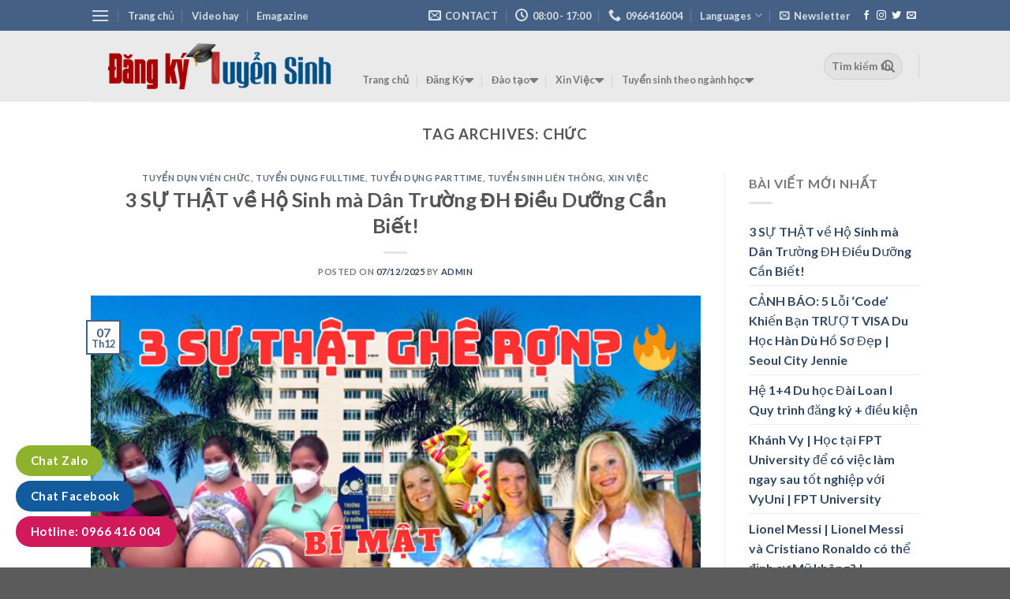

--- FILE ---
content_type: text/html; charset=UTF-8
request_url: https://dangkytuyensinh.edu.vn/tag/chuc/
body_size: 49421
content:

<!DOCTYPE html>
<html lang="vi" class="loading-site no-js">
<head>
	<meta charset="UTF-8" />
	<link rel="profile" href="http://gmpg.org/xfn/11" />
	<link rel="pingback" href="https://dangkytuyensinh.edu.vn/xmlrpc.php" />

	<script>(function(html){html.className = html.className.replace(/\bno-js\b/,'js')})(document.documentElement);</script>
<title>chức - Cổng Thông tin Điện tử Đăng ký tuyển sinh</title>
<meta name='robots' content='max-image-preview:large' />
	<style>img:is([sizes="auto" i], [sizes^="auto," i]) { contain-intrinsic-size: 3000px 1500px }</style>
	<meta name="viewport" content="width=device-width, initial-scale=1, maximum-scale=1" />
<!-- This site is optimized with the Yoast SEO Premium plugin v11.5 - https://yoast.com/wordpress/plugins/seo/ -->
<link rel="canonical" href="https://dangkytuyensinh.edu.vn/tag/chuc/" />
<meta property="og:locale" content="vi_VN" />
<meta property="og:type" content="object" />
<meta property="og:title" content="chức - Cổng Thông tin Điện tử Đăng ký tuyển sinh" />
<meta property="og:url" content="https://dangkytuyensinh.edu.vn/tag/chuc/" />
<meta property="og:site_name" content="Cổng Thông tin Điện tử Đăng ký tuyển sinh" />
<meta property="fb:app_id" content="367742349974428" />
<meta property="og:image" content="https://dangkytuyensinh.edu.vn/wp-content/uploads/2024/11/baner-hn.jpg" />
<meta property="og:image:secure_url" content="https://dangkytuyensinh.edu.vn/wp-content/uploads/2024/11/baner-hn.jpg" />
<meta property="og:image:width" content="960" />
<meta property="og:image:height" content="365" />
<meta name="twitter:card" content="summary_large_image" />
<meta name="twitter:title" content="chức - Cổng Thông tin Điện tử Đăng ký tuyển sinh" />
<meta name="twitter:image" content="https://dangkytuyensinh.edu.vn/wp-content/uploads/2024/11/baner-hn.jpg" />
<script type='application/ld+json' class='yoast-schema-graph yoast-schema-graph--main'>{"@context":"https://schema.org","@graph":[{"@type":"WebSite","@id":"https://dangkytuyensinh.edu.vn/#website","url":"https://dangkytuyensinh.edu.vn/","name":"M\u1eabu website T\u1ea1p ch\u00ed nh\u00e0 \u0111\u1eb9p - Theme Wordpress","potentialAction":{"@type":"SearchAction","target":"https://dangkytuyensinh.edu.vn/?s={search_term_string}","query-input":"required name=search_term_string"}},{"@type":"CollectionPage","@id":"https://dangkytuyensinh.edu.vn/tag/chuc/#webpage","url":"https://dangkytuyensinh.edu.vn/tag/chuc/","inLanguage":"vi","name":"ch\u1ee9c - C\u1ed5ng Th\u00f4ng tin \u0110i\u1ec7n t\u1eed \u0110\u0103ng k\u00fd tuy\u1ec3n sinh","isPartOf":{"@id":"https://dangkytuyensinh.edu.vn/#website"},"breadcrumb":{"@id":"https://dangkytuyensinh.edu.vn/tag/chuc/#breadcrumb"}},{"@type":"BreadcrumbList","@id":"https://dangkytuyensinh.edu.vn/tag/chuc/#breadcrumb","itemListElement":[{"@type":"ListItem","position":1,"item":{"@type":"WebPage","@id":"https://dangkytuyensinh.edu.vn/","url":"https://dangkytuyensinh.edu.vn/","name":"Trang ch\u1ee7"}},{"@type":"ListItem","position":2,"item":{"@type":"WebPage","@id":"https://dangkytuyensinh.edu.vn/tag/chuc/","url":"https://dangkytuyensinh.edu.vn/tag/chuc/","name":"ch\u1ee9c"}}]}]}</script>
<!-- / Yoast SEO Premium plugin. -->

<link rel='dns-prefetch' href='//www.googletagmanager.com' />
<link rel='dns-prefetch' href='//cdn.jsdelivr.net' />
<link rel='prefetch' href='https://dangkytuyensinh.edu.vn/wp-content/themes/flatsome/assets/js/chunk.countup.js?ver=3.16.1' />
<link rel='prefetch' href='https://dangkytuyensinh.edu.vn/wp-content/themes/flatsome/assets/js/chunk.sticky-sidebar.js?ver=3.16.1' />
<link rel='prefetch' href='https://dangkytuyensinh.edu.vn/wp-content/themes/flatsome/assets/js/chunk.tooltips.js?ver=3.16.1' />
<link rel='prefetch' href='https://dangkytuyensinh.edu.vn/wp-content/themes/flatsome/assets/js/chunk.vendors-popups.js?ver=3.16.1' />
<link rel='prefetch' href='https://dangkytuyensinh.edu.vn/wp-content/themes/flatsome/assets/js/chunk.vendors-slider.js?ver=3.16.1' />
<link rel="alternate" type="application/rss+xml" title="Dòng thông tin Cổng Thông tin Điện tử Đăng ký tuyển sinh &raquo;" href="https://dangkytuyensinh.edu.vn/feed/" />
<link rel="alternate" type="application/rss+xml" title="Cổng Thông tin Điện tử Đăng ký tuyển sinh &raquo; Dòng bình luận" href="https://dangkytuyensinh.edu.vn/comments/feed/" />
<link rel="alternate" type="application/rss+xml" title="Dòng thông tin cho Thẻ Cổng Thông tin Điện tử Đăng ký tuyển sinh &raquo; chức" href="https://dangkytuyensinh.edu.vn/tag/chuc/feed/" />
<script type="text/javascript">
/* <![CDATA[ */
window._wpemojiSettings = {"baseUrl":"https:\/\/s.w.org\/images\/core\/emoji\/16.0.1\/72x72\/","ext":".png","svgUrl":"https:\/\/s.w.org\/images\/core\/emoji\/16.0.1\/svg\/","svgExt":".svg","source":{"concatemoji":"https:\/\/dangkytuyensinh.edu.vn\/wp-includes\/js\/wp-emoji-release.min.js?ver=6.8.2"}};
/*! This file is auto-generated */
!function(s,n){var o,i,e;function c(e){try{var t={supportTests:e,timestamp:(new Date).valueOf()};sessionStorage.setItem(o,JSON.stringify(t))}catch(e){}}function p(e,t,n){e.clearRect(0,0,e.canvas.width,e.canvas.height),e.fillText(t,0,0);var t=new Uint32Array(e.getImageData(0,0,e.canvas.width,e.canvas.height).data),a=(e.clearRect(0,0,e.canvas.width,e.canvas.height),e.fillText(n,0,0),new Uint32Array(e.getImageData(0,0,e.canvas.width,e.canvas.height).data));return t.every(function(e,t){return e===a[t]})}function u(e,t){e.clearRect(0,0,e.canvas.width,e.canvas.height),e.fillText(t,0,0);for(var n=e.getImageData(16,16,1,1),a=0;a<n.data.length;a++)if(0!==n.data[a])return!1;return!0}function f(e,t,n,a){switch(t){case"flag":return n(e,"\ud83c\udff3\ufe0f\u200d\u26a7\ufe0f","\ud83c\udff3\ufe0f\u200b\u26a7\ufe0f")?!1:!n(e,"\ud83c\udde8\ud83c\uddf6","\ud83c\udde8\u200b\ud83c\uddf6")&&!n(e,"\ud83c\udff4\udb40\udc67\udb40\udc62\udb40\udc65\udb40\udc6e\udb40\udc67\udb40\udc7f","\ud83c\udff4\u200b\udb40\udc67\u200b\udb40\udc62\u200b\udb40\udc65\u200b\udb40\udc6e\u200b\udb40\udc67\u200b\udb40\udc7f");case"emoji":return!a(e,"\ud83e\udedf")}return!1}function g(e,t,n,a){var r="undefined"!=typeof WorkerGlobalScope&&self instanceof WorkerGlobalScope?new OffscreenCanvas(300,150):s.createElement("canvas"),o=r.getContext("2d",{willReadFrequently:!0}),i=(o.textBaseline="top",o.font="600 32px Arial",{});return e.forEach(function(e){i[e]=t(o,e,n,a)}),i}function t(e){var t=s.createElement("script");t.src=e,t.defer=!0,s.head.appendChild(t)}"undefined"!=typeof Promise&&(o="wpEmojiSettingsSupports",i=["flag","emoji"],n.supports={everything:!0,everythingExceptFlag:!0},e=new Promise(function(e){s.addEventListener("DOMContentLoaded",e,{once:!0})}),new Promise(function(t){var n=function(){try{var e=JSON.parse(sessionStorage.getItem(o));if("object"==typeof e&&"number"==typeof e.timestamp&&(new Date).valueOf()<e.timestamp+604800&&"object"==typeof e.supportTests)return e.supportTests}catch(e){}return null}();if(!n){if("undefined"!=typeof Worker&&"undefined"!=typeof OffscreenCanvas&&"undefined"!=typeof URL&&URL.createObjectURL&&"undefined"!=typeof Blob)try{var e="postMessage("+g.toString()+"("+[JSON.stringify(i),f.toString(),p.toString(),u.toString()].join(",")+"));",a=new Blob([e],{type:"text/javascript"}),r=new Worker(URL.createObjectURL(a),{name:"wpTestEmojiSupports"});return void(r.onmessage=function(e){c(n=e.data),r.terminate(),t(n)})}catch(e){}c(n=g(i,f,p,u))}t(n)}).then(function(e){for(var t in e)n.supports[t]=e[t],n.supports.everything=n.supports.everything&&n.supports[t],"flag"!==t&&(n.supports.everythingExceptFlag=n.supports.everythingExceptFlag&&n.supports[t]);n.supports.everythingExceptFlag=n.supports.everythingExceptFlag&&!n.supports.flag,n.DOMReady=!1,n.readyCallback=function(){n.DOMReady=!0}}).then(function(){return e}).then(function(){var e;n.supports.everything||(n.readyCallback(),(e=n.source||{}).concatemoji?t(e.concatemoji):e.wpemoji&&e.twemoji&&(t(e.twemoji),t(e.wpemoji)))}))}((window,document),window._wpemojiSettings);
/* ]]> */
</script>
<link rel='stylesheet' id='_inc/asset/style.css-css' href='https://dangkytuyensinh.edu.vn/wp-content/plugins/dashboard-wiget/_inc/asset/style.css?ver=1.0' type='text/css' media='all' />

<link rel='stylesheet' id='fontawesome-css' href='https://dangkytuyensinh.edu.vn/wp-content/plugins/my-wp-mega-menu/css/font-awesome.min.css' type='text/css' media='all' />
<link rel='stylesheet' id='wpmm-css' href='https://dangkytuyensinh.edu.vn/wp-content/plugins/my-wp-mega-menu/css/wpmm.css?ver=1.1.9' type='text/css' media='all' />
<style id='wp-emoji-styles-inline-css' type='text/css'>

	img.wp-smiley, img.emoji {
		display: inline !important;
		border: none !important;
		box-shadow: none !important;
		height: 1em !important;
		width: 1em !important;
		margin: 0 0.07em !important;
		vertical-align: -0.1em !important;
		background: none !important;
		padding: 0 !important;
	}
</style>
<link rel='stylesheet' id='wp-block-library-css' href='https://dangkytuyensinh.edu.vn/wp-includes/css/dist/block-library/style.min.css?ver=6.8.2' type='text/css' media='all' />
<style id='classic-theme-styles-inline-css' type='text/css'>
/*! This file is auto-generated */
.wp-block-button__link{color:#fff;background-color:#32373c;border-radius:9999px;box-shadow:none;text-decoration:none;padding:calc(.667em + 2px) calc(1.333em + 2px);font-size:1.125em}.wp-block-file__button{background:#32373c;color:#fff;text-decoration:none}
</style>
<link rel='stylesheet' id='contact-form-7-css' href='https://dangkytuyensinh.edu.vn/wp-content/plugins/contact-form-7/includes/css/styles.css?ver=6.1.1' type='text/css' media='all' />
<link rel='stylesheet' id='font-awesome-four-css' href='https://dangkytuyensinh.edu.vn/wp-content/plugins/font-awesome-4-menus/css/font-awesome.min.css?ver=4.7.0' type='text/css' media='all' />
<link rel='stylesheet' id='flatsome-main-css' href='https://dangkytuyensinh.edu.vn/wp-content/themes/flatsome/assets/css/flatsome.css?ver=3.16.1' type='text/css' media='all' />
<style id='flatsome-main-inline-css' type='text/css'>
@font-face {
				font-family: "fl-icons";
				font-display: block;
				src: url(https://dangkytuyensinh.edu.vn/wp-content/themes/flatsome/assets/css/icons/fl-icons.eot?v=3.16.1);
				src:
					url(https://dangkytuyensinh.edu.vn/wp-content/themes/flatsome/assets/css/icons/fl-icons.eot#iefix?v=3.16.1) format("embedded-opentype"),
					url(https://dangkytuyensinh.edu.vn/wp-content/themes/flatsome/assets/css/icons/fl-icons.woff2?v=3.16.1) format("woff2"),
					url(https://dangkytuyensinh.edu.vn/wp-content/themes/flatsome/assets/css/icons/fl-icons.ttf?v=3.16.1) format("truetype"),
					url(https://dangkytuyensinh.edu.vn/wp-content/themes/flatsome/assets/css/icons/fl-icons.woff?v=3.16.1) format("woff"),
					url(https://dangkytuyensinh.edu.vn/wp-content/themes/flatsome/assets/css/icons/fl-icons.svg?v=3.16.1#fl-icons) format("svg");
			}
</style>
<link rel='stylesheet' id='flatsome-style-css' href='https://dangkytuyensinh.edu.vn/wp-content/themes/flatsome/style.css?ver=3.16.1' type='text/css' media='all' />
<script type="text/javascript">
            window._nslDOMReady = (function () {
                const executedCallbacks = new Set();
            
                return function (callback) {
                    /**
                    * Third parties might dispatch DOMContentLoaded events, so we need to ensure that we only run our callback once!
                    */
                    if (executedCallbacks.has(callback)) return;
            
                    const wrappedCallback = function () {
                        if (executedCallbacks.has(callback)) return;
                        executedCallbacks.add(callback);
                        callback();
                    };
            
                    if (document.readyState === "complete" || document.readyState === "interactive") {
                        wrappedCallback();
                    } else {
                        document.addEventListener("DOMContentLoaded", wrappedCallback);
                    }
                };
            })();
        </script><script type="text/javascript" src="https://dangkytuyensinh.edu.vn/wp-includes/js/jquery/jquery.min.js?ver=3.7.1" id="jquery-core-js"></script>
<script type="text/javascript" src="https://dangkytuyensinh.edu.vn/wp-includes/js/jquery/jquery-migrate.min.js?ver=3.4.1" id="jquery-migrate-js"></script>
<script type="text/javascript" id="gtmkit-js-before" data-cfasync="false" data-nowprocket="" data-cookieconsent="ignore">
/* <![CDATA[ */
		window.gtmkit_settings = {"datalayer_name":"dataLayer","console_log":false};
		window.gtmkit_data = {};
		window.dataLayer = window.dataLayer || [];
				
/* ]]> */
</script>

<!-- Đoạn mã Google tag (gtag.js) được thêm bởi Site Kit -->
<!-- Đoạn mã Google Analytics được thêm bởi Site Kit -->
<script type="text/javascript" src="https://www.googletagmanager.com/gtag/js?id=GT-PJR5Z244" id="google_gtagjs-js" async></script>
<script type="text/javascript" id="google_gtagjs-js-after">
/* <![CDATA[ */
window.dataLayer = window.dataLayer || [];function gtag(){dataLayer.push(arguments);}
gtag("set","linker",{"domains":["dangkytuyensinh.edu.vn"]});
gtag("js", new Date());
gtag("set", "developer_id.dZTNiMT", true);
gtag("config", "GT-PJR5Z244");
 window._googlesitekit = window._googlesitekit || {}; window._googlesitekit.throttledEvents = []; window._googlesitekit.gtagEvent = (name, data) => { var key = JSON.stringify( { name, data } ); if ( !! window._googlesitekit.throttledEvents[ key ] ) { return; } window._googlesitekit.throttledEvents[ key ] = true; setTimeout( () => { delete window._googlesitekit.throttledEvents[ key ]; }, 5 ); gtag( "event", name, { ...data, event_source: "site-kit" } ); }; 
/* ]]> */
</script>
<link rel="https://api.w.org/" href="https://dangkytuyensinh.edu.vn/wp-json/" /><link rel="alternate" title="JSON" type="application/json" href="https://dangkytuyensinh.edu.vn/wp-json/wp/v2/tags/541" /><link rel="EditURI" type="application/rsd+xml" title="RSD" href="https://dangkytuyensinh.edu.vn/xmlrpc.php?rsd" />
<meta name="generator" content="WordPress 6.8.2" />
<meta name="generator" content="Site Kit by Google 1.164.0" /><style>.bg{opacity: 0; transition: opacity 1s; -webkit-transition: opacity 1s;} .bg-loaded{opacity: 1;}</style><!-- Google Tag Manager -->
<script>(function(w,d,s,l,i){w[l]=w[l]||[];w[l].push({'gtm.start':
new Date().getTime(),event:'gtm.js'});var f=d.getElementsByTagName(s)[0],
j=d.createElement(s),dl=l!='dataLayer'?'&l='+l:'';j.async=true;j.src=
'https://www.googletagmanager.com/gtm.js?id='+i+dl;f.parentNode.insertBefore(j,f);
})(window,document,'script','dataLayer','GTM-T3HB94Q');</script>
<!-- End Google Tag Manager -->
<!-- Thẻ meta Google AdSense được thêm bởi Site Kit -->
<meta name="google-adsense-platform-account" content="ca-host-pub-2644536267352236">
<meta name="google-adsense-platform-domain" content="sitekit.withgoogle.com">
<!-- Kết thúc thẻ meta Google AdSense được thêm bởi Site Kit -->
<link rel="icon" href="https://dangkytuyensinh.edu.vn/wp-content/uploads/2022/08/cropped-logo-4444-32x32.png" sizes="32x32" />
<link rel="icon" href="https://dangkytuyensinh.edu.vn/wp-content/uploads/2022/08/cropped-logo-4444-192x192.png" sizes="192x192" />
<link rel="apple-touch-icon" href="https://dangkytuyensinh.edu.vn/wp-content/uploads/2022/08/cropped-logo-4444-180x180.png" />
<meta name="msapplication-TileImage" content="https://dangkytuyensinh.edu.vn/wp-content/uploads/2022/08/cropped-logo-4444-270x270.png" />
<style id="custom-css" type="text/css">:root {--primary-color: #446084;}.header-main{height: 90px}#logo img{max-height: 90px}#logo{width:314px;}.header-bottom{min-height: 30px}.header-top{min-height: 30px}.transparent .header-main{height: 433px}.transparent #logo img{max-height: 433px}.has-transparent + .page-title:first-of-type,.has-transparent + #main > .page-title,.has-transparent + #main > div > .page-title,.has-transparent + #main .page-header-wrapper:first-of-type .page-title{padding-top: 463px;}.transparent .header-wrapper{background-color: #eaeaea!important;}.transparent .top-divider{display: none;}.header.show-on-scroll,.stuck .header-main{height:70px!important}.stuck #logo img{max-height: 70px!important}.search-form{ width: 54%;}.header-bg-color {background-color: rgba(232,232,232,0.9)}.header-bottom {background-color: #d3d3d3}.header-main .nav > li > a{line-height: 105px }.header-bottom-nav > li > a{line-height: 20px }@media (max-width: 549px) {.header-main{height: 70px}#logo img{max-height: 70px}}.nav-dropdown{font-size:100%}body{font-family: Lato, sans-serif;}body {font-weight: 400;font-style: normal;}.nav > li > a {font-family: Lato, sans-serif;}.mobile-sidebar-levels-2 .nav > li > ul > li > a {font-family: Lato, sans-serif;}.nav > li > a,.mobile-sidebar-levels-2 .nav > li > ul > li > a {font-weight: 700;font-style: normal;}h1,h2,h3,h4,h5,h6,.heading-font, .off-canvas-center .nav-sidebar.nav-vertical > li > a{font-family: Lato, sans-serif;}h1,h2,h3,h4,h5,h6,.heading-font,.banner h1,.banner h2 {font-weight: 700;font-style: normal;}.alt-font{font-family: "Dancing Script", sans-serif;}.alt-font {font-weight: 400!important;font-style: normal!important;}.nav-vertical-fly-out > li + li {border-top-width: 1px; border-top-style: solid;}.label-new.menu-item > a:after{content:"New";}.label-hot.menu-item > a:after{content:"Hot";}.label-sale.menu-item > a:after{content:"Sale";}.label-popular.menu-item > a:after{content:"Popular";}</style><script>window.dzsvg_settings= {dzsvg_site_url: "https://dangkytuyensinh.edu.vn/",version: "11.17",ajax_url: "https://dangkytuyensinh.edu.vn/wp-admin/admin-ajax.php",deeplink_str: "the-video", debug_mode:"off", merge_social_into_one:"off"}; window.dzsvg_site_url="https://dangkytuyensinh.edu.vn";window.dzsvg_plugin_url="https://dangkytuyensinh.edu.vn/wp-content/plugins/dzs-videogallery/";</script><style id="kirki-inline-styles">/* latin-ext */
@font-face {
  font-family: 'Lato';
  font-style: normal;
  font-weight: 700;
  font-display: swap;
  src: url(https://dangkytuyensinh.edu.vn/wp-content/fonts/lato/font) format('woff');
  unicode-range: U+0100-02BA, U+02BD-02C5, U+02C7-02CC, U+02CE-02D7, U+02DD-02FF, U+0304, U+0308, U+0329, U+1D00-1DBF, U+1E00-1E9F, U+1EF2-1EFF, U+2020, U+20A0-20AB, U+20AD-20C0, U+2113, U+2C60-2C7F, U+A720-A7FF;
}
/* latin */
@font-face {
  font-family: 'Lato';
  font-style: normal;
  font-weight: 700;
  font-display: swap;
  src: url(https://dangkytuyensinh.edu.vn/wp-content/fonts/lato/font) format('woff');
  unicode-range: U+0000-00FF, U+0131, U+0152-0153, U+02BB-02BC, U+02C6, U+02DA, U+02DC, U+0304, U+0308, U+0329, U+2000-206F, U+20AC, U+2122, U+2191, U+2193, U+2212, U+2215, U+FEFF, U+FFFD;
}/* vietnamese */
@font-face {
  font-family: 'Dancing Script';
  font-style: normal;
  font-weight: 400;
  font-display: swap;
  src: url(https://dangkytuyensinh.edu.vn/wp-content/fonts/dancing-script/font) format('woff');
  unicode-range: U+0102-0103, U+0110-0111, U+0128-0129, U+0168-0169, U+01A0-01A1, U+01AF-01B0, U+0300-0301, U+0303-0304, U+0308-0309, U+0323, U+0329, U+1EA0-1EF9, U+20AB;
}
/* latin-ext */
@font-face {
  font-family: 'Dancing Script';
  font-style: normal;
  font-weight: 400;
  font-display: swap;
  src: url(https://dangkytuyensinh.edu.vn/wp-content/fonts/dancing-script/font) format('woff');
  unicode-range: U+0100-02BA, U+02BD-02C5, U+02C7-02CC, U+02CE-02D7, U+02DD-02FF, U+0304, U+0308, U+0329, U+1D00-1DBF, U+1E00-1E9F, U+1EF2-1EFF, U+2020, U+20A0-20AB, U+20AD-20C0, U+2113, U+2C60-2C7F, U+A720-A7FF;
}
/* latin */
@font-face {
  font-family: 'Dancing Script';
  font-style: normal;
  font-weight: 400;
  font-display: swap;
  src: url(https://dangkytuyensinh.edu.vn/wp-content/fonts/dancing-script/font) format('woff');
  unicode-range: U+0000-00FF, U+0131, U+0152-0153, U+02BB-02BC, U+02C6, U+02DA, U+02DC, U+0304, U+0308, U+0329, U+2000-206F, U+20AC, U+2122, U+2191, U+2193, U+2212, U+2215, U+FEFF, U+FFFD;
}</style></head>

<body class="archive tag tag-chuc tag-541 wp-theme-flatsome lightbox nav-dropdown-has-arrow nav-dropdown-has-shadow nav-dropdown-has-border">

<!-- Google Tag Manager (noscript) -->
<noscript><iframe src="https://www.googletagmanager.com/ns.html?id=GTM-T3HB94Q"
height="0" width="0" style="display:none;visibility:hidden"></iframe></noscript>
<!-- End Google Tag Manager (noscript) -->
<a class="skip-link screen-reader-text" href="#main">Skip to content</a>

<div id="wrapper">

	
	<header id="header" class="header has-sticky sticky-jump">
		<div class="header-wrapper">
			<div id="top-bar" class="header-top hide-for-sticky nav-dark">
    <div class="flex-row container">
      <div class="flex-col hide-for-medium flex-left">
          <ul class="nav nav-left medium-nav-center nav-small  nav-divided">
              <li class="nav-icon has-icon">
  		<a href="#" data-open="#main-menu" data-pos="left" data-bg="main-menu-overlay" data-color="" class="is-small" aria-label="Menu" aria-controls="main-menu" aria-expanded="false">

		  <i class="icon-menu" ></i>
		  		</a>
	</li>
<li  id="menu-item-2858" class="menu-item menu-item-type-post_type menu-item-object-page menu-item-home menu-item-2858"><a title="" target="" rel="" href="https://dangkytuyensinh.edu.vn/" style="">Trang chủ</a><style type="text/css">
</style></li>
<li  id="menu-item-2859" class="menu-item menu-item-type-custom menu-item-object-custom menu-item-2859"><a title="" target="" rel="" href="#" style="">Video hay</a><style type="text/css">
</style></li>
<li  id="menu-item-2860" class="menu-item menu-item-type-custom menu-item-object-custom menu-item-2860"><a title="" target="" rel="" href="#" style="">Emagazine</a><style type="text/css">
</style></li>
          </ul>
      </div>

      <div class="flex-col hide-for-medium flex-center">
          <ul class="nav nav-center nav-small  nav-divided">
                        </ul>
      </div>

      <div class="flex-col hide-for-medium flex-right">
         <ul class="nav top-bar-nav nav-right nav-small  nav-divided">
              <li class="header-contact-wrapper">
		<ul id="header-contact" class="nav nav-divided nav-uppercase header-contact">
		
						<li class="">
			  <a href="mailto:zoneymedia@gmail.com" class="tooltip" title="zoneymedia@gmail.com">
				  <i class="icon-envelop" style="font-size:16px;" ></i>			       <span>
			       	Contact			       </span>
			  </a>
			</li>
			
						<li class="">
			  <a class="tooltip" title="08:00 - 17:00 ">
			  	   <i class="icon-clock" style="font-size:16px;" ></i>			        <span>08:00 - 17:00</span>
			  </a>
			 </li>
			
						<li class="">
			  <a href="tel:0966416004" class="tooltip" title="0966416004">
			     <i class="icon-phone" style="font-size:16px;" ></i>			      <span>0966416004</span>
			  </a>
			</li>
				</ul>
</li>
<li class="has-dropdown header-language-dropdown">
	<a href="#">
		Languages				<i class="icon-angle-down" ></i>	</a>
	<ul class="nav-dropdown nav-dropdown-default">
		<li><a>You need Polylang or WPML plugin for this to work. You can remove it from Theme Options.</a></li>	</ul>
</li>
<li class="header-newsletter-item has-icon">

<a href="#header-newsletter-signup" class="tooltip is-small"
  title="Sign up for Newsletter">

      <i class="icon-envelop"></i>
  
      <span class="header-newsletter-title hide-for-medium">
      Newsletter    </span>
  </a>
	<div id="header-newsletter-signup"
	     class="lightbox-by-id lightbox-content mfp-hide lightbox-white "
	     style="max-width:700px ;padding:0px">
		
  <div class="banner has-hover" id="banner-267234070">
          <div class="banner-inner fill">
        <div class="banner-bg fill" >
            <div class="bg fill bg-fill "></div>
                        <div class="overlay"></div>            
	<div class="is-border is-dashed"
		style="border-color:rgba(255,255,255,.3);border-width:2px 2px 2px 2px;margin:10px;">
	</div>
                    </div>
		
        <div class="banner-layers container">
            <div class="fill banner-link"></div>               <div id="text-box-2060688294" class="text-box banner-layer x10 md-x10 lg-x10 y50 md-y50 lg-y50 res-text">
                     <div data-animate="fadeInUp">           <div class="text-box-content text dark">
              
              <div class="text-inner text-left">
                  <h3 class="uppercase">Sign up for Newsletter</h3><p class="lead">Signup for our newsletter to get notified about sales and new products. Add any text here or remove it.</p><p class="wpcf7-contact-form-not-found"><strong>Lỗi:</strong> Không tìm thấy biểu mẫu liên hệ.</p>              </div>
           </div>
       </div>                     
<style>
#text-box-2060688294 {
  width: 60%;
}
#text-box-2060688294 .text-box-content {
  font-size: 100%;
}
@media (min-width:550px) {
  #text-box-2060688294 {
    width: 50%;
  }
}
</style>
    </div>
         </div>
      </div>

            
<style>
#banner-267234070 {
  padding-top: 500px;
}
#banner-267234070 .bg.bg-loaded {
  background-image: url(https://dangkytuyensinh.edu.vn/wp-content/uploads/2022/09/cac-truong-cao-dang-xet-hoc-ba.jpg);
}
#banner-267234070 .overlay {
  background-color: rgba(0,0,0,.4);
}
#banner-267234070 .ux-shape-divider--top svg {
  height: 150px;
  --divider-top-width: 100%;
}
#banner-267234070 .ux-shape-divider--bottom svg {
  height: 150px;
  --divider-width: 100%;
}
</style>
  </div>

	</div>
	
	</li>
<li class="html header-social-icons ml-0">
	<div class="social-icons follow-icons" ><a href="http://url" target="_blank" data-label="Facebook" rel="noopener noreferrer nofollow" class="icon plain facebook tooltip" title="Follow on Facebook" aria-label="Follow on Facebook"><i class="icon-facebook" ></i></a><a href="http://url" target="_blank" rel="noopener noreferrer nofollow" data-label="Instagram" class="icon plain  instagram tooltip" title="Follow on Instagram" aria-label="Follow on Instagram"><i class="icon-instagram" ></i></a><a href="http://url" target="_blank" data-label="Twitter" rel="noopener noreferrer nofollow" class="icon plain  twitter tooltip" title="Follow on Twitter" aria-label="Follow on Twitter"><i class="icon-twitter" ></i></a><a href="mailto:your@email" data-label="E-mail" rel="nofollow" class="icon plain  email tooltip" title="Send us an email" aria-label="Send us an email"><i class="icon-envelop" ></i></a></div></li>
          </ul>
      </div>

            <div class="flex-col show-for-medium flex-grow">
          <ul class="nav nav-center nav-small mobile-nav  nav-divided">
              <li class="html custom html_topbar_left"><strong class="uppercase">ĐĂNG KÝ TUYỂN SINH...</strong></li>          </ul>
      </div>
      
    </div>
</div>
<div id="masthead" class="header-main ">
      <div class="header-inner flex-row container logo-left medium-logo-center" role="navigation">

          <!-- Logo -->
          <div id="logo" class="flex-col logo">
            
<!-- Header logo -->
<a href="https://dangkytuyensinh.edu.vn/" title="Cổng Thông tin Điện tử Đăng ký tuyển sinh - Trang Đăng Ký trực tuyến" rel="home">
		<img width="385" height="94" src="https://dangkytuyensinh.edu.vn/wp-content/uploads/2022/08/logo-4444.png" class="header_logo header-logo" alt="Cổng Thông tin Điện tử Đăng ký tuyển sinh"/><img  width="385" height="94" src="https://dangkytuyensinh.edu.vn/wp-content/uploads/2022/08/logo-4444.png" class="header-logo-dark" alt="Cổng Thông tin Điện tử Đăng ký tuyển sinh"/></a>
          </div>

          <!-- Mobile Left Elements -->
          <div class="flex-col show-for-medium flex-left">
            <ul class="mobile-nav nav nav-left ">
              <li class="nav-icon has-icon">
  		<a href="#" data-open="#main-menu" data-pos="left" data-bg="main-menu-overlay" data-color="" class="is-small" aria-label="Menu" aria-controls="main-menu" aria-expanded="false">

		  <i class="icon-menu" ></i>
		  		</a>
	</li>
            </ul>
          </div>

          <!-- Left Elements -->
          <div class="flex-col hide-for-medium flex-left
            flex-grow">
            <ul class="header-nav header-nav-main nav nav-left  nav-divided" >
              <li  id="menu-item-4679" class="menu-item menu-item-type-post_type menu-item-object-page menu-item-home menu-item-4679"><a title="" target="" rel="" href="https://dangkytuyensinh.edu.vn/" style="">Trang chủ</a><style type="text/css">
</style></li>
<li  id="menu-item-4719" class="menu-item menu-item-type-taxonomy menu-item-object-category menu-item-4719 wpmm-light-scheme menu-item-wpmm-megamenu menu-item-wpmm-taxonomy wpmm-category"><a title="" target="" rel="" href="https://dangkytuyensinh.edu.vn/dang-ky/" style="" data-menu_item="4719" data-object="category" data-object_id="643" data-type="taxonomy" data-pagination="1" data-show="posts" data-excerpts="0" data-subcategories="627,624,620,632" data-authors="0" data-thumbnails="1" data-dates="0" data-colorscheme="wpmm-light-scheme">Đăng Ký <i class="fa fa-caret-down wpmm-megamenu-indicator"></i> </a><style type="text/css">
#wpmm-megamenu.menu-item-4719-megamenu {  } 
.menu-item-4719-megamenu.wpmm-hidden { display: none; } 
</style><li  id="menu-item-4735" class="menu-item menu-item-type-taxonomy menu-item-object-category menu-item-4735 wpmm-light-scheme menu-item-wpmm-megamenu menu-item-wpmm-taxonomy wpmm-category"><a title="" target="" rel="" href="https://dangkytuyensinh.edu.vn/dao-tao/" style="" data-menu_item="4735" data-object="category" data-object_id="635" data-type="taxonomy" data-pagination="0" data-show="posts" data-excerpts="0" data-subcategories="638,639,636,637" data-authors="0" data-thumbnails="1" data-dates="0" data-colorscheme="wpmm-light-scheme">Đào tạo <i class="fa fa-caret-down wpmm-megamenu-indicator"></i> </a><style type="text/css">
#wpmm-megamenu.menu-item-4735-megamenu {  } 
.menu-item-4735-megamenu.wpmm-hidden { display: none; } 
</style><li  id="menu-item-4741" class="menu-item menu-item-type-taxonomy menu-item-object-category menu-item-4741 wpmm-light-scheme menu-item-wpmm-megamenu menu-item-wpmm-taxonomy wpmm-category"><a title="" target="" rel="" href="https://dangkytuyensinh.edu.vn/xin-viec/" style="" data-menu_item="4741" data-object="category" data-object_id="640" data-type="taxonomy" data-pagination="0" data-show="posts" data-excerpts="0" data-subcategories="641,642" data-authors="0" data-thumbnails="1" data-dates="0" data-colorscheme="wpmm-light-scheme">Xin Việc <i class="fa fa-caret-down wpmm-megamenu-indicator"></i> </a><style type="text/css">
#wpmm-megamenu.menu-item-4741-megamenu {  } 
.menu-item-4741-megamenu.wpmm-hidden { display: none; } 
</style><li  id="menu-item-4740" class="menu-item menu-item-type-taxonomy menu-item-object-category menu-item-4740 wpmm-light-scheme menu-item-wpmm-megamenu menu-item-wpmm-taxonomy wpmm-category"><a title="" target="" rel="" href="https://dangkytuyensinh.edu.vn/dao-tao/tuyen-sinh-theo-nganh-hoc/" style="" data-menu_item="4740" data-object="category" data-object_id="644" data-type="taxonomy" data-pagination="0" data-show="posts" data-excerpts="0" data-subcategories="" data-authors="0" data-thumbnails="1" data-dates="0" data-colorscheme="wpmm-light-scheme">Tuyển sinh theo ngành học <i class="fa fa-caret-down wpmm-megamenu-indicator"></i> </a><style type="text/css">
#wpmm-megamenu.menu-item-4740-megamenu {  } 
.menu-item-4740-megamenu.wpmm-hidden { display: none; } 
</style>            </ul>
          </div>

          <!-- Right Elements -->
          <div class="flex-col hide-for-medium flex-right">
            <ul class="header-nav header-nav-main nav nav-right  nav-divided">
              <li class="header-search-form search-form html relative has-icon">
	<div class="header-search-form-wrapper">
		<div class="searchform-wrapper ux-search-box relative form-flat is-normal"><form method="get" class="searchform" action="https://dangkytuyensinh.edu.vn/" role="search">
		<div class="flex-row relative">
			<div class="flex-col flex-grow">
	   	   <input type="search" class="search-field mb-0" name="s" value="" id="s" placeholder="Tìm kiếm thông tin tuyển sinh" />
			</div>
			<div class="flex-col">
				<button type="submit" class="ux-search-submit submit-button secondary button icon mb-0" aria-label="Submit">
					<i class="icon-search" ></i>				</button>
			</div>
		</div>
    <div class="live-search-results text-left z-top"></div>
</form>
</div>	</div>
</li>
<li class="header-divider"></li>            </ul>
          </div>

          <!-- Mobile Right Elements -->
          <div class="flex-col show-for-medium flex-right">
            <ul class="mobile-nav nav nav-right ">
                          </ul>
          </div>

      </div>

            <div class="container"><div class="top-divider full-width"></div></div>
      </div>

<div class="header-bg-container fill"><div class="header-bg-image fill"></div><div class="header-bg-color fill"></div></div>		</div>
	</header>

	
	<main id="main" class="">

<div id="content" class="blog-wrapper blog-archive page-wrapper">
		<header class="archive-page-header">
	<div class="row">
	<div class="large-12 text-center col">
	<h1 class="page-title is-large uppercase">
		Tag Archives: <span>chức</span>	</h1>
		</div>
	</div>
</header>


<div class="row row-large row-divided ">

	<div class="large-9 col">
		<div id="post-list">


<article id="post-5444" class="post-5444 post type-post status-publish format-standard has-post-thumbnail hentry category-tuyen-dun-vien-chuc category-tuyen-dung-fulltime category-tuyen-dung-parttime category-tuyen-sinh-lien-thong category-xin-viec tag-batcon tag-daihocdieuduong tag-dieuduong tag-hocnganhhosinh tag-hosinh tag-phongvannganhy tag-reviewnganhhosinh tag-sinhvieny tag-suthatgheron tag-thuctenganhy tag-biet tag-can tag-chuc tag-dan tag-dun tag-dung tag-duong tag-dh tag-dieu tag-fulltime tag-ho tag-lien tag-ma tag-parttime tag-sinh tag-su tag-that tag-thong tag-truong tag-tuyen tag-ve tag-viec tag-vien tag-xin">
	<div class="article-inner ">
		<header class="entry-header">
	<div class="entry-header-text entry-header-text-top text-center">
		<h6 class="entry-category is-xsmall"><a href="https://dangkytuyensinh.edu.vn/dang-ky/tuyen-dung/tuyen-dun-vien-chuc/" rel="category tag">Tuyển dụn viên chức</a>, <a href="https://dangkytuyensinh.edu.vn/xin-viec/tuyen-dung-fulltime/" rel="category tag">Tuyển dụng FullTime</a>, <a href="https://dangkytuyensinh.edu.vn/xin-viec/tuyen-dung-parttime/" rel="category tag">Tuyển dụng PartTime</a>, <a href="https://dangkytuyensinh.edu.vn/dang-ky/tuyen-sinh/tuyen-sinh-lien-thong/" rel="category tag">Tuyển sinh liên thông</a>, <a href="https://dangkytuyensinh.edu.vn/xin-viec/" rel="category tag">Xin Việc</a></h6><h2 class="entry-title"><a href="https://dangkytuyensinh.edu.vn/3-su-that-ve-ho-sinh-ma-dan-truong-dh-dieu-duong-can-biet/" rel="bookmark" class="plain">3 SỰ THẬT về Hộ Sinh mà Dân Trường ĐH Điều Dưỡng Cần Biết!</a></h2><div class="entry-divider is-divider small"></div>
	<div class="entry-meta uppercase is-xsmall">
		<span class="posted-on">Posted on <a href="https://dangkytuyensinh.edu.vn/3-su-that-ve-ho-sinh-ma-dan-truong-dh-dieu-duong-can-biet/" rel="bookmark"><time class="entry-date published" datetime="2025-12-07T20:12:19+07:00">07/12/2025</time><time class="updated" datetime="2025-12-07T20:16:07+07:00">07/12/2025</time></a></span><span class="byline"> by <span class="meta-author vcard"><a class="url fn n" href="https://dangkytuyensinh.edu.vn/author/">admin</a></span></span>	</div>
	</div>
						<div class="entry-image relative">
				<a href="https://dangkytuyensinh.edu.vn/3-su-that-ve-ho-sinh-ma-dan-truong-dh-dieu-duong-can-biet/">
    <img width="641" height="372" src="https://dangkytuyensinh.edu.vn/wp-content/uploads/2025/12/3-SU-THAT-ve-Ho-Sinh-ma-Dan-Truong-DH-Dieu-Duong-Can-Biet-TalkTVDuHoc-SinhVienQuocTe.jpg" class="attachment-large size-large wp-post-image" alt="" decoding="async" fetchpriority="high" srcset="https://dangkytuyensinh.edu.vn/wp-content/uploads/2025/12/3-SU-THAT-ve-Ho-Sinh-ma-Dan-Truong-DH-Dieu-Duong-Can-Biet-TalkTVDuHoc-SinhVienQuocTe.jpg 641w, https://dangkytuyensinh.edu.vn/wp-content/uploads/2025/12/3-SU-THAT-ve-Ho-Sinh-ma-Dan-Truong-DH-Dieu-Duong-Can-Biet-TalkTVDuHoc-SinhVienQuocTe-300x174.jpg 300w" sizes="(max-width: 641px) 100vw, 641px" /></a>
				<div class="badge absolute top post-date badge-outline">
	<div class="badge-inner">
		<span class="post-date-day">07</span><br>
		<span class="post-date-month is-small">Th12</span>
	</div>
</div>
			</div>
			</header>
		<div class="entry-content">
		<div class="entry-summary">
		<p>BÓC TRẦN 3 SỰ THẬT &#8220;ĐỘNG TRỜI&#8221; VỀ NGÀNH HỘ SINH: ĐỪNG HỌC NẾU CHƯA BIẾT ĐIỀU NÀY! Bạn nghĩ Hộ sinh là công việc nhẹ nhàng, chỉ việc đón những thiên thần nhỏ chào đời trong nụ cười hạnh phúc?.Hãy tỉnh lại ngay! Video này sẽ đập tan những ảo tưởng màu hồng và [&#8230;]
		<div class="text-center">
			<a class="more-link button primary is-outline is-smaller" href="https://dangkytuyensinh.edu.vn/3-su-that-ve-ho-sinh-ma-dan-truong-dh-dieu-duong-can-biet/">Continue reading <span class="meta-nav">&rarr;</span></a>
		</div>
	</div>
	
</div>
		<footer class="entry-meta clearfix">
					<span class="cat-links">
			Posted in <a href="https://dangkytuyensinh.edu.vn/dang-ky/tuyen-dung/tuyen-dun-vien-chuc/" rel="category tag">Tuyển dụn viên chức</a>, <a href="https://dangkytuyensinh.edu.vn/xin-viec/tuyen-dung-fulltime/" rel="category tag">Tuyển dụng FullTime</a>, <a href="https://dangkytuyensinh.edu.vn/xin-viec/tuyen-dung-parttime/" rel="category tag">Tuyển dụng PartTime</a>, <a href="https://dangkytuyensinh.edu.vn/dang-ky/tuyen-sinh/tuyen-sinh-lien-thong/" rel="category tag">Tuyển sinh liên thông</a>, <a href="https://dangkytuyensinh.edu.vn/xin-viec/" rel="category tag">Xin Việc</a>		</span>

				<span class="sep">&nbsp;|&nbsp;</span>
		<span class="tags-links">
			Tagged <a href="https://dangkytuyensinh.edu.vn/tag/batcon/" rel="tag">#BatCon</a>, <a href="https://dangkytuyensinh.edu.vn/tag/daihocdieuduong/" rel="tag">#DaiHocDieuDuong</a>, <a href="https://dangkytuyensinh.edu.vn/tag/dieuduong/" rel="tag">#DieuDuong</a>, <a href="https://dangkytuyensinh.edu.vn/tag/hocnganhhosinh/" rel="tag">#HocNganhHoSinh</a>, <a href="https://dangkytuyensinh.edu.vn/tag/hosinh/" rel="tag">#HoSinh</a>, <a href="https://dangkytuyensinh.edu.vn/tag/phongvannganhy/" rel="tag">#PhongVanNganhY</a>, <a href="https://dangkytuyensinh.edu.vn/tag/reviewnganhhosinh/" rel="tag">#ReviewNganhHoSinh</a>, <a href="https://dangkytuyensinh.edu.vn/tag/sinhvieny/" rel="tag">#SinhVienY</a>, <a href="https://dangkytuyensinh.edu.vn/tag/suthatgheron/" rel="tag">#SuThatGheRon</a>, <a href="https://dangkytuyensinh.edu.vn/tag/thuctenganhy/" rel="tag">#ThucTeNganhY</a>, <a href="https://dangkytuyensinh.edu.vn/tag/biet/" rel="tag">biết</a>, <a href="https://dangkytuyensinh.edu.vn/tag/can/" rel="tag">cần</a>, <a href="https://dangkytuyensinh.edu.vn/tag/chuc/" rel="tag">chức</a>, <a href="https://dangkytuyensinh.edu.vn/tag/dan/" rel="tag">dẫn</a>, <a href="https://dangkytuyensinh.edu.vn/tag/dun/" rel="tag">dụn</a>, <a href="https://dangkytuyensinh.edu.vn/tag/dung/" rel="tag">dụng</a>, <a href="https://dangkytuyensinh.edu.vn/tag/duong/" rel="tag">dưỡng</a>, <a href="https://dangkytuyensinh.edu.vn/tag/dh/" rel="tag">đh</a>, <a href="https://dangkytuyensinh.edu.vn/tag/dieu/" rel="tag">điều</a>, <a href="https://dangkytuyensinh.edu.vn/tag/fulltime/" rel="tag">fulltime</a>, <a href="https://dangkytuyensinh.edu.vn/tag/ho/" rel="tag">hồ</a>, <a href="https://dangkytuyensinh.edu.vn/tag/lien/" rel="tag">liên</a>, <a href="https://dangkytuyensinh.edu.vn/tag/ma/" rel="tag">mà</a>, <a href="https://dangkytuyensinh.edu.vn/tag/parttime/" rel="tag">parttime</a>, <a href="https://dangkytuyensinh.edu.vn/tag/sinh/" rel="tag">sinh</a>, <a href="https://dangkytuyensinh.edu.vn/tag/su/" rel="tag">sư</a>, <a href="https://dangkytuyensinh.edu.vn/tag/that/" rel="tag">thất</a>, <a href="https://dangkytuyensinh.edu.vn/tag/thong/" rel="tag">thông</a>, <a href="https://dangkytuyensinh.edu.vn/tag/truong/" rel="tag">trường</a>, <a href="https://dangkytuyensinh.edu.vn/tag/tuyen/" rel="tag">tuyển</a>, <a href="https://dangkytuyensinh.edu.vn/tag/ve/" rel="tag">về</a>, <a href="https://dangkytuyensinh.edu.vn/tag/viec/" rel="tag">việc</a>, <a href="https://dangkytuyensinh.edu.vn/tag/vien/" rel="tag">viên</a>, <a href="https://dangkytuyensinh.edu.vn/tag/xin/" rel="tag">xin</a>		</span>
			
		<span class="comments-link pull-right"><a href="https://dangkytuyensinh.edu.vn/3-su-that-ve-ho-sinh-ma-dan-truong-dh-dieu-duong-can-biet/#respond">Leave a comment</a></span>
	</footer>
	</div>
</article>


<article id="post-5260" class="post-5260 post type-post status-publish format-standard has-post-thumbnail hentry category-dao-tao-tu-xa category-tuyen-dun-vien-chuc category-xuat-khau-lao-dong tag-dkt-dao-tao-tu-xa tag-dao-tao-tu-xa tag-hoc-phi tag-le-phi tag-chuc tag-cong tag-cong-nghiep-chat-luong-dao-tao-tu-xa tag-dun tag-dai-hoc tag-dao tag-dh tag-dong tag-hoc tag-khau tag-khien tag-ky tag-ky-thuat tag-lao tag-lon tag-lop tag-nghiep tag-nguoi tag-tao tag-that tag-thuat tag-truong tag-tu tag-tuyen tag-uneti tag-vien tag-vong tag-xon tag-xuat">
	<div class="article-inner ">
		<header class="entry-header">
	<div class="entry-header-text entry-header-text-top text-center">
		<h6 class="entry-category is-xsmall"><a href="https://dangkytuyensinh.edu.vn/dao-tao/dao-tao-tu-xa/" rel="category tag">Đào tạo Từ Xa</a>, <a href="https://dangkytuyensinh.edu.vn/dang-ky/tuyen-dung/tuyen-dun-vien-chuc/" rel="category tag">Tuyển dụn viên chức</a>, <a href="https://dangkytuyensinh.edu.vn/dang-ky/xuat-khau-lao-dong/" rel="category tag">Xuất khẩu lao động</a></h6><h2 class="entry-title"><a href="https://dangkytuyensinh.edu.vn/lop-hoc-tu-xa-uneti-dh-ky-thuat-cong-nghiep-lon-xon-khien-nguoi-hoc-that-vong/" rel="bookmark" class="plain">Lớp học từ xa UNETI ĐH Kỹ thuật Công nghiệp lộn xộn khiến người học thất vọng</a></h2><div class="entry-divider is-divider small"></div>
	<div class="entry-meta uppercase is-xsmall">
		<span class="posted-on">Posted on <a href="https://dangkytuyensinh.edu.vn/lop-hoc-tu-xa-uneti-dh-ky-thuat-cong-nghiep-lon-xon-khien-nguoi-hoc-that-vong/" rel="bookmark"><time class="entry-date published" datetime="2024-11-26T08:00:56+07:00">26/11/2024</time><time class="updated" datetime="2024-11-26T08:08:11+07:00">26/11/2024</time></a></span><span class="byline"> by <span class="meta-author vcard"><a class="url fn n" href="https://dangkytuyensinh.edu.vn/author/"></a></span></span>	</div>
	</div>
						<div class="entry-image relative">
				<a href="https://dangkytuyensinh.edu.vn/lop-hoc-tu-xa-uneti-dh-ky-thuat-cong-nghiep-lon-xon-khien-nguoi-hoc-that-vong/">
    <img width="330" height="391" src="https://dangkytuyensinh.edu.vn/wp-content/uploads/2024/11/Logo_TNUT.jpg" class="attachment-large size-large wp-post-image" alt="" decoding="async" srcset="https://dangkytuyensinh.edu.vn/wp-content/uploads/2024/11/Logo_TNUT.jpg 330w, https://dangkytuyensinh.edu.vn/wp-content/uploads/2024/11/Logo_TNUT-253x300.jpg 253w" sizes="(max-width: 330px) 100vw, 330px" /></a>
				<div class="badge absolute top post-date badge-outline">
	<div class="badge-inner">
		<span class="post-date-day">26</span><br>
		<span class="post-date-month is-small">Th11</span>
	</div>
</div>
			</div>
			</header>
		<div class="entry-content">
		<div class="entry-summary">
		<p>Đối tượng tuyển sinh của hình thức đào tạo từ xa hầu hết là thí sinh đã tốt nghiệp nhiều năm trước, vì vậy điểm xét tuyển thấp hơn so với hệ chính quy.Thông tin tại website của nhà trường cho thấy, Trường Đại học Kỹ thuật Công nghiệp (Đại học Thái Nguyên) được thành [&#8230;]
		<div class="text-center">
			<a class="more-link button primary is-outline is-smaller" href="https://dangkytuyensinh.edu.vn/lop-hoc-tu-xa-uneti-dh-ky-thuat-cong-nghiep-lon-xon-khien-nguoi-hoc-that-vong/">Continue reading <span class="meta-nav">&rarr;</span></a>
		</div>
	</div>
	
</div>
		<footer class="entry-meta clearfix">
					<span class="cat-links">
			Posted in <a href="https://dangkytuyensinh.edu.vn/dao-tao/dao-tao-tu-xa/" rel="category tag">Đào tạo Từ Xa</a>, <a href="https://dangkytuyensinh.edu.vn/dang-ky/tuyen-dung/tuyen-dun-vien-chuc/" rel="category tag">Tuyển dụn viên chức</a>, <a href="https://dangkytuyensinh.edu.vn/dang-ky/xuat-khau-lao-dong/" rel="category tag">Xuất khẩu lao động</a>		</span>

				<span class="sep">&nbsp;|&nbsp;</span>
		<span class="tags-links">
			Tagged <a href="https://dangkytuyensinh.edu.vn/tag/dkt-dao-tao-tu-xa/" rel="tag">#DKT đào tạo từ xa</a>, <a href="https://dangkytuyensinh.edu.vn/tag/dao-tao-tu-xa/" rel="tag">#đào tạo từ xa</a>, <a href="https://dangkytuyensinh.edu.vn/tag/hoc-phi/" rel="tag">#học phí</a>, <a href="https://dangkytuyensinh.edu.vn/tag/le-phi/" rel="tag">#Lệ phí</a>, <a href="https://dangkytuyensinh.edu.vn/tag/chuc/" rel="tag">chức</a>, <a href="https://dangkytuyensinh.edu.vn/tag/cong/" rel="tag">công</a>, <a href="https://dangkytuyensinh.edu.vn/tag/cong-nghiep-chat-luong-dao-tao-tu-xa/" rel="tag">Công nghiệp #chất lượng đào tạo từ xa</a>, <a href="https://dangkytuyensinh.edu.vn/tag/dun/" rel="tag">dụn</a>, <a href="https://dangkytuyensinh.edu.vn/tag/dai-hoc/" rel="tag">đại học</a>, <a href="https://dangkytuyensinh.edu.vn/tag/dao/" rel="tag">đào</a>, <a href="https://dangkytuyensinh.edu.vn/tag/dh/" rel="tag">đh</a>, <a href="https://dangkytuyensinh.edu.vn/tag/dong/" rel="tag">động</a>, <a href="https://dangkytuyensinh.edu.vn/tag/hoc/" rel="tag">học</a>, <a href="https://dangkytuyensinh.edu.vn/tag/khau/" rel="tag">khẩu</a>, <a href="https://dangkytuyensinh.edu.vn/tag/khien/" rel="tag">khiến</a>, <a href="https://dangkytuyensinh.edu.vn/tag/ky/" rel="tag">ký</a>, <a href="https://dangkytuyensinh.edu.vn/tag/ky-thuat/" rel="tag">Kỹ thuật</a>, <a href="https://dangkytuyensinh.edu.vn/tag/lao/" rel="tag">lao</a>, <a href="https://dangkytuyensinh.edu.vn/tag/lon/" rel="tag">lớn,</a>, <a href="https://dangkytuyensinh.edu.vn/tag/lop/" rel="tag">lớp</a>, <a href="https://dangkytuyensinh.edu.vn/tag/nghiep/" rel="tag">nghiệp</a>, <a href="https://dangkytuyensinh.edu.vn/tag/nguoi/" rel="tag">người</a>, <a href="https://dangkytuyensinh.edu.vn/tag/tao/" rel="tag">tạo</a>, <a href="https://dangkytuyensinh.edu.vn/tag/that/" rel="tag">thất</a>, <a href="https://dangkytuyensinh.edu.vn/tag/thuat/" rel="tag">thuật</a>, <a href="https://dangkytuyensinh.edu.vn/tag/truong/" rel="tag">trường</a>, <a href="https://dangkytuyensinh.edu.vn/tag/tu/" rel="tag">từ</a>, <a href="https://dangkytuyensinh.edu.vn/tag/tuyen/" rel="tag">tuyển</a>, <a href="https://dangkytuyensinh.edu.vn/tag/uneti/" rel="tag">uneti</a>, <a href="https://dangkytuyensinh.edu.vn/tag/vien/" rel="tag">viên</a>, <a href="https://dangkytuyensinh.edu.vn/tag/vong/" rel="tag">vọng</a>, <a href="https://dangkytuyensinh.edu.vn/tag/xon/" rel="tag">xộn</a>, <a href="https://dangkytuyensinh.edu.vn/tag/xuat/" rel="tag">xuất</a>		</span>
			
		<span class="comments-link pull-right"><a href="https://dangkytuyensinh.edu.vn/lop-hoc-tu-xa-uneti-dh-ky-thuat-cong-nghiep-lon-xon-khien-nguoi-hoc-that-vong/#respond">Leave a comment</a></span>
	</footer>
	</div>
</article>


<article id="post-5245" class="post-5245 post type-post status-publish format-standard has-post-thumbnail hentry category-tuyen-dun-vien-chuc category-tuyen-dung-parttime category-xin-viec category-xuat-khau-lao-dong tag-chuc tag-doanh tag-dun tag-dung tag-dong tag-hoi tag-ket tag-khau tag-lao tag-nghiep tag-nhap tag-noi tag-parttime tag-quoc tag-te tag-tuyen tag-viec tag-vien tag-vinhcoba tag-xin tag-xuat">
	<div class="article-inner ">
		<header class="entry-header">
	<div class="entry-header-text entry-header-text-top text-center">
		<h6 class="entry-category is-xsmall"><a href="https://dangkytuyensinh.edu.vn/dang-ky/tuyen-dung/tuyen-dun-vien-chuc/" rel="category tag">Tuyển dụn viên chức</a>, <a href="https://dangkytuyensinh.edu.vn/xin-viec/tuyen-dung-parttime/" rel="category tag">Tuyển dụng PartTime</a>, <a href="https://dangkytuyensinh.edu.vn/xin-viec/" rel="category tag">Xin Việc</a>, <a href="https://dangkytuyensinh.edu.vn/dang-ky/xuat-khau-lao-dong/" rel="category tag">Xuất khẩu lao động</a></h6><h2 class="entry-title"><a href="https://dangkytuyensinh.edu.vn/hoi-nhap-quoc-te-ket-noi-doanh-nghiep-vinhcoba/" rel="bookmark" class="plain">Hội nhập quốc tế kết nối doanh nghiệp Vinhcoba</a></h2><div class="entry-divider is-divider small"></div>
	<div class="entry-meta uppercase is-xsmall">
		<span class="posted-on">Posted on <a href="https://dangkytuyensinh.edu.vn/hoi-nhap-quoc-te-ket-noi-doanh-nghiep-vinhcoba/" rel="bookmark"><time class="entry-date published" datetime="2024-11-22T09:14:48+07:00">22/11/2024</time><time class="updated" datetime="2024-11-22T10:24:47+07:00">22/11/2024</time></a></span><span class="byline"> by <span class="meta-author vcard"><a class="url fn n" href="https://dangkytuyensinh.edu.vn/author/"></a></span></span>	</div>
	</div>
						<div class="entry-image relative">
				<a href="https://dangkytuyensinh.edu.vn/hoi-nhap-quoc-te-ket-noi-doanh-nghiep-vinhcoba/">
    <img width="1020" height="681" src="https://dangkytuyensinh.edu.vn/wp-content/uploads/2024/11/VinhComBa-1024x684.jpg" class="attachment-large size-large wp-post-image" alt="" decoding="async" srcset="https://dangkytuyensinh.edu.vn/wp-content/uploads/2024/11/VinhComBa-1024x684.jpg 1024w, https://dangkytuyensinh.edu.vn/wp-content/uploads/2024/11/VinhComBa-300x200.jpg 300w, https://dangkytuyensinh.edu.vn/wp-content/uploads/2024/11/VinhComBa-768x513.jpg 768w, https://dangkytuyensinh.edu.vn/wp-content/uploads/2024/11/VinhComBa.jpg 1061w" sizes="(max-width: 1020px) 100vw, 1020px" /></a>
				<div class="badge absolute top post-date badge-outline">
	<div class="badge-inner">
		<span class="post-date-day">22</span><br>
		<span class="post-date-month is-small">Th11</span>
	</div>
</div>
			</div>
			</header>
		<div class="entry-content">
		<div class="entry-summary">
		<p>Gắn phát triển làng nghề với kinh doanh du lịch tại Thành cổ Sơn Tây PGS, TS Phạm Hữu Tiến, nguyên Viện trưởng Viện Thông tin Khoa học (Học viện Chính trị Quốc gia Hồ Chí Minh): Phạm Hồng Vinh ( vinhcoba) sinh năm 1961 tại phố nhỏ 173C quang Trung, Hà Đông ,Hà Nội, [&#8230;]
		<div class="text-center">
			<a class="more-link button primary is-outline is-smaller" href="https://dangkytuyensinh.edu.vn/hoi-nhap-quoc-te-ket-noi-doanh-nghiep-vinhcoba/">Continue reading <span class="meta-nav">&rarr;</span></a>
		</div>
	</div>
	
</div>
		<footer class="entry-meta clearfix">
					<span class="cat-links">
			Posted in <a href="https://dangkytuyensinh.edu.vn/dang-ky/tuyen-dung/tuyen-dun-vien-chuc/" rel="category tag">Tuyển dụn viên chức</a>, <a href="https://dangkytuyensinh.edu.vn/xin-viec/tuyen-dung-parttime/" rel="category tag">Tuyển dụng PartTime</a>, <a href="https://dangkytuyensinh.edu.vn/xin-viec/" rel="category tag">Xin Việc</a>, <a href="https://dangkytuyensinh.edu.vn/dang-ky/xuat-khau-lao-dong/" rel="category tag">Xuất khẩu lao động</a>		</span>

				<span class="sep">&nbsp;|&nbsp;</span>
		<span class="tags-links">
			Tagged <a href="https://dangkytuyensinh.edu.vn/tag/chuc/" rel="tag">chức</a>, <a href="https://dangkytuyensinh.edu.vn/tag/doanh/" rel="tag">doanh</a>, <a href="https://dangkytuyensinh.edu.vn/tag/dun/" rel="tag">dụn</a>, <a href="https://dangkytuyensinh.edu.vn/tag/dung/" rel="tag">dụng</a>, <a href="https://dangkytuyensinh.edu.vn/tag/dong/" rel="tag">động</a>, <a href="https://dangkytuyensinh.edu.vn/tag/hoi/" rel="tag">hội</a>, <a href="https://dangkytuyensinh.edu.vn/tag/ket/" rel="tag">kết</a>, <a href="https://dangkytuyensinh.edu.vn/tag/khau/" rel="tag">khẩu</a>, <a href="https://dangkytuyensinh.edu.vn/tag/lao/" rel="tag">lao</a>, <a href="https://dangkytuyensinh.edu.vn/tag/nghiep/" rel="tag">nghiệp</a>, <a href="https://dangkytuyensinh.edu.vn/tag/nhap/" rel="tag">nhập</a>, <a href="https://dangkytuyensinh.edu.vn/tag/noi/" rel="tag">nội</a>, <a href="https://dangkytuyensinh.edu.vn/tag/parttime/" rel="tag">parttime</a>, <a href="https://dangkytuyensinh.edu.vn/tag/quoc/" rel="tag">quốc</a>, <a href="https://dangkytuyensinh.edu.vn/tag/te/" rel="tag">tế</a>, <a href="https://dangkytuyensinh.edu.vn/tag/tuyen/" rel="tag">tuyển</a>, <a href="https://dangkytuyensinh.edu.vn/tag/viec/" rel="tag">việc</a>, <a href="https://dangkytuyensinh.edu.vn/tag/vien/" rel="tag">viên</a>, <a href="https://dangkytuyensinh.edu.vn/tag/vinhcoba/" rel="tag">vinhcoba</a>, <a href="https://dangkytuyensinh.edu.vn/tag/xin/" rel="tag">xin</a>, <a href="https://dangkytuyensinh.edu.vn/tag/xuat/" rel="tag">xuất</a>		</span>
			
		<span class="comments-link pull-right"><a href="https://dangkytuyensinh.edu.vn/hoi-nhap-quoc-te-ket-noi-doanh-nghiep-vinhcoba/#respond">Leave a comment</a></span>
	</footer>
	</div>
</article>


<article id="post-5242" class="post-5242 post type-post status-publish format-standard has-post-thumbnail hentry category-dao-tao category-tuyen-dung-cong-chuc category-xin-viec tag-cac tag-chuc tag-cong tag-dung tag-dang tag-dao tag-dh tag-giao tag-ky tag-pho tag-sao tag-su tag-tai tag-tao tag-truong tag-tuyen tag-viec tag-xin">
	<div class="article-inner ">
		<header class="entry-header">
	<div class="entry-header-text entry-header-text-top text-center">
		<h6 class="entry-category is-xsmall"><a href="https://dangkytuyensinh.edu.vn/dao-tao/" rel="category tag">Đào tạo</a>, <a href="https://dangkytuyensinh.edu.vn/dang-ky/tuyen-dung/tuyen-dung-cong-chuc/" rel="category tag">Tuyển dụng công chức</a>, <a href="https://dangkytuyensinh.edu.vn/xin-viec/" rel="category tag">Xin Việc</a></h6><h2 class="entry-title"><a href="https://dangkytuyensinh.edu.vn/dang-ky-giao-su-pho-giao-su-tai-cac-truong-dh-ra-sao/" rel="bookmark" class="plain">Đăng ký giáo sư, phó giáo sư tại các trường ĐH ra sao?</a></h2><div class="entry-divider is-divider small"></div>
	<div class="entry-meta uppercase is-xsmall">
		<span class="posted-on">Posted on <a href="https://dangkytuyensinh.edu.vn/dang-ky-giao-su-pho-giao-su-tai-cac-truong-dh-ra-sao/" rel="bookmark"><time class="entry-date published updated" datetime="2024-11-22T07:48:08+07:00">22/11/2024</time></a></span><span class="byline"> by <span class="meta-author vcard"><a class="url fn n" href="https://dangkytuyensinh.edu.vn/author/"></a></span></span>	</div>
	</div>
						<div class="entry-image relative">
				<a href="https://dangkytuyensinh.edu.vn/dang-ky-giao-su-pho-giao-su-tai-cac-truong-dh-ra-sao/">
    <img width="640" height="640" src="https://dangkytuyensinh.edu.vn/wp-content/uploads/2024/11/TienSi_GS-PGS_University.jpg" class="attachment-large size-large wp-post-image" alt="" decoding="async" loading="lazy" srcset="https://dangkytuyensinh.edu.vn/wp-content/uploads/2024/11/TienSi_GS-PGS_University.jpg 640w, https://dangkytuyensinh.edu.vn/wp-content/uploads/2024/11/TienSi_GS-PGS_University-300x300.jpg 300w, https://dangkytuyensinh.edu.vn/wp-content/uploads/2024/11/TienSi_GS-PGS_University-150x150.jpg 150w" sizes="auto, (max-width: 640px) 100vw, 640px" /></a>
				<div class="badge absolute top post-date badge-outline">
	<div class="badge-inner">
		<span class="post-date-day">22</span><br>
		<span class="post-date-month is-small">Th11</span>
	</div>
</div>
			</div>
			</header>
		<div class="entry-content">
		<div class="entry-summary">
		<p>Hai năm gần đây, mỗi năm Việt Nam có thêm hơn 600 ứng viên được công nhận đạt tiêu chuẩn chức danh giáo sư và phó giáo sư. Vậy tỷ lệ này tại các cơ sở giáo dục ĐH hiện nay ra sao? Có thể tìm thấy tỷ lệ giáo sư (GS), phó giáo sư [&#8230;]
		<div class="text-center">
			<a class="more-link button primary is-outline is-smaller" href="https://dangkytuyensinh.edu.vn/dang-ky-giao-su-pho-giao-su-tai-cac-truong-dh-ra-sao/">Continue reading <span class="meta-nav">&rarr;</span></a>
		</div>
	</div>
	
</div>
		<footer class="entry-meta clearfix">
					<span class="cat-links">
			Posted in <a href="https://dangkytuyensinh.edu.vn/dao-tao/" rel="category tag">Đào tạo</a>, <a href="https://dangkytuyensinh.edu.vn/dang-ky/tuyen-dung/tuyen-dung-cong-chuc/" rel="category tag">Tuyển dụng công chức</a>, <a href="https://dangkytuyensinh.edu.vn/xin-viec/" rel="category tag">Xin Việc</a>		</span>

				<span class="sep">&nbsp;|&nbsp;</span>
		<span class="tags-links">
			Tagged <a href="https://dangkytuyensinh.edu.vn/tag/cac/" rel="tag">các</a>, <a href="https://dangkytuyensinh.edu.vn/tag/chuc/" rel="tag">chức</a>, <a href="https://dangkytuyensinh.edu.vn/tag/cong/" rel="tag">công</a>, <a href="https://dangkytuyensinh.edu.vn/tag/dung/" rel="tag">dụng</a>, <a href="https://dangkytuyensinh.edu.vn/tag/dang/" rel="tag">Đẳng</a>, <a href="https://dangkytuyensinh.edu.vn/tag/dao/" rel="tag">đào</a>, <a href="https://dangkytuyensinh.edu.vn/tag/dh/" rel="tag">đh</a>, <a href="https://dangkytuyensinh.edu.vn/tag/giao/" rel="tag">giáo</a>, <a href="https://dangkytuyensinh.edu.vn/tag/ky/" rel="tag">ký</a>, <a href="https://dangkytuyensinh.edu.vn/tag/pho/" rel="tag">phó</a>, <a href="https://dangkytuyensinh.edu.vn/tag/sao/" rel="tag">sao</a>, <a href="https://dangkytuyensinh.edu.vn/tag/su/" rel="tag">sư</a>, <a href="https://dangkytuyensinh.edu.vn/tag/tai/" rel="tag">tại</a>, <a href="https://dangkytuyensinh.edu.vn/tag/tao/" rel="tag">tạo</a>, <a href="https://dangkytuyensinh.edu.vn/tag/truong/" rel="tag">trường</a>, <a href="https://dangkytuyensinh.edu.vn/tag/tuyen/" rel="tag">tuyển</a>, <a href="https://dangkytuyensinh.edu.vn/tag/viec/" rel="tag">việc</a>, <a href="https://dangkytuyensinh.edu.vn/tag/xin/" rel="tag">xin</a>		</span>
			
		<span class="comments-link pull-right"><a href="https://dangkytuyensinh.edu.vn/dang-ky-giao-su-pho-giao-su-tai-cac-truong-dh-ra-sao/#respond">Leave a comment</a></span>
	</footer>
	</div>
</article>


<article id="post-5225" class="post-5225 post type-post status-publish format-standard has-post-thumbnail hentry category-dang-ky-tieng-anh category-dao-tao-so-cap category-ngoai-ngu category-tuyen-dun-vien-chuc category-tuyen-dung category-tuyen-dung-cong-chuc category-tuyen-sinh category-xuat-khau-lao-dong tag-anh tag-cap tag-certificate tag-chi tag-chuc tag-chung tag-chung-chi tag-cong tag-dun tag-dung tag-dang tag-dao tag-dong tag-english tag-international tag-khau tag-ky tag-lao tag-ngoai tag-ngu tag-pearson tag-peic tag-quoc tag-sinh tag-so tag-tao tag-te tag-thi tag-tieng tag-tieng-anh tag-tuyen tag-vien tag-xuat">
	<div class="article-inner ">
		<header class="entry-header">
	<div class="entry-header-text entry-header-text-top text-center">
		<h6 class="entry-category is-xsmall"><a href="https://dangkytuyensinh.edu.vn/dang-ky/ngoai-ngu/dang-ky-tieng-anh/" rel="category tag">Đăng ký Tiếng Anh</a>, <a href="https://dangkytuyensinh.edu.vn/dao-tao/dao-tao-so-cap/" rel="category tag">Đào tạo Sơ cấp</a>, <a href="https://dangkytuyensinh.edu.vn/dang-ky/ngoai-ngu/" rel="category tag">Ngoại Ngữ</a>, <a href="https://dangkytuyensinh.edu.vn/dang-ky/tuyen-dung/tuyen-dun-vien-chuc/" rel="category tag">Tuyển dụn viên chức</a>, <a href="https://dangkytuyensinh.edu.vn/dang-ky/tuyen-dung/" rel="category tag">Tuyển dụng</a>, <a href="https://dangkytuyensinh.edu.vn/dang-ky/tuyen-dung/tuyen-dung-cong-chuc/" rel="category tag">Tuyển dụng công chức</a>, <a href="https://dangkytuyensinh.edu.vn/dang-ky/tuyen-sinh/" rel="category tag">Tuyển sinh</a>, <a href="https://dangkytuyensinh.edu.vn/dang-ky/xuat-khau-lao-dong/" rel="category tag">Xuất khẩu lao động</a></h6><h2 class="entry-title"><a href="https://dangkytuyensinh.edu.vn/dang-ky-thi-chung-chi-tieng-anh-quoc-te-peic/" rel="bookmark" class="plain">Đăng ký thi Chứng chỉ tiếng Anh Quốc tế PEIC</a></h2><div class="entry-divider is-divider small"></div>
	<div class="entry-meta uppercase is-xsmall">
		<span class="posted-on">Posted on <a href="https://dangkytuyensinh.edu.vn/dang-ky-thi-chung-chi-tieng-anh-quoc-te-peic/" rel="bookmark"><time class="entry-date published" datetime="2024-11-16T10:36:29+07:00">16/11/2024</time><time class="updated" datetime="2024-11-16T11:38:28+07:00">16/11/2024</time></a></span><span class="byline"> by <span class="meta-author vcard"><a class="url fn n" href="https://dangkytuyensinh.edu.vn/author/"></a></span></span>	</div>
	</div>
						<div class="entry-image relative">
				<a href="https://dangkytuyensinh.edu.vn/dang-ky-thi-chung-chi-tieng-anh-quoc-te-peic/">
    <img width="330" height="391" src="https://dangkytuyensinh.edu.vn/wp-content/uploads/2024/11/Logo-EPIC-VNU.jpg" class="attachment-large size-large wp-post-image" alt="" decoding="async" loading="lazy" srcset="https://dangkytuyensinh.edu.vn/wp-content/uploads/2024/11/Logo-EPIC-VNU.jpg 330w, https://dangkytuyensinh.edu.vn/wp-content/uploads/2024/11/Logo-EPIC-VNU-253x300.jpg 253w" sizes="auto, (max-width: 330px) 100vw, 330px" /></a>
				<div class="badge absolute top post-date badge-outline">
	<div class="badge-inner">
		<span class="post-date-day">16</span><br>
		<span class="post-date-month is-small">Th11</span>
	</div>
</div>
			</div>
			</header>
		<div class="entry-content">
		<div class="entry-summary">
		<p>Đa dạng hình thức thi trên giấy và trên máy tính đối với chứng chỉ tiếng Anh Quốc tế PEIC của Pearson. Bộ Giáo dục và Đào tạo đã ban hành Quyết định số 2733/QĐ-BGDĐT, cho phép bổ sung thêm hình thức làm bài thi trên máy tính cho tất cả các cấp độ của [&#8230;]
		<div class="text-center">
			<a class="more-link button primary is-outline is-smaller" href="https://dangkytuyensinh.edu.vn/dang-ky-thi-chung-chi-tieng-anh-quoc-te-peic/">Continue reading <span class="meta-nav">&rarr;</span></a>
		</div>
	</div>
	
</div>
		<footer class="entry-meta clearfix">
					<span class="cat-links">
			Posted in <a href="https://dangkytuyensinh.edu.vn/dang-ky/ngoai-ngu/dang-ky-tieng-anh/" rel="category tag">Đăng ký Tiếng Anh</a>, <a href="https://dangkytuyensinh.edu.vn/dao-tao/dao-tao-so-cap/" rel="category tag">Đào tạo Sơ cấp</a>, <a href="https://dangkytuyensinh.edu.vn/dang-ky/ngoai-ngu/" rel="category tag">Ngoại Ngữ</a>, <a href="https://dangkytuyensinh.edu.vn/dang-ky/tuyen-dung/tuyen-dun-vien-chuc/" rel="category tag">Tuyển dụn viên chức</a>, <a href="https://dangkytuyensinh.edu.vn/dang-ky/tuyen-dung/" rel="category tag">Tuyển dụng</a>, <a href="https://dangkytuyensinh.edu.vn/dang-ky/tuyen-dung/tuyen-dung-cong-chuc/" rel="category tag">Tuyển dụng công chức</a>, <a href="https://dangkytuyensinh.edu.vn/dang-ky/tuyen-sinh/" rel="category tag">Tuyển sinh</a>, <a href="https://dangkytuyensinh.edu.vn/dang-ky/xuat-khau-lao-dong/" rel="category tag">Xuất khẩu lao động</a>		</span>

				<span class="sep">&nbsp;|&nbsp;</span>
		<span class="tags-links">
			Tagged <a href="https://dangkytuyensinh.edu.vn/tag/anh/" rel="tag">anh</a>, <a href="https://dangkytuyensinh.edu.vn/tag/cap/" rel="tag">cấp</a>, <a href="https://dangkytuyensinh.edu.vn/tag/certificate/" rel="tag">Certificate</a>, <a href="https://dangkytuyensinh.edu.vn/tag/chi/" rel="tag">chỉ</a>, <a href="https://dangkytuyensinh.edu.vn/tag/chuc/" rel="tag">chức</a>, <a href="https://dangkytuyensinh.edu.vn/tag/chung/" rel="tag">chứng</a>, <a href="https://dangkytuyensinh.edu.vn/tag/chung-chi/" rel="tag">chứng chỉ</a>, <a href="https://dangkytuyensinh.edu.vn/tag/cong/" rel="tag">công</a>, <a href="https://dangkytuyensinh.edu.vn/tag/dun/" rel="tag">dụn</a>, <a href="https://dangkytuyensinh.edu.vn/tag/dung/" rel="tag">dụng</a>, <a href="https://dangkytuyensinh.edu.vn/tag/dang/" rel="tag">Đẳng</a>, <a href="https://dangkytuyensinh.edu.vn/tag/dao/" rel="tag">đào</a>, <a href="https://dangkytuyensinh.edu.vn/tag/dong/" rel="tag">động</a>, <a href="https://dangkytuyensinh.edu.vn/tag/english/" rel="tag">English</a>, <a href="https://dangkytuyensinh.edu.vn/tag/international/" rel="tag">International</a>, <a href="https://dangkytuyensinh.edu.vn/tag/khau/" rel="tag">khẩu</a>, <a href="https://dangkytuyensinh.edu.vn/tag/ky/" rel="tag">ký</a>, <a href="https://dangkytuyensinh.edu.vn/tag/lao/" rel="tag">lao</a>, <a href="https://dangkytuyensinh.edu.vn/tag/ngoai/" rel="tag">ngoại</a>, <a href="https://dangkytuyensinh.edu.vn/tag/ngu/" rel="tag">ngữ</a>, <a href="https://dangkytuyensinh.edu.vn/tag/pearson/" rel="tag">Pearson</a>, <a href="https://dangkytuyensinh.edu.vn/tag/peic/" rel="tag">peic</a>, <a href="https://dangkytuyensinh.edu.vn/tag/quoc/" rel="tag">quốc</a>, <a href="https://dangkytuyensinh.edu.vn/tag/sinh/" rel="tag">sinh</a>, <a href="https://dangkytuyensinh.edu.vn/tag/so/" rel="tag">sơ</a>, <a href="https://dangkytuyensinh.edu.vn/tag/tao/" rel="tag">tạo</a>, <a href="https://dangkytuyensinh.edu.vn/tag/te/" rel="tag">tế</a>, <a href="https://dangkytuyensinh.edu.vn/tag/thi/" rel="tag">thì</a>, <a href="https://dangkytuyensinh.edu.vn/tag/tieng/" rel="tag">tiếng</a>, <a href="https://dangkytuyensinh.edu.vn/tag/tieng-anh/" rel="tag">tiếng anh</a>, <a href="https://dangkytuyensinh.edu.vn/tag/tuyen/" rel="tag">tuyển</a>, <a href="https://dangkytuyensinh.edu.vn/tag/vien/" rel="tag">viên</a>, <a href="https://dangkytuyensinh.edu.vn/tag/xuat/" rel="tag">xuất</a>		</span>
			
		<span class="comments-link pull-right"><a href="https://dangkytuyensinh.edu.vn/dang-ky-thi-chung-chi-tieng-anh-quoc-te-peic/#respond">Leave a comment</a></span>
	</footer>
	</div>
</article>


<article id="post-5216" class="post-5216 post type-post status-publish format-standard has-post-thumbnail hentry category-dang-ky-tieng-anh category-ngoai-ngu category-tuyen-dun-vien-chuc category-tuyen-dung category-tuyen-dung-cong-chuc category-xuat-khau-lao-dong tag-chung-chi-c1 tag-chung-chi-ngoai-ngu tag-hoc-vien-ngan-hang tag-on-tap tag-anh tag-chi tag-chuc tag-chung tag-chung-chi-vstep tag-cong tag-dun tag-dung tag-dang tag-dia tag-dong tag-duoc tag-khau tag-ky tag-lao tag-mien tag-nghiep tag-ngoai tag-ngu tag-noi tag-thi tag-thpt tag-tieng tag-tot tag-tuyen tag-vien tag-xuat">
	<div class="article-inner ">
		<header class="entry-header">
	<div class="entry-header-text entry-header-text-top text-center">
		<h6 class="entry-category is-xsmall"><a href="https://dangkytuyensinh.edu.vn/dang-ky/ngoai-ngu/dang-ky-tieng-anh/" rel="category tag">Đăng ký Tiếng Anh</a>, <a href="https://dangkytuyensinh.edu.vn/dang-ky/ngoai-ngu/" rel="category tag">Ngoại Ngữ</a>, <a href="https://dangkytuyensinh.edu.vn/dang-ky/tuyen-dung/tuyen-dun-vien-chuc/" rel="category tag">Tuyển dụn viên chức</a>, <a href="https://dangkytuyensinh.edu.vn/dang-ky/tuyen-dung/" rel="category tag">Tuyển dụng</a>, <a href="https://dangkytuyensinh.edu.vn/dang-ky/tuyen-dung/tuyen-dung-cong-chuc/" rel="category tag">Tuyển dụng công chức</a>, <a href="https://dangkytuyensinh.edu.vn/dang-ky/xuat-khau-lao-dong/" rel="category tag">Xuất khẩu lao động</a></h6><h2 class="entry-title"><a href="https://dangkytuyensinh.edu.vn/chung-chi-noi-dia-duoc-mien-thi-tieng-anh-tot-nghiep-thpt/" rel="bookmark" class="plain">“Chứng chỉ nội địa” được miễn thi tiếng Anh tốt nghiệp THPT</a></h2><div class="entry-divider is-divider small"></div>
	<div class="entry-meta uppercase is-xsmall">
		<span class="posted-on">Posted on <a href="https://dangkytuyensinh.edu.vn/chung-chi-noi-dia-duoc-mien-thi-tieng-anh-tot-nghiep-thpt/" rel="bookmark"><time class="entry-date published" datetime="2024-11-16T09:41:03+07:00">16/11/2024</time><time class="updated" datetime="2024-11-16T10:21:39+07:00">16/11/2024</time></a></span><span class="byline"> by <span class="meta-author vcard"><a class="url fn n" href="https://dangkytuyensinh.edu.vn/author/"></a></span></span>	</div>
	</div>
						<div class="entry-image relative">
				<a href="https://dangkytuyensinh.edu.vn/chung-chi-noi-dia-duoc-mien-thi-tieng-anh-tot-nghiep-thpt/">
    <img width="330" height="391" src="https://dangkytuyensinh.edu.vn/wp-content/uploads/2024/11/Logo-VSTEP-VNU.jpg" class="attachment-large size-large wp-post-image" alt="" decoding="async" loading="lazy" srcset="https://dangkytuyensinh.edu.vn/wp-content/uploads/2024/11/Logo-VSTEP-VNU.jpg 330w, https://dangkytuyensinh.edu.vn/wp-content/uploads/2024/11/Logo-VSTEP-VNU-253x300.jpg 253w" sizes="auto, (max-width: 330px) 100vw, 330px" /></a>
				<div class="badge absolute top post-date badge-outline">
	<div class="badge-inner">
		<span class="post-date-day">16</span><br>
		<span class="post-date-month is-small">Th11</span>
	</div>
</div>
			</div>
			</header>
		<div class="entry-content">
		<div class="entry-summary">
		<p>Bộ đề thi tiếng Anh theo định dạng VSTEP bậc 3-5 (B1-C1) được các tác giả nghiên cứu và biên soạn, bám sát cấu trúc đề thi do Bộ Giáo dục ban hành. Hàng năm, số lượng thí sinh tham gia các kỳ thi VSTEP đạt từ mức bậc 5 trở lên không nhiều vì [&#8230;]
		<div class="text-center">
			<a class="more-link button primary is-outline is-smaller" href="https://dangkytuyensinh.edu.vn/chung-chi-noi-dia-duoc-mien-thi-tieng-anh-tot-nghiep-thpt/">Continue reading <span class="meta-nav">&rarr;</span></a>
		</div>
	</div>
	
</div>
		<footer class="entry-meta clearfix">
					<span class="cat-links">
			Posted in <a href="https://dangkytuyensinh.edu.vn/dang-ky/ngoai-ngu/dang-ky-tieng-anh/" rel="category tag">Đăng ký Tiếng Anh</a>, <a href="https://dangkytuyensinh.edu.vn/dang-ky/ngoai-ngu/" rel="category tag">Ngoại Ngữ</a>, <a href="https://dangkytuyensinh.edu.vn/dang-ky/tuyen-dung/tuyen-dun-vien-chuc/" rel="category tag">Tuyển dụn viên chức</a>, <a href="https://dangkytuyensinh.edu.vn/dang-ky/tuyen-dung/" rel="category tag">Tuyển dụng</a>, <a href="https://dangkytuyensinh.edu.vn/dang-ky/tuyen-dung/tuyen-dung-cong-chuc/" rel="category tag">Tuyển dụng công chức</a>, <a href="https://dangkytuyensinh.edu.vn/dang-ky/xuat-khau-lao-dong/" rel="category tag">Xuất khẩu lao động</a>		</span>

				<span class="sep">&nbsp;|&nbsp;</span>
		<span class="tags-links">
			Tagged <a href="https://dangkytuyensinh.edu.vn/tag/chung-chi-c1/" rel="tag">#Chứng chỉ C1</a>, <a href="https://dangkytuyensinh.edu.vn/tag/chung-chi-ngoai-ngu/" rel="tag">#chứng chỉ ngoại ngữ</a>, <a href="https://dangkytuyensinh.edu.vn/tag/hoc-vien-ngan-hang/" rel="tag">#Học viện Ngân Hàng</a>, <a href="https://dangkytuyensinh.edu.vn/tag/on-tap/" rel="tag">#ôn tập</a>, <a href="https://dangkytuyensinh.edu.vn/tag/anh/" rel="tag">anh</a>, <a href="https://dangkytuyensinh.edu.vn/tag/chi/" rel="tag">chỉ</a>, <a href="https://dangkytuyensinh.edu.vn/tag/chuc/" rel="tag">chức</a>, <a href="https://dangkytuyensinh.edu.vn/tag/chung/" rel="tag">chứng</a>, <a href="https://dangkytuyensinh.edu.vn/tag/chung-chi-vstep/" rel="tag">chung chi vstep</a>, <a href="https://dangkytuyensinh.edu.vn/tag/cong/" rel="tag">công</a>, <a href="https://dangkytuyensinh.edu.vn/tag/dun/" rel="tag">dụn</a>, <a href="https://dangkytuyensinh.edu.vn/tag/dung/" rel="tag">dụng</a>, <a href="https://dangkytuyensinh.edu.vn/tag/dang/" rel="tag">Đẳng</a>, <a href="https://dangkytuyensinh.edu.vn/tag/dia/" rel="tag">địa</a>, <a href="https://dangkytuyensinh.edu.vn/tag/dong/" rel="tag">động</a>, <a href="https://dangkytuyensinh.edu.vn/tag/duoc/" rel="tag">được</a>, <a href="https://dangkytuyensinh.edu.vn/tag/khau/" rel="tag">khẩu</a>, <a href="https://dangkytuyensinh.edu.vn/tag/ky/" rel="tag">ký</a>, <a href="https://dangkytuyensinh.edu.vn/tag/lao/" rel="tag">lao</a>, <a href="https://dangkytuyensinh.edu.vn/tag/mien/" rel="tag">miễn</a>, <a href="https://dangkytuyensinh.edu.vn/tag/nghiep/" rel="tag">nghiệp</a>, <a href="https://dangkytuyensinh.edu.vn/tag/ngoai/" rel="tag">ngoại</a>, <a href="https://dangkytuyensinh.edu.vn/tag/ngu/" rel="tag">ngữ</a>, <a href="https://dangkytuyensinh.edu.vn/tag/noi/" rel="tag">nội</a>, <a href="https://dangkytuyensinh.edu.vn/tag/thi/" rel="tag">thì</a>, <a href="https://dangkytuyensinh.edu.vn/tag/thpt/" rel="tag">thpt</a>, <a href="https://dangkytuyensinh.edu.vn/tag/tieng/" rel="tag">tiếng</a>, <a href="https://dangkytuyensinh.edu.vn/tag/tot/" rel="tag">tốt</a>, <a href="https://dangkytuyensinh.edu.vn/tag/tuyen/" rel="tag">tuyển</a>, <a href="https://dangkytuyensinh.edu.vn/tag/vien/" rel="tag">viên</a>, <a href="https://dangkytuyensinh.edu.vn/tag/xuat/" rel="tag">xuất</a>		</span>
			
		<span class="comments-link pull-right"><a href="https://dangkytuyensinh.edu.vn/chung-chi-noi-dia-duoc-mien-thi-tieng-anh-tot-nghiep-thpt/#respond">Leave a comment</a></span>
	</footer>
	</div>
</article>


<article id="post-5187" class="post-5187 post type-post status-publish format-standard has-post-thumbnail hentry category-dang-ky category-dao-tao category-tuyen-dung category-tuyen-dung-cong-chuc tag-canh tag-cap tag-chuc tag-cong tag-dan tag-dung tag-dang tag-dao tag-dieu tag-gi tag-kien tag-ky tag-la tag-nhan tag-sat tag-tao tag-trung tag-tuyen tag-xet">
	<div class="article-inner ">
		<header class="entry-header">
	<div class="entry-header-text entry-header-text-top text-center">
		<h6 class="entry-category is-xsmall"><a href="https://dangkytuyensinh.edu.vn/dang-ky/" rel="category tag">Đăng Ký</a>, <a href="https://dangkytuyensinh.edu.vn/dao-tao/" rel="category tag">Đào tạo</a>, <a href="https://dangkytuyensinh.edu.vn/dang-ky/tuyen-dung/" rel="category tag">Tuyển dụng</a>, <a href="https://dangkytuyensinh.edu.vn/dang-ky/tuyen-dung/tuyen-dung-cong-chuc/" rel="category tag">Tuyển dụng công chức</a></h6><h2 class="entry-title"><a href="https://dangkytuyensinh.edu.vn/dieu-kien-xet-tuyen-trung-cap-canh-sat-nhan-dan-la-gi/" rel="bookmark" class="plain">Điều kiện xét tuyển trung cấp cảnh sát nhân dân là gì?</a></h2><div class="entry-divider is-divider small"></div>
	<div class="entry-meta uppercase is-xsmall">
		<span class="posted-on">Posted on <a href="https://dangkytuyensinh.edu.vn/dieu-kien-xet-tuyen-trung-cap-canh-sat-nhan-dan-la-gi/" rel="bookmark"><time class="entry-date published" datetime="2024-11-06T14:27:15+07:00">06/11/2024</time><time class="updated" datetime="2024-11-06T14:42:33+07:00">06/11/2024</time></a></span><span class="byline"> by <span class="meta-author vcard"><a class="url fn n" href="https://dangkytuyensinh.edu.vn/author/"></a></span></span>	</div>
	</div>
						<div class="entry-image relative">
				<a href="https://dangkytuyensinh.edu.vn/dieu-kien-xet-tuyen-trung-cap-canh-sat-nhan-dan-la-gi/">
    <img width="225" height="224" src="https://dangkytuyensinh.edu.vn/wp-content/uploads/2024/11/canh-sat-t45.png" class="attachment-large size-large wp-post-image" alt="" decoding="async" loading="lazy" srcset="https://dangkytuyensinh.edu.vn/wp-content/uploads/2024/11/canh-sat-t45.png 225w, https://dangkytuyensinh.edu.vn/wp-content/uploads/2024/11/canh-sat-t45-150x150.png 150w" sizes="auto, (max-width: 225px) 100vw, 225px" /></a>
				<div class="badge absolute top post-date badge-outline">
	<div class="badge-inner">
		<span class="post-date-day">06</span><br>
		<span class="post-date-month is-small">Th11</span>
	</div>
</div>
			</div>
			</header>
		<div class="entry-content">
		<div class="entry-summary">
		<p>Điều kiện xét tuyển trung cấp công an nhân dân là gì? Hồ sơ đăng ký dự tuyển vào các trường Công an nhân dân được quy định như thế nào? Xin hỏi: Điều kiện xét tuyển trung cấp công an nhân dân là gì? Hồ sơ đăng ký dự tuyển vào các trường Công [&#8230;]
		<div class="text-center">
			<a class="more-link button primary is-outline is-smaller" href="https://dangkytuyensinh.edu.vn/dieu-kien-xet-tuyen-trung-cap-canh-sat-nhan-dan-la-gi/">Continue reading <span class="meta-nav">&rarr;</span></a>
		</div>
	</div>
	
</div>
		<footer class="entry-meta clearfix">
					<span class="cat-links">
			Posted in <a href="https://dangkytuyensinh.edu.vn/dang-ky/" rel="category tag">Đăng Ký</a>, <a href="https://dangkytuyensinh.edu.vn/dao-tao/" rel="category tag">Đào tạo</a>, <a href="https://dangkytuyensinh.edu.vn/dang-ky/tuyen-dung/" rel="category tag">Tuyển dụng</a>, <a href="https://dangkytuyensinh.edu.vn/dang-ky/tuyen-dung/tuyen-dung-cong-chuc/" rel="category tag">Tuyển dụng công chức</a>		</span>

				<span class="sep">&nbsp;|&nbsp;</span>
		<span class="tags-links">
			Tagged <a href="https://dangkytuyensinh.edu.vn/tag/canh/" rel="tag">cảnh</a>, <a href="https://dangkytuyensinh.edu.vn/tag/cap/" rel="tag">cấp</a>, <a href="https://dangkytuyensinh.edu.vn/tag/chuc/" rel="tag">chức</a>, <a href="https://dangkytuyensinh.edu.vn/tag/cong/" rel="tag">công</a>, <a href="https://dangkytuyensinh.edu.vn/tag/dan/" rel="tag">dẫn</a>, <a href="https://dangkytuyensinh.edu.vn/tag/dung/" rel="tag">dụng</a>, <a href="https://dangkytuyensinh.edu.vn/tag/dang/" rel="tag">Đẳng</a>, <a href="https://dangkytuyensinh.edu.vn/tag/dao/" rel="tag">đào</a>, <a href="https://dangkytuyensinh.edu.vn/tag/dieu/" rel="tag">điều</a>, <a href="https://dangkytuyensinh.edu.vn/tag/gi/" rel="tag">gì?</a>, <a href="https://dangkytuyensinh.edu.vn/tag/kien/" rel="tag">kiến</a>, <a href="https://dangkytuyensinh.edu.vn/tag/ky/" rel="tag">ký</a>, <a href="https://dangkytuyensinh.edu.vn/tag/la/" rel="tag">là</a>, <a href="https://dangkytuyensinh.edu.vn/tag/nhan/" rel="tag">nhân</a>, <a href="https://dangkytuyensinh.edu.vn/tag/sat/" rel="tag">sát</a>, <a href="https://dangkytuyensinh.edu.vn/tag/tao/" rel="tag">tạo</a>, <a href="https://dangkytuyensinh.edu.vn/tag/trung/" rel="tag">trung</a>, <a href="https://dangkytuyensinh.edu.vn/tag/tuyen/" rel="tag">tuyển</a>, <a href="https://dangkytuyensinh.edu.vn/tag/xet/" rel="tag">xét</a>		</span>
			
		<span class="comments-link pull-right"><a href="https://dangkytuyensinh.edu.vn/dieu-kien-xet-tuyen-trung-cap-canh-sat-nhan-dan-la-gi/#respond">Leave a comment</a></span>
	</footer>
	</div>
</article>


<article id="post-5081" class="post-5081 post type-post status-publish format-standard has-post-thumbnail hentry category-dang-ky-tieng-anh category-ngoai-ngu category-tuyen-dun-vien-chuc category-tuyen-dung tag-giang-vien tag-anh tag-bang tag-bo tag-cap tag-cho tag-chuc tag-cua tag-dun tag-dung tag-dang tag-gddt tag-giang tag-ky tag-ngoai tag-ngu tag-nguoi-nuoc-ngoai tag-nhan tag-nuoc tag-nuoc-ngoai tag-tieng tag-tuyen tag-tuyen-dung tag-vien tag-xac">
	<div class="article-inner ">
		<header class="entry-header">
	<div class="entry-header-text entry-header-text-top text-center">
		<h6 class="entry-category is-xsmall"><a href="https://dangkytuyensinh.edu.vn/dang-ky/ngoai-ngu/dang-ky-tieng-anh/" rel="category tag">Đăng ký Tiếng Anh</a>, <a href="https://dangkytuyensinh.edu.vn/dang-ky/ngoai-ngu/" rel="category tag">Ngoại Ngữ</a>, <a href="https://dangkytuyensinh.edu.vn/dang-ky/tuyen-dung/tuyen-dun-vien-chuc/" rel="category tag">Tuyển dụn viên chức</a>, <a href="https://dangkytuyensinh.edu.vn/dang-ky/tuyen-dung/" rel="category tag">Tuyển dụng</a></h6><h2 class="entry-title"><a href="https://dangkytuyensinh.edu.vn/xac-nhan-bang-cap-cua-giang-vien-nuoc-ngoai-cho-bo-gddt/" rel="bookmark" class="plain">Xác nhận bằng cấp của giảng viên nước ngoài cho Bộ GDĐT</a></h2><div class="entry-divider is-divider small"></div>
	<div class="entry-meta uppercase is-xsmall">
		<span class="posted-on">Posted on <a href="https://dangkytuyensinh.edu.vn/xac-nhan-bang-cap-cua-giang-vien-nuoc-ngoai-cho-bo-gddt/" rel="bookmark"><time class="entry-date published" datetime="2024-11-02T08:42:42+07:00">02/11/2024</time><time class="updated" datetime="2024-11-02T09:02:16+07:00">02/11/2024</time></a></span><span class="byline"> by <span class="meta-author vcard"><a class="url fn n" href="https://dangkytuyensinh.edu.vn/author/"></a></span></span>	</div>
	</div>
						<div class="entry-image relative">
				<a href="https://dangkytuyensinh.edu.vn/xac-nhan-bang-cap-cua-giang-vien-nuoc-ngoai-cho-bo-gddt/">
    <img width="600" height="450" src="https://dangkytuyensinh.edu.vn/wp-content/uploads/2024/11/bang-cap.jpg" class="attachment-large size-large wp-post-image" alt="" decoding="async" loading="lazy" srcset="https://dangkytuyensinh.edu.vn/wp-content/uploads/2024/11/bang-cap.jpg 600w, https://dangkytuyensinh.edu.vn/wp-content/uploads/2024/11/bang-cap-300x225.jpg 300w" sizes="auto, (max-width: 600px) 100vw, 600px" /></a>
				<div class="badge absolute top post-date badge-outline">
	<div class="badge-inner">
		<span class="post-date-day">02</span><br>
		<span class="post-date-month is-small">Th11</span>
	</div>
</div>
			</div>
			</header>
		<div class="entry-content">
		<div class="entry-summary">
		<p>Đặc biệt, đối với những trường hợp phải nộp hồ sơ tại Cục Việc làm (Bộ Lao động &#8211; Thương binh và Xã hội), thủ tục xin xác nhận miễn giấy phép lao động phức tạp và tốn thời gian nhất trong toàn bộ quy trình” Cho thuê, cung cấp giáo viên bản ngữ, nước [&#8230;]
		<div class="text-center">
			<a class="more-link button primary is-outline is-smaller" href="https://dangkytuyensinh.edu.vn/xac-nhan-bang-cap-cua-giang-vien-nuoc-ngoai-cho-bo-gddt/">Continue reading <span class="meta-nav">&rarr;</span></a>
		</div>
	</div>
	
</div>
		<footer class="entry-meta clearfix">
					<span class="cat-links">
			Posted in <a href="https://dangkytuyensinh.edu.vn/dang-ky/ngoai-ngu/dang-ky-tieng-anh/" rel="category tag">Đăng ký Tiếng Anh</a>, <a href="https://dangkytuyensinh.edu.vn/dang-ky/ngoai-ngu/" rel="category tag">Ngoại Ngữ</a>, <a href="https://dangkytuyensinh.edu.vn/dang-ky/tuyen-dung/tuyen-dun-vien-chuc/" rel="category tag">Tuyển dụn viên chức</a>, <a href="https://dangkytuyensinh.edu.vn/dang-ky/tuyen-dung/" rel="category tag">Tuyển dụng</a>		</span>

				<span class="sep">&nbsp;|&nbsp;</span>
		<span class="tags-links">
			Tagged <a href="https://dangkytuyensinh.edu.vn/tag/giang-vien/" rel="tag">#giảng viên</a>, <a href="https://dangkytuyensinh.edu.vn/tag/anh/" rel="tag">anh</a>, <a href="https://dangkytuyensinh.edu.vn/tag/bang/" rel="tag">bằng</a>, <a href="https://dangkytuyensinh.edu.vn/tag/bo/" rel="tag">bố</a>, <a href="https://dangkytuyensinh.edu.vn/tag/cap/" rel="tag">cấp</a>, <a href="https://dangkytuyensinh.edu.vn/tag/cho/" rel="tag">cho</a>, <a href="https://dangkytuyensinh.edu.vn/tag/chuc/" rel="tag">chức</a>, <a href="https://dangkytuyensinh.edu.vn/tag/cua/" rel="tag">của</a>, <a href="https://dangkytuyensinh.edu.vn/tag/dun/" rel="tag">dụn</a>, <a href="https://dangkytuyensinh.edu.vn/tag/dung/" rel="tag">dụng</a>, <a href="https://dangkytuyensinh.edu.vn/tag/dang/" rel="tag">Đẳng</a>, <a href="https://dangkytuyensinh.edu.vn/tag/gddt/" rel="tag">gd&amp;Đt</a>, <a href="https://dangkytuyensinh.edu.vn/tag/giang/" rel="tag">giảng</a>, <a href="https://dangkytuyensinh.edu.vn/tag/ky/" rel="tag">ký</a>, <a href="https://dangkytuyensinh.edu.vn/tag/ngoai/" rel="tag">ngoại</a>, <a href="https://dangkytuyensinh.edu.vn/tag/ngu/" rel="tag">ngữ</a>, <a href="https://dangkytuyensinh.edu.vn/tag/nguoi-nuoc-ngoai/" rel="tag">người nước ngoài</a>, <a href="https://dangkytuyensinh.edu.vn/tag/nhan/" rel="tag">nhân</a>, <a href="https://dangkytuyensinh.edu.vn/tag/nuoc/" rel="tag">nước</a>, <a href="https://dangkytuyensinh.edu.vn/tag/nuoc-ngoai/" rel="tag">nước ngoài</a>, <a href="https://dangkytuyensinh.edu.vn/tag/tieng/" rel="tag">tiếng</a>, <a href="https://dangkytuyensinh.edu.vn/tag/tuyen/" rel="tag">tuyển</a>, <a href="https://dangkytuyensinh.edu.vn/tag/tuyen-dung/" rel="tag">tuyển dụng</a>, <a href="https://dangkytuyensinh.edu.vn/tag/vien/" rel="tag">viên</a>, <a href="https://dangkytuyensinh.edu.vn/tag/xac/" rel="tag">xác</a>		</span>
			
		<span class="comments-link pull-right"><a href="https://dangkytuyensinh.edu.vn/xac-nhan-bang-cap-cua-giang-vien-nuoc-ngoai-cho-bo-gddt/#respond">Leave a comment</a></span>
	</footer>
	</div>
</article>


<article id="post-5032" class="post-5032 post type-post status-publish format-standard has-post-thumbnail hentry category-dang-ky-tieng-anh category-tuyen-dung-cong-chuc tag-anh tag-cho tag-chuc tag-cong tag-day tag-dung tag-dang tag-hoc tag-hoi tag-ky tag-ngoai tag-ngu tag-nhap tag-quoc tag-sinh tag-te tag-tieng tag-tuyen tag-ve tag-vien">
	<div class="article-inner ">
		<header class="entry-header">
	<div class="entry-header-text entry-header-text-top text-center">
		<h6 class="entry-category is-xsmall"><a href="https://dangkytuyensinh.edu.vn/dang-ky/ngoai-ngu/dang-ky-tieng-anh/" rel="category tag">Đăng ký Tiếng Anh</a>, <a href="https://dangkytuyensinh.edu.vn/dang-ky/tuyen-dung/tuyen-dung-cong-chuc/" rel="category tag">Tuyển dụng công chức</a></h6><h2 class="entry-title"><a href="https://dangkytuyensinh.edu.vn/hoi-nhap-quoc-te-ve-day-ngoai-ngu-cho-hoc-sinh-cong-chuc-sinh-vien/" rel="bookmark" class="plain">Hội nhập quốc tế về dạy ngoại ngữ cho học sinh công chức sinh viên</a></h2><div class="entry-divider is-divider small"></div>
	<div class="entry-meta uppercase is-xsmall">
		<span class="posted-on">Posted on <a href="https://dangkytuyensinh.edu.vn/hoi-nhap-quoc-te-ve-day-ngoai-ngu-cho-hoc-sinh-cong-chuc-sinh-vien/" rel="bookmark"><time class="entry-date published" datetime="2024-10-31T08:32:35+07:00">31/10/2024</time><time class="updated" datetime="2024-10-31T09:02:06+07:00">31/10/2024</time></a></span><span class="byline"> by <span class="meta-author vcard"><a class="url fn n" href="https://dangkytuyensinh.edu.vn/author/"></a></span></span>	</div>
	</div>
						<div class="entry-image relative">
				<a href="https://dangkytuyensinh.edu.vn/hoi-nhap-quoc-te-ve-day-ngoai-ngu-cho-hoc-sinh-cong-chuc-sinh-vien/">
    <img width="600" height="450" src="https://dangkytuyensinh.edu.vn/wp-content/uploads/2024/10/xa-la-xa.jpg" class="attachment-large size-large wp-post-image" alt="" decoding="async" loading="lazy" srcset="https://dangkytuyensinh.edu.vn/wp-content/uploads/2024/10/xa-la-xa.jpg 600w, https://dangkytuyensinh.edu.vn/wp-content/uploads/2024/10/xa-la-xa-300x225.jpg 300w" sizes="auto, (max-width: 600px) 100vw, 600px" /></a>
				<div class="badge absolute top post-date badge-outline">
	<div class="badge-inner">
		<span class="post-date-day">31</span><br>
		<span class="post-date-month is-small">Th10</span>
	</div>
</div>
			</div>
			</header>
		<div class="entry-content">
		<div class="entry-summary">
		<p>Vừa qua, Ban Chấp hành Trung ương ban hành Kết luận số 91-KL/TW của Bộ Chính trị tiếp tục thực hiện Nghị quyết số 29-NQ/TW có nhấn mạnh đến một nhiệm vụ trọng tâm thời gian tới là: “Tập trung nâng cao năng lực ngoại ngữ của học sinh, sinh viên, từng bước đưa tiếng [&#8230;]
		<div class="text-center">
			<a class="more-link button primary is-outline is-smaller" href="https://dangkytuyensinh.edu.vn/hoi-nhap-quoc-te-ve-day-ngoai-ngu-cho-hoc-sinh-cong-chuc-sinh-vien/">Continue reading <span class="meta-nav">&rarr;</span></a>
		</div>
	</div>
	
</div>
		<footer class="entry-meta clearfix">
					<span class="cat-links">
			Posted in <a href="https://dangkytuyensinh.edu.vn/dang-ky/ngoai-ngu/dang-ky-tieng-anh/" rel="category tag">Đăng ký Tiếng Anh</a>, <a href="https://dangkytuyensinh.edu.vn/dang-ky/tuyen-dung/tuyen-dung-cong-chuc/" rel="category tag">Tuyển dụng công chức</a>		</span>

				<span class="sep">&nbsp;|&nbsp;</span>
		<span class="tags-links">
			Tagged <a href="https://dangkytuyensinh.edu.vn/tag/anh/" rel="tag">anh</a>, <a href="https://dangkytuyensinh.edu.vn/tag/cho/" rel="tag">cho</a>, <a href="https://dangkytuyensinh.edu.vn/tag/chuc/" rel="tag">chức</a>, <a href="https://dangkytuyensinh.edu.vn/tag/cong/" rel="tag">công</a>, <a href="https://dangkytuyensinh.edu.vn/tag/day/" rel="tag">dạy</a>, <a href="https://dangkytuyensinh.edu.vn/tag/dung/" rel="tag">dụng</a>, <a href="https://dangkytuyensinh.edu.vn/tag/dang/" rel="tag">Đẳng</a>, <a href="https://dangkytuyensinh.edu.vn/tag/hoc/" rel="tag">học</a>, <a href="https://dangkytuyensinh.edu.vn/tag/hoi/" rel="tag">hội</a>, <a href="https://dangkytuyensinh.edu.vn/tag/ky/" rel="tag">ký</a>, <a href="https://dangkytuyensinh.edu.vn/tag/ngoai/" rel="tag">ngoại</a>, <a href="https://dangkytuyensinh.edu.vn/tag/ngu/" rel="tag">ngữ</a>, <a href="https://dangkytuyensinh.edu.vn/tag/nhap/" rel="tag">nhập</a>, <a href="https://dangkytuyensinh.edu.vn/tag/quoc/" rel="tag">quốc</a>, <a href="https://dangkytuyensinh.edu.vn/tag/sinh/" rel="tag">sinh</a>, <a href="https://dangkytuyensinh.edu.vn/tag/te/" rel="tag">tế</a>, <a href="https://dangkytuyensinh.edu.vn/tag/tieng/" rel="tag">tiếng</a>, <a href="https://dangkytuyensinh.edu.vn/tag/tuyen/" rel="tag">tuyển</a>, <a href="https://dangkytuyensinh.edu.vn/tag/ve/" rel="tag">về</a>, <a href="https://dangkytuyensinh.edu.vn/tag/vien/" rel="tag">viên</a>		</span>
			
		<span class="comments-link pull-right"><a href="https://dangkytuyensinh.edu.vn/hoi-nhap-quoc-te-ve-day-ngoai-ngu-cho-hoc-sinh-cong-chuc-sinh-vien/#respond">Leave a comment</a></span>
	</footer>
	</div>
</article>


<article id="post-4848" class="post-4848 post type-post status-publish format-standard has-post-thumbnail hentry category-tuyen-dun-vien-chuc tag-biet tag-chuc tag-cong tag-dun tag-dang tag-de tag-gi tag-hop tag-ky tag-minh tag-phu tag-tuyen tag-viec tag-vien tag-voi">
	<div class="article-inner ">
		<header class="entry-header">
	<div class="entry-header-text entry-header-text-top text-center">
		<h6 class="entry-category is-xsmall"><a href="https://dangkytuyensinh.edu.vn/dang-ky/tuyen-dung/tuyen-dun-vien-chuc/" rel="category tag">Tuyển dụn viên chức</a></h6><h2 class="entry-title"><a href="https://dangkytuyensinh.edu.vn/dang-ky-de-biet-minh-phu-hop-voi-cong-viec-gi/" rel="bookmark" class="plain">Đăng ký để biết mình phù hợp với công việc gì?</a></h2><div class="entry-divider is-divider small"></div>
	<div class="entry-meta uppercase is-xsmall">
		<span class="posted-on">Posted on <a href="https://dangkytuyensinh.edu.vn/dang-ky-de-biet-minh-phu-hop-voi-cong-viec-gi/" rel="bookmark"><time class="entry-date published" datetime="2022-11-06T08:14:21+07:00">06/11/2022</time><time class="updated" datetime="2022-11-06T08:20:31+07:00">06/11/2022</time></a></span><span class="byline"> by <span class="meta-author vcard"><a class="url fn n" href="https://dangkytuyensinh.edu.vn/author/"></a></span></span>	</div>
	</div>
						<div class="entry-image relative">
				<a href="https://dangkytuyensinh.edu.vn/dang-ky-de-biet-minh-phu-hop-voi-cong-viec-gi/">
    <img width="500" height="330" src="https://dangkytuyensinh.edu.vn/wp-content/uploads/2022/11/logo-cong-chuc.jpg" class="attachment-large size-large wp-post-image" alt="" decoding="async" loading="lazy" srcset="https://dangkytuyensinh.edu.vn/wp-content/uploads/2022/11/logo-cong-chuc.jpg 500w, https://dangkytuyensinh.edu.vn/wp-content/uploads/2022/11/logo-cong-chuc-300x198.jpg 300w" sizes="auto, (max-width: 500px) 100vw, 500px" /></a>
				<div class="badge absolute top post-date badge-outline">
	<div class="badge-inner">
		<span class="post-date-day">06</span><br>
		<span class="post-date-month is-small">Th11</span>
	</div>
</div>
			</div>
			</header>
		<div class="entry-content">
		<div class="entry-summary">
		<p>Lựa chọn ngành nghề khi chưa biết thật sự hiểu bản thân. 1.1. Chọn nghề dựa vào kỹ năng bạn có Nắm giữ nhiều kỹ năng quan trọng giúp ích cho việc chuyển từ ngành này sang ngành khác dễ dàng. Một báo cáo của Burning Glass chỉ ra rằng, kỹ năng nghiên cứu luôn [&#8230;]
		<div class="text-center">
			<a class="more-link button primary is-outline is-smaller" href="https://dangkytuyensinh.edu.vn/dang-ky-de-biet-minh-phu-hop-voi-cong-viec-gi/">Continue reading <span class="meta-nav">&rarr;</span></a>
		</div>
	</div>
	
</div>
		<footer class="entry-meta clearfix">
					<span class="cat-links">
			Posted in <a href="https://dangkytuyensinh.edu.vn/dang-ky/tuyen-dung/tuyen-dun-vien-chuc/" rel="category tag">Tuyển dụn viên chức</a>		</span>

				<span class="sep">&nbsp;|&nbsp;</span>
		<span class="tags-links">
			Tagged <a href="https://dangkytuyensinh.edu.vn/tag/biet/" rel="tag">biết</a>, <a href="https://dangkytuyensinh.edu.vn/tag/chuc/" rel="tag">chức</a>, <a href="https://dangkytuyensinh.edu.vn/tag/cong/" rel="tag">công</a>, <a href="https://dangkytuyensinh.edu.vn/tag/dun/" rel="tag">dụn</a>, <a href="https://dangkytuyensinh.edu.vn/tag/dang/" rel="tag">Đẳng</a>, <a href="https://dangkytuyensinh.edu.vn/tag/de/" rel="tag">Để</a>, <a href="https://dangkytuyensinh.edu.vn/tag/gi/" rel="tag">gì?</a>, <a href="https://dangkytuyensinh.edu.vn/tag/hop/" rel="tag">hợp</a>, <a href="https://dangkytuyensinh.edu.vn/tag/ky/" rel="tag">ký</a>, <a href="https://dangkytuyensinh.edu.vn/tag/minh/" rel="tag">mình</a>, <a href="https://dangkytuyensinh.edu.vn/tag/phu/" rel="tag">phù</a>, <a href="https://dangkytuyensinh.edu.vn/tag/tuyen/" rel="tag">tuyển</a>, <a href="https://dangkytuyensinh.edu.vn/tag/viec/" rel="tag">việc</a>, <a href="https://dangkytuyensinh.edu.vn/tag/vien/" rel="tag">viên</a>, <a href="https://dangkytuyensinh.edu.vn/tag/voi/" rel="tag">với</a>		</span>
			
		<span class="comments-link pull-right"><a href="https://dangkytuyensinh.edu.vn/dang-ky-de-biet-minh-phu-hop-voi-cong-viec-gi/#respond">Leave a comment</a></span>
	</footer>
	</div>
</article>


<article id="post-4834" class="post-4834 post type-post status-publish format-standard has-post-thumbnail hentry category-tuyen-dung-cong-chuc tag-cac tag-chuc tag-cntt tag-cong tag-dung tag-gi tag-hoc tag-lam tag-nganh tag-tri tag-trong tag-tuyen tag-vi tag-viec">
	<div class="article-inner ">
		<header class="entry-header">
	<div class="entry-header-text entry-header-text-top text-center">
		<h6 class="entry-category is-xsmall"><a href="https://dangkytuyensinh.edu.vn/dang-ky/tuyen-dung/tuyen-dung-cong-chuc/" rel="category tag">Tuyển dụng công chức</a></h6><h2 class="entry-title"><a href="https://dangkytuyensinh.edu.vn/hoc-cntt-ra-lam-gi-cac-vi-tri-viec-cong-chuc-lam-trong-nganh-cntt/" rel="bookmark" class="plain">Học CNTT ra làm gì? Các vị trí việc Công chức làm trong ngành CNTT</a></h2><div class="entry-divider is-divider small"></div>
	<div class="entry-meta uppercase is-xsmall">
		<span class="posted-on">Posted on <a href="https://dangkytuyensinh.edu.vn/hoc-cntt-ra-lam-gi-cac-vi-tri-viec-cong-chuc-lam-trong-nganh-cntt/" rel="bookmark"><time class="entry-date published" datetime="2022-11-06T07:46:48+07:00">06/11/2022</time><time class="updated" datetime="2022-11-06T08:01:42+07:00">06/11/2022</time></a></span><span class="byline"> by <span class="meta-author vcard"><a class="url fn n" href="https://dangkytuyensinh.edu.vn/author/"></a></span></span>	</div>
	</div>
						<div class="entry-image relative">
				<a href="https://dangkytuyensinh.edu.vn/hoc-cntt-ra-lam-gi-cac-vi-tri-viec-cong-chuc-lam-trong-nganh-cntt/">
    <img width="500" height="330" src="https://dangkytuyensinh.edu.vn/wp-content/uploads/2022/11/logo-cong-chuc.jpg" class="attachment-large size-large wp-post-image" alt="" decoding="async" loading="lazy" srcset="https://dangkytuyensinh.edu.vn/wp-content/uploads/2022/11/logo-cong-chuc.jpg 500w, https://dangkytuyensinh.edu.vn/wp-content/uploads/2022/11/logo-cong-chuc-300x198.jpg 300w" sizes="auto, (max-width: 500px) 100vw, 500px" /></a>
				<div class="badge absolute top post-date badge-outline">
	<div class="badge-inner">
		<span class="post-date-day">06</span><br>
		<span class="post-date-month is-small">Th11</span>
	</div>
</div>
			</div>
			</header>
		<div class="entry-content">
		<div class="entry-summary">
		<p>Ngành công nghệ thông tin là gì? Ngành Công nghệ thông tin (Information Technology) là ngành học sử dụng máy tính và phần mềm máy tính để chuyển đổi, lưu trữ, bảo vệ, xử lý, truyền và thu thập thông tin. Mục đích của khối khoa học tổng hợp liên ngành này là nhằm phát [&#8230;]
		<div class="text-center">
			<a class="more-link button primary is-outline is-smaller" href="https://dangkytuyensinh.edu.vn/hoc-cntt-ra-lam-gi-cac-vi-tri-viec-cong-chuc-lam-trong-nganh-cntt/">Continue reading <span class="meta-nav">&rarr;</span></a>
		</div>
	</div>
	
</div>
		<footer class="entry-meta clearfix">
					<span class="cat-links">
			Posted in <a href="https://dangkytuyensinh.edu.vn/dang-ky/tuyen-dung/tuyen-dung-cong-chuc/" rel="category tag">Tuyển dụng công chức</a>		</span>

				<span class="sep">&nbsp;|&nbsp;</span>
		<span class="tags-links">
			Tagged <a href="https://dangkytuyensinh.edu.vn/tag/cac/" rel="tag">các</a>, <a href="https://dangkytuyensinh.edu.vn/tag/chuc/" rel="tag">chức</a>, <a href="https://dangkytuyensinh.edu.vn/tag/cntt/" rel="tag">cntt</a>, <a href="https://dangkytuyensinh.edu.vn/tag/cong/" rel="tag">công</a>, <a href="https://dangkytuyensinh.edu.vn/tag/dung/" rel="tag">dụng</a>, <a href="https://dangkytuyensinh.edu.vn/tag/gi/" rel="tag">gì?</a>, <a href="https://dangkytuyensinh.edu.vn/tag/hoc/" rel="tag">học</a>, <a href="https://dangkytuyensinh.edu.vn/tag/lam/" rel="tag">làm</a>, <a href="https://dangkytuyensinh.edu.vn/tag/nganh/" rel="tag">ngành</a>, <a href="https://dangkytuyensinh.edu.vn/tag/tri/" rel="tag">trí</a>, <a href="https://dangkytuyensinh.edu.vn/tag/trong/" rel="tag">trong</a>, <a href="https://dangkytuyensinh.edu.vn/tag/tuyen/" rel="tag">tuyển</a>, <a href="https://dangkytuyensinh.edu.vn/tag/vi/" rel="tag">vì</a>, <a href="https://dangkytuyensinh.edu.vn/tag/viec/" rel="tag">việc</a>		</span>
			
		<span class="comments-link pull-right"><a href="https://dangkytuyensinh.edu.vn/hoc-cntt-ra-lam-gi-cac-vi-tri-viec-cong-chuc-lam-trong-nganh-cntt/#respond">Leave a comment</a></span>
	</footer>
	</div>
</article>


<article id="post-4817" class="post-4817 post type-post status-publish format-standard has-post-thumbnail hentry category-tuyen-dung tag-chuc tag-cong tag-dung tag-tim tag-tuyen tag-ung tag-vien tag-website">
	<div class="article-inner ">
		<header class="entry-header">
	<div class="entry-header-text entry-header-text-top text-center">
		<h6 class="entry-category is-xsmall"><a href="https://dangkytuyensinh.edu.vn/dang-ky/tuyen-dung/" rel="category tag">Tuyển dụng</a></h6><h2 class="entry-title"><a href="https://dangkytuyensinh.edu.vn/website-tuyen-dung-tim-ung-vien-cong-chuc-vien-chuc/" rel="bookmark" class="plain">Website tuyển dụng tìm ứng viên Công Chức Viên Chức</a></h2><div class="entry-divider is-divider small"></div>
	<div class="entry-meta uppercase is-xsmall">
		<span class="posted-on">Posted on <a href="https://dangkytuyensinh.edu.vn/website-tuyen-dung-tim-ung-vien-cong-chuc-vien-chuc/" rel="bookmark"><time class="entry-date published" datetime="2022-11-06T07:21:29+07:00">06/11/2022</time><time class="updated" datetime="2022-11-06T07:38:33+07:00">06/11/2022</time></a></span><span class="byline"> by <span class="meta-author vcard"><a class="url fn n" href="https://dangkytuyensinh.edu.vn/author/"></a></span></span>	</div>
	</div>
						<div class="entry-image relative">
				<a href="https://dangkytuyensinh.edu.vn/website-tuyen-dung-tim-ung-vien-cong-chuc-vien-chuc/">
    <img width="500" height="330" src="https://dangkytuyensinh.edu.vn/wp-content/uploads/2022/11/logo-cong-chuc.jpg" class="attachment-large size-large wp-post-image" alt="" decoding="async" loading="lazy" srcset="https://dangkytuyensinh.edu.vn/wp-content/uploads/2022/11/logo-cong-chuc.jpg 500w, https://dangkytuyensinh.edu.vn/wp-content/uploads/2022/11/logo-cong-chuc-300x198.jpg 300w" sizes="auto, (max-width: 500px) 100vw, 500px" /></a>
				<div class="badge absolute top post-date badge-outline">
	<div class="badge-inner">
		<span class="post-date-day">06</span><br>
		<span class="post-date-month is-small">Th11</span>
	</div>
</div>
			</div>
			</header>
		<div class="entry-content">
		<div class="entry-summary">
		<p>Số lượng hồ sơ ứng tuyển lớn,Hồ sơ ứng viên Công chức &#8211; Viên chức mới nhất Khi bạn sử dụng các trang web việc làm trên Internet để xác định vị trí ứng viên, bạn sẽ nhận được hàng trăm, hàng nghìn hồ sơ xin việc. Hầu hết các hồ sơ này sẽ là [&#8230;]
		<div class="text-center">
			<a class="more-link button primary is-outline is-smaller" href="https://dangkytuyensinh.edu.vn/website-tuyen-dung-tim-ung-vien-cong-chuc-vien-chuc/">Continue reading <span class="meta-nav">&rarr;</span></a>
		</div>
	</div>
	
</div>
		<footer class="entry-meta clearfix">
					<span class="cat-links">
			Posted in <a href="https://dangkytuyensinh.edu.vn/dang-ky/tuyen-dung/" rel="category tag">Tuyển dụng</a>		</span>

				<span class="sep">&nbsp;|&nbsp;</span>
		<span class="tags-links">
			Tagged <a href="https://dangkytuyensinh.edu.vn/tag/chuc/" rel="tag">chức</a>, <a href="https://dangkytuyensinh.edu.vn/tag/cong/" rel="tag">công</a>, <a href="https://dangkytuyensinh.edu.vn/tag/dung/" rel="tag">dụng</a>, <a href="https://dangkytuyensinh.edu.vn/tag/tim/" rel="tag">tìm</a>, <a href="https://dangkytuyensinh.edu.vn/tag/tuyen/" rel="tag">tuyển</a>, <a href="https://dangkytuyensinh.edu.vn/tag/ung/" rel="tag">ứng</a>, <a href="https://dangkytuyensinh.edu.vn/tag/vien/" rel="tag">viên</a>, <a href="https://dangkytuyensinh.edu.vn/tag/website/" rel="tag">website</a>		</span>
			
		<span class="comments-link pull-right"><a href="https://dangkytuyensinh.edu.vn/website-tuyen-dung-tim-ung-vien-cong-chuc-vien-chuc/#respond">Leave a comment</a></span>
	</footer>
	</div>
</article>


<article id="post-4799" class="post-4799 post type-post status-publish format-standard has-post-thumbnail hentry category-van-phong tag-chuc tag-cong tag-cong-chuc tag-cuc tag-dung tag-phong tag-thi tag-thi-tuyen tag-thue tag-thue-tuyen-dung tag-tong tag-tong-cuc tag-tuyen tag-van">
	<div class="article-inner ">
		<header class="entry-header">
	<div class="entry-header-text entry-header-text-top text-center">
		<h6 class="entry-category is-xsmall"><a href="https://dangkytuyensinh.edu.vn/van-phong/" rel="category tag">Văn phòng</a></h6><h2 class="entry-title"><a href="https://dangkytuyensinh.edu.vn/tong-cuc-thue-tuyen-dung-cong-chuc-thi-tuyen/" rel="bookmark" class="plain">Tổng cục Thuế tuyển dụng công chức (thi tuyển)</a></h2><div class="entry-divider is-divider small"></div>
	<div class="entry-meta uppercase is-xsmall">
		<span class="posted-on">Posted on <a href="https://dangkytuyensinh.edu.vn/tong-cuc-thue-tuyen-dung-cong-chuc-thi-tuyen/" rel="bookmark"><time class="entry-date published" datetime="2022-11-02T07:19:57+07:00">02/11/2022</time><time class="updated" datetime="2022-11-03T07:08:40+07:00">03/11/2022</time></a></span><span class="byline"> by <span class="meta-author vcard"><a class="url fn n" href="https://dangkytuyensinh.edu.vn/author/"></a></span></span>	</div>
	</div>
						<div class="entry-image relative">
				<a href="https://dangkytuyensinh.edu.vn/tong-cuc-thue-tuyen-dung-cong-chuc-thi-tuyen/">
    <img width="500" height="330" src="https://dangkytuyensinh.edu.vn/wp-content/uploads/2022/11/logo-cong-chuc.jpg" class="attachment-large size-large wp-post-image" alt="" decoding="async" loading="lazy" srcset="https://dangkytuyensinh.edu.vn/wp-content/uploads/2022/11/logo-cong-chuc.jpg 500w, https://dangkytuyensinh.edu.vn/wp-content/uploads/2022/11/logo-cong-chuc-300x198.jpg 300w" sizes="auto, (max-width: 500px) 100vw, 500px" /></a>
				<div class="badge absolute top post-date badge-outline">
	<div class="badge-inner">
		<span class="post-date-day">02</span><br>
		<span class="post-date-month is-small">Th11</span>
	</div>
</div>
			</div>
			</header>
		<div class="entry-content">
		<div class="entry-summary">
		<p>1, Thi công chức là gì? Đây là một hình thức thi phổ biến cho mọi người có học vấn thuộc các lĩnh vực nhà nước. Thi công chức là hình thức thi xét tuyển, kiểm tra, phỏng vấn những người có đủ tiêu chuẩn vào những vị trí chức vụ, chức danh trong cơ [&#8230;]
		<div class="text-center">
			<a class="more-link button primary is-outline is-smaller" href="https://dangkytuyensinh.edu.vn/tong-cuc-thue-tuyen-dung-cong-chuc-thi-tuyen/">Continue reading <span class="meta-nav">&rarr;</span></a>
		</div>
	</div>
	
</div>
		<footer class="entry-meta clearfix">
					<span class="cat-links">
			Posted in <a href="https://dangkytuyensinh.edu.vn/van-phong/" rel="category tag">Văn phòng</a>		</span>

				<span class="sep">&nbsp;|&nbsp;</span>
		<span class="tags-links">
			Tagged <a href="https://dangkytuyensinh.edu.vn/tag/chuc/" rel="tag">chức</a>, <a href="https://dangkytuyensinh.edu.vn/tag/cong/" rel="tag">công</a>, <a href="https://dangkytuyensinh.edu.vn/tag/cong-chuc/" rel="tag">công chức</a>, <a href="https://dangkytuyensinh.edu.vn/tag/cuc/" rel="tag">cục</a>, <a href="https://dangkytuyensinh.edu.vn/tag/dung/" rel="tag">dụng</a>, <a href="https://dangkytuyensinh.edu.vn/tag/phong/" rel="tag">phòng</a>, <a href="https://dangkytuyensinh.edu.vn/tag/thi/" rel="tag">thì</a>, <a href="https://dangkytuyensinh.edu.vn/tag/thi-tuyen/" rel="tag">thi tuyển</a>, <a href="https://dangkytuyensinh.edu.vn/tag/thue/" rel="tag">thuế</a>, <a href="https://dangkytuyensinh.edu.vn/tag/thue-tuyen-dung/" rel="tag">Thuế tuyển dụng</a>, <a href="https://dangkytuyensinh.edu.vn/tag/tong/" rel="tag">tổng</a>, <a href="https://dangkytuyensinh.edu.vn/tag/tong-cuc/" rel="tag">Tổng cục</a>, <a href="https://dangkytuyensinh.edu.vn/tag/tuyen/" rel="tag">tuyển</a>, <a href="https://dangkytuyensinh.edu.vn/tag/van/" rel="tag">văn</a>		</span>
			
		<span class="comments-link pull-right"><a href="https://dangkytuyensinh.edu.vn/tong-cuc-thue-tuyen-dung-cong-chuc-thi-tuyen/#respond">Leave a comment</a></span>
	</footer>
	</div>
</article>


<article id="post-4623" class="post-4623 post type-post status-publish format-standard has-post-thumbnail hentry category-tuyen-sinh-dh-chinh-quy tag-bang tag-chinh tag-chuc tag-co tag-cong tag-dai tag-dao tag-dh tag-dh-thi-mon-gi tag-doi tag-gi tag-hoc tag-mon tag-nguoi tag-quy tag-se tag-sinh tag-tao tag-thi tag-thi-sinh tag-to tag-tot-nghiep tag-truong tag-truong-cong-an tag-truong-cong-an-thi-mon-gi tag-tuyen tag-vao-truong-cong-an tag-voi">
	<div class="article-inner ">
		<header class="entry-header">
	<div class="entry-header-text entry-header-text-top text-center">
		<h6 class="entry-category is-xsmall"><a href="https://dangkytuyensinh.edu.vn/dang-ky/tuyen-sinh/tuyen-sinh-dh-chinh-quy/" rel="category tag">Tuyển sinh ĐH chính quy</a></h6><h2 class="entry-title"><a href="https://dangkytuyensinh.edu.vn/doi-voi-nguoi-co-bang-dai-hoc-thi-truong-cong-an-se-to-chuc-thi-mon-gi/" rel="bookmark" class="plain">Đối với người có bằng Đại Học thì trường công an sẽ tổ chức thi môn gì?</a></h2><div class="entry-divider is-divider small"></div>
	<div class="entry-meta uppercase is-xsmall">
		<span class="posted-on">Posted on <a href="https://dangkytuyensinh.edu.vn/doi-voi-nguoi-co-bang-dai-hoc-thi-truong-cong-an-se-to-chuc-thi-mon-gi/" rel="bookmark"><time class="entry-date published" datetime="2022-10-11T07:15:30+07:00">11/10/2022</time><time class="updated" datetime="2022-10-22T14:40:03+07:00">22/10/2022</time></a></span><span class="byline"> by <span class="meta-author vcard"><a class="url fn n" href="https://dangkytuyensinh.edu.vn/author/"></a></span></span>	</div>
	</div>
						<div class="entry-image relative">
				<a href="https://dangkytuyensinh.edu.vn/doi-voi-nguoi-co-bang-dai-hoc-thi-truong-cong-an-se-to-chuc-thi-mon-gi/">
    <img width="1020" height="594" src="https://dangkytuyensinh.edu.vn/wp-content/uploads/2022/10/hinh-anh-nu-cong-an-xinh-dep-1024x596.jpg" class="attachment-large size-large wp-post-image" alt="" decoding="async" loading="lazy" srcset="https://dangkytuyensinh.edu.vn/wp-content/uploads/2022/10/hinh-anh-nu-cong-an-xinh-dep-1024x596.jpg 1024w, https://dangkytuyensinh.edu.vn/wp-content/uploads/2022/10/hinh-anh-nu-cong-an-xinh-dep-300x174.jpg 300w, https://dangkytuyensinh.edu.vn/wp-content/uploads/2022/10/hinh-anh-nu-cong-an-xinh-dep-768x447.jpg 768w, https://dangkytuyensinh.edu.vn/wp-content/uploads/2022/10/hinh-anh-nu-cong-an-xinh-dep-1536x893.jpg 1536w, https://dangkytuyensinh.edu.vn/wp-content/uploads/2022/10/hinh-anh-nu-cong-an-xinh-dep.jpg 1900w" sizes="auto, (max-width: 1020px) 100vw, 1020px" /></a>
				<div class="badge absolute top post-date badge-outline">
	<div class="badge-inner">
		<span class="post-date-day">11</span><br>
		<span class="post-date-month is-small">Th10</span>
	</div>
</div>
			</div>
			</header>
		<div class="entry-content">
		<div class="entry-summary">
		<p>Tháng 11 năm nay, các trường công an nhân dân (gọi tắt là trường công an) sẽ tổ chức tuyển sinh để lấy 1.275 chỉ tiêu vào đào tạo văn bằng 2, với đối tượng tuyển sinh là công dân dưới 30 tuổi, đã tốt nghiệp ĐH. Nếu trúng tuyển, thí sinh sẽ được huấn [&#8230;]
		<div class="text-center">
			<a class="more-link button primary is-outline is-smaller" href="https://dangkytuyensinh.edu.vn/doi-voi-nguoi-co-bang-dai-hoc-thi-truong-cong-an-se-to-chuc-thi-mon-gi/">Continue reading <span class="meta-nav">&rarr;</span></a>
		</div>
	</div>
	
</div>
		<footer class="entry-meta clearfix">
					<span class="cat-links">
			Posted in <a href="https://dangkytuyensinh.edu.vn/dang-ky/tuyen-sinh/tuyen-sinh-dh-chinh-quy/" rel="category tag">Tuyển sinh ĐH chính quy</a>		</span>

				<span class="sep">&nbsp;|&nbsp;</span>
		<span class="tags-links">
			Tagged <a href="https://dangkytuyensinh.edu.vn/tag/bang/" rel="tag">bằng</a>, <a href="https://dangkytuyensinh.edu.vn/tag/chinh/" rel="tag">chính</a>, <a href="https://dangkytuyensinh.edu.vn/tag/chuc/" rel="tag">chức</a>, <a href="https://dangkytuyensinh.edu.vn/tag/co/" rel="tag">có</a>, <a href="https://dangkytuyensinh.edu.vn/tag/cong/" rel="tag">công</a>, <a href="https://dangkytuyensinh.edu.vn/tag/dai/" rel="tag">Đại</a>, <a href="https://dangkytuyensinh.edu.vn/tag/dao/" rel="tag">đào</a>, <a href="https://dangkytuyensinh.edu.vn/tag/dh/" rel="tag">đh</a>, <a href="https://dangkytuyensinh.edu.vn/tag/dh-thi-mon-gi/" rel="tag">ĐH thi môn gì</a>, <a href="https://dangkytuyensinh.edu.vn/tag/doi/" rel="tag">Đối</a>, <a href="https://dangkytuyensinh.edu.vn/tag/gi/" rel="tag">gì?</a>, <a href="https://dangkytuyensinh.edu.vn/tag/hoc/" rel="tag">học</a>, <a href="https://dangkytuyensinh.edu.vn/tag/mon/" rel="tag">môn</a>, <a href="https://dangkytuyensinh.edu.vn/tag/nguoi/" rel="tag">người</a>, <a href="https://dangkytuyensinh.edu.vn/tag/quy/" rel="tag">quy</a>, <a href="https://dangkytuyensinh.edu.vn/tag/se/" rel="tag">sẽ</a>, <a href="https://dangkytuyensinh.edu.vn/tag/sinh/" rel="tag">sinh</a>, <a href="https://dangkytuyensinh.edu.vn/tag/tao/" rel="tag">tạo</a>, <a href="https://dangkytuyensinh.edu.vn/tag/thi/" rel="tag">thì</a>, <a href="https://dangkytuyensinh.edu.vn/tag/thi-sinh/" rel="tag">thí sinh</a>, <a href="https://dangkytuyensinh.edu.vn/tag/to/" rel="tag">tổ</a>, <a href="https://dangkytuyensinh.edu.vn/tag/tot-nghiep/" rel="tag">tốt nghiệp</a>, <a href="https://dangkytuyensinh.edu.vn/tag/truong/" rel="tag">trường</a>, <a href="https://dangkytuyensinh.edu.vn/tag/truong-cong-an/" rel="tag">trường công an</a>, <a href="https://dangkytuyensinh.edu.vn/tag/truong-cong-an-thi-mon-gi/" rel="tag">trường công an thi môn gì</a>, <a href="https://dangkytuyensinh.edu.vn/tag/tuyen/" rel="tag">tuyển</a>, <a href="https://dangkytuyensinh.edu.vn/tag/vao-truong-cong-an/" rel="tag">vào trường công an</a>, <a href="https://dangkytuyensinh.edu.vn/tag/voi/" rel="tag">với</a>		</span>
			
		<span class="comments-link pull-right"><a href="https://dangkytuyensinh.edu.vn/doi-voi-nguoi-co-bang-dai-hoc-thi-truong-cong-an-se-to-chuc-thi-mon-gi/#respond">Leave a comment</a></span>
	</footer>
	</div>
</article>


<article id="post-4338" class="post-4338 post type-post status-publish format-standard has-post-thumbnail hentry category-tuyen-dun-vien-chuc tag-chuong-trinh tag-chuong-trinh-pho-thong-moi tag-giao-duc-bac-tieu-hoc tag-nang-luc-cua-hoc-sinh tag-nhiem-vu tag-so-giao-duc-va-dao-tao-thanh-pho-ho-chi-minh tag-thieu-giao-vien-tieng-anh tag-anh tag-bac tag-bien tag-chuc tag-co tag-dun tag-giao-duc-pho-thong-2018 tag-go tag-hoc tag-phap tag-se tag-thao tag-thieu tag-tieng tag-tieu tag-tin tag-tin-hoc tag-tp-hcm tag-tuyen tag-viec tag-vien">
	<div class="article-inner ">
		<header class="entry-header">
	<div class="entry-header-text entry-header-text-top text-center">
		<h6 class="entry-category is-xsmall"><a href="https://dangkytuyensinh.edu.vn/dang-ky/tuyen-dung/tuyen-dun-vien-chuc/" rel="category tag">Tuyển dụn viên chức</a></h6><h2 class="entry-title"><a href="https://dangkytuyensinh.edu.vn/tp-hcm-se-co-bien-phap-thao-go-viec-thieu-gv-tin-hoc-tieng-anh-bac-tieu-hoc/" rel="bookmark" class="plain">TP.HCM sẽ có biện pháp tháo gỡ việc thiếu GV Tin học, tiếng Anh bậc tiểu học</a></h2><div class="entry-divider is-divider small"></div>
	<div class="entry-meta uppercase is-xsmall">
		<span class="posted-on">Posted on <a href="https://dangkytuyensinh.edu.vn/tp-hcm-se-co-bien-phap-thao-go-viec-thieu-gv-tin-hoc-tieng-anh-bac-tieu-hoc/" rel="bookmark"><time class="entry-date published" datetime="2022-08-31T07:55:07+07:00">31/08/2022</time><time class="updated" datetime="2022-10-22T14:33:17+07:00">22/10/2022</time></a></span><span class="byline"> by <span class="meta-author vcard"><a class="url fn n" href="https://dangkytuyensinh.edu.vn/author/"></a></span></span>	</div>
	</div>
						<div class="entry-image relative">
				<a href="https://dangkytuyensinh.edu.vn/tp-hcm-se-co-bien-phap-thao-go-viec-thieu-gv-tin-hoc-tieng-anh-bac-tieu-hoc/">
    <img width="816" height="479" src="https://dangkytuyensinh.edu.vn/wp-content/uploads/2022/08/su-pham-HCM.jpg" class="attachment-large size-large wp-post-image" alt="" decoding="async" loading="lazy" srcset="https://dangkytuyensinh.edu.vn/wp-content/uploads/2022/08/su-pham-HCM.jpg 816w, https://dangkytuyensinh.edu.vn/wp-content/uploads/2022/08/su-pham-HCM-300x176.jpg 300w, https://dangkytuyensinh.edu.vn/wp-content/uploads/2022/08/su-pham-HCM-768x451.jpg 768w" sizes="auto, (max-width: 816px) 100vw, 816px" /></a>
				<div class="badge absolute top post-date badge-outline">
	<div class="badge-inner">
		<span class="post-date-day">31</span><br>
		<span class="post-date-month is-small">Th8</span>
	</div>
</div>
			</div>
			</header>
		<div class="entry-content">
		<div class="entry-summary">
		<p>Sở Giáo dục và Đào tạo Thành phố Hồ Chí Minh tổ chức hội nghị tổng kết năm học &#8220;VB2 Ngoại Ngữ Anh, Sư Phạm tiểu học&#8221; và triển khai phương hướng nhiệm vụ năm học &#8220;VB2 Ngoại Ngữ Anh, Sư Phạm tiểu học&#8221; cấp tiểu học. Tham dự có lãnh đạo Sở Giáo dục [&#8230;]
		<div class="text-center">
			<a class="more-link button primary is-outline is-smaller" href="https://dangkytuyensinh.edu.vn/tp-hcm-se-co-bien-phap-thao-go-viec-thieu-gv-tin-hoc-tieng-anh-bac-tieu-hoc/">Continue reading <span class="meta-nav">&rarr;</span></a>
		</div>
	</div>
	
</div>
		<footer class="entry-meta clearfix">
					<span class="cat-links">
			Posted in <a href="https://dangkytuyensinh.edu.vn/dang-ky/tuyen-dung/tuyen-dun-vien-chuc/" rel="category tag">Tuyển dụn viên chức</a>		</span>

				<span class="sep">&nbsp;|&nbsp;</span>
		<span class="tags-links">
			Tagged <a href="https://dangkytuyensinh.edu.vn/tag/chuong-trinh/" rel="tag">#chương trình</a>, <a href="https://dangkytuyensinh.edu.vn/tag/chuong-trinh-pho-thong-moi/" rel="tag">#chương trình phổ thông mới</a>, <a href="https://dangkytuyensinh.edu.vn/tag/giao-duc-bac-tieu-hoc/" rel="tag">#giáo dục bậc tiểu học</a>, <a href="https://dangkytuyensinh.edu.vn/tag/nang-luc-cua-hoc-sinh/" rel="tag">#năng lực của học sinh</a>, <a href="https://dangkytuyensinh.edu.vn/tag/nhiem-vu/" rel="tag">#nhiệm vụ</a>, <a href="https://dangkytuyensinh.edu.vn/tag/so-giao-duc-va-dao-tao-thanh-pho-ho-chi-minh/" rel="tag">#Sở Giáo dục và Đào tạo Thành phố Hồ Chí Minh</a>, <a href="https://dangkytuyensinh.edu.vn/tag/thieu-giao-vien-tieng-anh/" rel="tag">#thiếu giáo viên tiếng Anh</a>, <a href="https://dangkytuyensinh.edu.vn/tag/anh/" rel="tag">anh</a>, <a href="https://dangkytuyensinh.edu.vn/tag/bac/" rel="tag">bậc</a>, <a href="https://dangkytuyensinh.edu.vn/tag/bien/" rel="tag">biện</a>, <a href="https://dangkytuyensinh.edu.vn/tag/chuc/" rel="tag">chức</a>, <a href="https://dangkytuyensinh.edu.vn/tag/co/" rel="tag">có</a>, <a href="https://dangkytuyensinh.edu.vn/tag/dun/" rel="tag">dụn</a>, <a href="https://dangkytuyensinh.edu.vn/tag/giao-duc-pho-thong-2018/" rel="tag">giáo dục phổ thông 2018</a>, <a href="https://dangkytuyensinh.edu.vn/tag/go/" rel="tag">gỡ</a>, <a href="https://dangkytuyensinh.edu.vn/tag/hoc/" rel="tag">học</a>, <a href="https://dangkytuyensinh.edu.vn/tag/phap/" rel="tag">pháp</a>, <a href="https://dangkytuyensinh.edu.vn/tag/se/" rel="tag">sẽ</a>, <a href="https://dangkytuyensinh.edu.vn/tag/thao/" rel="tag">tháo</a>, <a href="https://dangkytuyensinh.edu.vn/tag/thieu/" rel="tag">thiếu</a>, <a href="https://dangkytuyensinh.edu.vn/tag/tieng/" rel="tag">tiếng</a>, <a href="https://dangkytuyensinh.edu.vn/tag/tieu/" rel="tag">tiểu</a>, <a href="https://dangkytuyensinh.edu.vn/tag/tin/" rel="tag">tin</a>, <a href="https://dangkytuyensinh.edu.vn/tag/tin-hoc/" rel="tag">Tin học</a>, <a href="https://dangkytuyensinh.edu.vn/tag/tp-hcm/" rel="tag">tp.hcm</a>, <a href="https://dangkytuyensinh.edu.vn/tag/tuyen/" rel="tag">tuyển</a>, <a href="https://dangkytuyensinh.edu.vn/tag/viec/" rel="tag">việc</a>, <a href="https://dangkytuyensinh.edu.vn/tag/vien/" rel="tag">viên</a>		</span>
			
		<span class="comments-link pull-right"><a href="https://dangkytuyensinh.edu.vn/tp-hcm-se-co-bien-phap-thao-go-viec-thieu-gv-tin-hoc-tieng-anh-bac-tieu-hoc/#respond">Leave a comment</a></span>
	</footer>
	</div>
</article>


<article id="post-4305" class="post-4305 post type-post status-publish format-standard has-post-thumbnail hentry category-tuyen-dung-cong-chuc tag-bo-giao-duc-va-dao-tao tag-bo-lao-dong-thuong-binh-va-xa-hoi tag-cao-dang-su-pham tag-anh tag-chuc tag-cong tag-dung tag-duoc tag-giao tag-gioi tag-kho tag-luong tag-luong-giao-vien tag-thap tag-tieng tag-tuyen tag-vien">
	<div class="article-inner ">
		<header class="entry-header">
	<div class="entry-header-text entry-header-text-top text-center">
		<h6 class="entry-category is-xsmall"><a href="https://dangkytuyensinh.edu.vn/dang-ky/tuyen-dung/tuyen-dung-cong-chuc/" rel="category tag">Tuyển dụng công chức</a></h6><h2 class="entry-title"><a href="https://dangkytuyensinh.edu.vn/luong-thap-kho-tuyen-duoc-giao-vien-tieng-anh-gioi/" rel="bookmark" class="plain">Lương thấp, khó tuyển được giáo viên tiếng Anh giỏi</a></h2><div class="entry-divider is-divider small"></div>
	<div class="entry-meta uppercase is-xsmall">
		<span class="posted-on">Posted on <a href="https://dangkytuyensinh.edu.vn/luong-thap-kho-tuyen-duoc-giao-vien-tieng-anh-gioi/" rel="bookmark"><time class="entry-date published" datetime="2022-08-30T09:29:48+07:00">30/08/2022</time><time class="updated" datetime="2022-10-22T14:35:52+07:00">22/10/2022</time></a></span><span class="byline"> by <span class="meta-author vcard"><a class="url fn n" href="https://dangkytuyensinh.edu.vn/author/"></a></span></span>	</div>
	</div>
						<div class="entry-image relative">
				<a href="https://dangkytuyensinh.edu.vn/luong-thap-kho-tuyen-duoc-giao-vien-tieng-anh-gioi/">
    <img width="600" height="400" src="https://dangkytuyensinh.edu.vn/wp-content/uploads/2022/08/su-pham-tieng-anh.jpg" class="attachment-large size-large wp-post-image" alt="" decoding="async" loading="lazy" srcset="https://dangkytuyensinh.edu.vn/wp-content/uploads/2022/08/su-pham-tieng-anh.jpg 600w, https://dangkytuyensinh.edu.vn/wp-content/uploads/2022/08/su-pham-tieng-anh-300x200.jpg 300w" sizes="auto, (max-width: 600px) 100vw, 600px" /></a>
				<div class="badge absolute top post-date badge-outline">
	<div class="badge-inner">
		<span class="post-date-day">30</span><br>
		<span class="post-date-month is-small">Th8</span>
	</div>
</div>
			</div>
			</header>
		<div class="entry-content">
		<div class="entry-summary">
		<p>“Muôn đời chỉ tại lương” là câu nói đầu tiên của cán bộ quản lý phòng GD-ĐT một quận tại TP.HCM khi đề cập thực trạng thiếu giáo viên tiếng Anh bậc tiểu học. Lương thấp Lương 3 triệu đồng/tháng, rẽ hướng chọn nghề khác Với thâm niên 40 năm làm trong ngành giáo dục, [&#8230;]
		<div class="text-center">
			<a class="more-link button primary is-outline is-smaller" href="https://dangkytuyensinh.edu.vn/luong-thap-kho-tuyen-duoc-giao-vien-tieng-anh-gioi/">Continue reading <span class="meta-nav">&rarr;</span></a>
		</div>
	</div>
	
</div>
		<footer class="entry-meta clearfix">
					<span class="cat-links">
			Posted in <a href="https://dangkytuyensinh.edu.vn/dang-ky/tuyen-dung/tuyen-dung-cong-chuc/" rel="category tag">Tuyển dụng công chức</a>		</span>

				<span class="sep">&nbsp;|&nbsp;</span>
		<span class="tags-links">
			Tagged <a href="https://dangkytuyensinh.edu.vn/tag/bo-giao-duc-va-dao-tao/" rel="tag">#Bộ Giáo dục và Đào tạo</a>, <a href="https://dangkytuyensinh.edu.vn/tag/bo-lao-dong-thuong-binh-va-xa-hoi/" rel="tag">#Bộ Lao động Thương binh và Xã hội</a>, <a href="https://dangkytuyensinh.edu.vn/tag/cao-dang-su-pham/" rel="tag">#cao đẳng sư phạm</a>, <a href="https://dangkytuyensinh.edu.vn/tag/anh/" rel="tag">anh</a>, <a href="https://dangkytuyensinh.edu.vn/tag/chuc/" rel="tag">chức</a>, <a href="https://dangkytuyensinh.edu.vn/tag/cong/" rel="tag">công</a>, <a href="https://dangkytuyensinh.edu.vn/tag/dung/" rel="tag">dụng</a>, <a href="https://dangkytuyensinh.edu.vn/tag/duoc/" rel="tag">được</a>, <a href="https://dangkytuyensinh.edu.vn/tag/giao/" rel="tag">giáo</a>, <a href="https://dangkytuyensinh.edu.vn/tag/gioi/" rel="tag">giới</a>, <a href="https://dangkytuyensinh.edu.vn/tag/kho/" rel="tag">khó</a>, <a href="https://dangkytuyensinh.edu.vn/tag/luong/" rel="tag">lượng</a>, <a href="https://dangkytuyensinh.edu.vn/tag/luong-giao-vien/" rel="tag">Lương giáo viên</a>, <a href="https://dangkytuyensinh.edu.vn/tag/thap/" rel="tag">thấp,</a>, <a href="https://dangkytuyensinh.edu.vn/tag/tieng/" rel="tag">tiếng</a>, <a href="https://dangkytuyensinh.edu.vn/tag/tuyen/" rel="tag">tuyển</a>, <a href="https://dangkytuyensinh.edu.vn/tag/vien/" rel="tag">viên</a>		</span>
			
		<span class="comments-link pull-right"><a href="https://dangkytuyensinh.edu.vn/luong-thap-kho-tuyen-duoc-giao-vien-tieng-anh-gioi/#respond">Leave a comment</a></span>
	</footer>
	</div>
</article>


<article id="post-4280" class="post-4280 post type-post status-publish format-standard has-post-thumbnail hentry category-tuyen-dung-cong-chuc tag-chuc tag-chuyen-nghiep tag-cong tag-cv tag-dien-vien-hollywood tag-dung tag-language tag-ngoi tag-ngon tag-ngon-ngu tag-ngon-ngu-su-pham tag-ngu tag-nhieu tag-nhung tag-pham tag-sao tag-skills tag-su tag-thao tag-thong tag-trinh-do tag-tuyen tag-vietnam">
	<div class="article-inner ">
		<header class="entry-header">
	<div class="entry-header-text entry-header-text-top text-center">
		<h6 class="entry-category is-xsmall"><a href="https://dangkytuyensinh.edu.vn/dang-ky/tuyen-dung/tuyen-dung-cong-chuc/" rel="category tag">Tuyển dụng công chức</a></h6><h2 class="entry-title"><a href="https://dangkytuyensinh.edu.vn/nhung-ngoi-sao-thong-thao-nhieu-ngon-ngu-su-pham/" rel="bookmark" class="plain">Những ngôi sao thông thạo nhiều ngôn ngữ Sư Phạm</a></h2><div class="entry-divider is-divider small"></div>
	<div class="entry-meta uppercase is-xsmall">
		<span class="posted-on">Posted on <a href="https://dangkytuyensinh.edu.vn/nhung-ngoi-sao-thong-thao-nhieu-ngon-ngu-su-pham/" rel="bookmark"><time class="entry-date published" datetime="2022-08-28T10:25:29+07:00">28/08/2022</time><time class="updated" datetime="2022-10-22T14:53:45+07:00">22/10/2022</time></a></span><span class="byline"> by <span class="meta-author vcard"><a class="url fn n" href="https://dangkytuyensinh.edu.vn/author/"></a></span></span>	</div>
	</div>
						<div class="entry-image relative">
				<a href="https://dangkytuyensinh.edu.vn/nhung-ngoi-sao-thong-thao-nhieu-ngon-ngu-su-pham/">
    <img width="869" height="543" src="https://dangkytuyensinh.edu.vn/wp-content/uploads/2022/08/Ngoai-Ngu-Quoc-Gia.jpg" class="attachment-large size-large wp-post-image" alt="" decoding="async" loading="lazy" srcset="https://dangkytuyensinh.edu.vn/wp-content/uploads/2022/08/Ngoai-Ngu-Quoc-Gia.jpg 869w, https://dangkytuyensinh.edu.vn/wp-content/uploads/2022/08/Ngoai-Ngu-Quoc-Gia-300x187.jpg 300w, https://dangkytuyensinh.edu.vn/wp-content/uploads/2022/08/Ngoai-Ngu-Quoc-Gia-768x480.jpg 768w" sizes="auto, (max-width: 869px) 100vw, 869px" /></a>
				<div class="badge absolute top post-date badge-outline">
	<div class="badge-inner">
		<span class="post-date-day">28</span><br>
		<span class="post-date-month is-small">Th8</span>
	</div>
</div>
			</div>
			</header>
		<div class="entry-content">
		<div class="entry-summary">
		<p>Không chỉ tỏa sáng trong con đường nghệ thuật, nhiều ngôi sao khiến công chúng ngưỡng mộ bởi khả năng ngoại ngữ. Thậm chí, không ít ngôi sao có thể thông thạo từ 6 &#8211; 9 ngôn ngữ.Nữ diễn viên Hollywood Natalie Portman Natalie Portman Thông thạo nhiều ngôn ngữ giúp não bộ nhanh nhạy [&#8230;]
		<div class="text-center">
			<a class="more-link button primary is-outline is-smaller" href="https://dangkytuyensinh.edu.vn/nhung-ngoi-sao-thong-thao-nhieu-ngon-ngu-su-pham/">Continue reading <span class="meta-nav">&rarr;</span></a>
		</div>
	</div>
	
</div>
		<footer class="entry-meta clearfix">
					<span class="cat-links">
			Posted in <a href="https://dangkytuyensinh.edu.vn/dang-ky/tuyen-dung/tuyen-dung-cong-chuc/" rel="category tag">Tuyển dụng công chức</a>		</span>

				<span class="sep">&nbsp;|&nbsp;</span>
		<span class="tags-links">
			Tagged <a href="https://dangkytuyensinh.edu.vn/tag/chuc/" rel="tag">chức</a>, <a href="https://dangkytuyensinh.edu.vn/tag/chuyen-nghiep/" rel="tag">chuyên nghiệp</a>, <a href="https://dangkytuyensinh.edu.vn/tag/cong/" rel="tag">công</a>, <a href="https://dangkytuyensinh.edu.vn/tag/cv/" rel="tag">CV</a>, <a href="https://dangkytuyensinh.edu.vn/tag/dien-vien-hollywood/" rel="tag">diễn viên hollywood</a>, <a href="https://dangkytuyensinh.edu.vn/tag/dung/" rel="tag">dụng</a>, <a href="https://dangkytuyensinh.edu.vn/tag/language/" rel="tag">language</a>, <a href="https://dangkytuyensinh.edu.vn/tag/ngoi/" rel="tag">ngôi</a>, <a href="https://dangkytuyensinh.edu.vn/tag/ngon/" rel="tag">ngôn</a>, <a href="https://dangkytuyensinh.edu.vn/tag/ngon-ngu/" rel="tag">ngôn ngữ</a>, <a href="https://dangkytuyensinh.edu.vn/tag/ngon-ngu-su-pham/" rel="tag">Ngôn Ngữ sư phạm</a>, <a href="https://dangkytuyensinh.edu.vn/tag/ngu/" rel="tag">ngữ</a>, <a href="https://dangkytuyensinh.edu.vn/tag/nhieu/" rel="tag">nhiều</a>, <a href="https://dangkytuyensinh.edu.vn/tag/nhung/" rel="tag">những</a>, <a href="https://dangkytuyensinh.edu.vn/tag/pham/" rel="tag">phạm</a>, <a href="https://dangkytuyensinh.edu.vn/tag/sao/" rel="tag">sao</a>, <a href="https://dangkytuyensinh.edu.vn/tag/skills/" rel="tag">skills</a>, <a href="https://dangkytuyensinh.edu.vn/tag/su/" rel="tag">sư</a>, <a href="https://dangkytuyensinh.edu.vn/tag/thao/" rel="tag">tháo</a>, <a href="https://dangkytuyensinh.edu.vn/tag/thong/" rel="tag">thông</a>, <a href="https://dangkytuyensinh.edu.vn/tag/trinh-do/" rel="tag">trình độ</a>, <a href="https://dangkytuyensinh.edu.vn/tag/tuyen/" rel="tag">tuyển</a>, <a href="https://dangkytuyensinh.edu.vn/tag/vietnam/" rel="tag">Vietnam</a>		</span>
			
		<span class="comments-link pull-right"><a href="https://dangkytuyensinh.edu.vn/nhung-ngoi-sao-thong-thao-nhieu-ngon-ngu-su-pham/#respond">Leave a comment</a></span>
	</footer>
	</div>
</article>


<article id="post-4217" class="post-4217 post type-post status-publish format-standard has-post-thumbnail hentry category-tuyen-dung-cong-chuc tag-hoc-nghe tag-chuc tag-cong tag-doanh tag-dung tag-don tag-duoc tag-hoc tag-khi tag-mang-xa-hoi tag-nao tag-nganh tag-nghiep tag-nhat tag-nhieu tag-san tag-tot tag-tuyen">
	<div class="article-inner ">
		<header class="entry-header">
	<div class="entry-header-text entry-header-text-top text-center">
		<h6 class="entry-category is-xsmall"><a href="https://dangkytuyensinh.edu.vn/dang-ky/tuyen-dung/tuyen-dung-cong-chuc/" rel="category tag">Tuyển dụng công chức</a></h6><h2 class="entry-title"><a href="https://dangkytuyensinh.edu.vn/nganh-hoc-nao-duoc-doanh-nghiep-san-don-nhieu-nhat-khi-tot-nghiep/" rel="bookmark" class="plain">Ngành học nào được doanh nghiệp săn đón nhiều nhất khi tốt nghiệp?</a></h2><div class="entry-divider is-divider small"></div>
	<div class="entry-meta uppercase is-xsmall">
		<span class="posted-on">Posted on <a href="https://dangkytuyensinh.edu.vn/nganh-hoc-nao-duoc-doanh-nghiep-san-don-nhieu-nhat-khi-tot-nghiep/" rel="bookmark"><time class="entry-date published" datetime="2022-08-27T17:08:53+07:00">27/08/2022</time><time class="updated" datetime="2022-10-22T14:44:43+07:00">22/10/2022</time></a></span><span class="byline"> by <span class="meta-author vcard"><a class="url fn n" href="https://dangkytuyensinh.edu.vn/author/"></a></span></span>	</div>
	</div>
						<div class="entry-image relative">
				<a href="https://dangkytuyensinh.edu.vn/nganh-hoc-nao-duoc-doanh-nghiep-san-don-nhieu-nhat-khi-tot-nghiep/">
    <img width="800" height="691" src="https://dangkytuyensinh.edu.vn/wp-content/uploads/2022/08/daihocthuy.jpg" class="attachment-large size-large wp-post-image" alt="" decoding="async" loading="lazy" srcset="https://dangkytuyensinh.edu.vn/wp-content/uploads/2022/08/daihocthuy.jpg 800w, https://dangkytuyensinh.edu.vn/wp-content/uploads/2022/08/daihocthuy-300x259.jpg 300w, https://dangkytuyensinh.edu.vn/wp-content/uploads/2022/08/daihocthuy-768x663.jpg 768w" sizes="auto, (max-width: 800px) 100vw, 800px" /></a>
				<div class="badge absolute top post-date badge-outline">
	<div class="badge-inner">
		<span class="post-date-day">27</span><br>
		<span class="post-date-month is-small">Th8</span>
	</div>
</div>
			</div>
			</header>
		<div class="entry-content">
		<div class="entry-summary">
		<p>Dịch vụ vận tải, nghệ thuật, thú y, kiến trúc và xây dựng là những nhóm ngành học được doanh nghiệp săn đón nhân sự nhiều nhất, với tỷ lệ sinh viên tốt nghiệp có việc làm cao nhất trong năm nay.  Ngành học Đại Học Đất Đai Môi, Đại Học Thú Y Bộ Nông [&#8230;]
		<div class="text-center">
			<a class="more-link button primary is-outline is-smaller" href="https://dangkytuyensinh.edu.vn/nganh-hoc-nao-duoc-doanh-nghiep-san-don-nhieu-nhat-khi-tot-nghiep/">Continue reading <span class="meta-nav">&rarr;</span></a>
		</div>
	</div>
	
</div>
		<footer class="entry-meta clearfix">
					<span class="cat-links">
			Posted in <a href="https://dangkytuyensinh.edu.vn/dang-ky/tuyen-dung/tuyen-dung-cong-chuc/" rel="category tag">Tuyển dụng công chức</a>		</span>

				<span class="sep">&nbsp;|&nbsp;</span>
		<span class="tags-links">
			Tagged <a href="https://dangkytuyensinh.edu.vn/tag/hoc-nghe/" rel="tag">#Học Nghề</a>, <a href="https://dangkytuyensinh.edu.vn/tag/chuc/" rel="tag">chức</a>, <a href="https://dangkytuyensinh.edu.vn/tag/cong/" rel="tag">công</a>, <a href="https://dangkytuyensinh.edu.vn/tag/doanh/" rel="tag">doanh</a>, <a href="https://dangkytuyensinh.edu.vn/tag/dung/" rel="tag">dụng</a>, <a href="https://dangkytuyensinh.edu.vn/tag/don/" rel="tag">Đơn</a>, <a href="https://dangkytuyensinh.edu.vn/tag/duoc/" rel="tag">được</a>, <a href="https://dangkytuyensinh.edu.vn/tag/hoc/" rel="tag">học</a>, <a href="https://dangkytuyensinh.edu.vn/tag/khi/" rel="tag">khi</a>, <a href="https://dangkytuyensinh.edu.vn/tag/mang-xa-hoi/" rel="tag">Mạng xã hội</a>, <a href="https://dangkytuyensinh.edu.vn/tag/nao/" rel="tag">nào</a>, <a href="https://dangkytuyensinh.edu.vn/tag/nganh/" rel="tag">ngành</a>, <a href="https://dangkytuyensinh.edu.vn/tag/nghiep/" rel="tag">nghiệp</a>, <a href="https://dangkytuyensinh.edu.vn/tag/nhat/" rel="tag">nhất</a>, <a href="https://dangkytuyensinh.edu.vn/tag/nhieu/" rel="tag">nhiều</a>, <a href="https://dangkytuyensinh.edu.vn/tag/san/" rel="tag">săn</a>, <a href="https://dangkytuyensinh.edu.vn/tag/tot/" rel="tag">tốt</a>, <a href="https://dangkytuyensinh.edu.vn/tag/tuyen/" rel="tag">tuyển</a>		</span>
			
		<span class="comments-link pull-right"><a href="https://dangkytuyensinh.edu.vn/nganh-hoc-nao-duoc-doanh-nghiep-san-don-nhieu-nhat-khi-tot-nghiep/#respond">Leave a comment</a></span>
	</footer>
	</div>
</article>



</div>

	</div>
	<div class="post-sidebar large-3 col">
				<div id="secondary" class="widget-area " role="complementary">
		
		<aside id="recent-posts-2" class="widget-odd widget-first widget-1 widget widget_recent_entries">
		<span class="widget-title "><span>Bài viết mới nhất</span></span><div class="is-divider small"></div>
		<ul>
											<li>
					<a href="https://dangkytuyensinh.edu.vn/3-su-that-ve-ho-sinh-ma-dan-truong-dh-dieu-duong-can-biet/">3 SỰ THẬT về Hộ Sinh mà Dân Trường ĐH Điều Dưỡng Cần Biết!</a>
									</li>
											<li>
					<a href="https://dangkytuyensinh.edu.vn/canh-bao-5-loi-code-khien-ban-truot-visa-du-hoc-han-du-ho-so-dep-seoul-city-jennie/">CẢNH BÁO: 5 Lỗi &#8216;Code&#8217; Khiến Bạn TRƯỢT VISA Du Học Hàn Dù Hồ Sơ Đẹp | Seoul City Jennie</a>
									</li>
											<li>
					<a href="https://dangkytuyensinh.edu.vn/he-14-du-hoc-dai-loan-i-quy-trinh-dang-ky-dieu-kien/">Hệ 1+4 Du học Đài Loan I Quy trình đăng ký + điều kiện</a>
									</li>
											<li>
					<a href="https://dangkytuyensinh.edu.vn/khanh-vy-hoc-tai-fpt-university-de-co-viec-lam-ngay-sau-tot-nghiep-voi-vyuni-fpt-university/">Khánh Vy | Học tại FPT University để có việc làm ngay sau tốt nghiệp với VyUni | FPT University</a>
									</li>
											<li>
					<a href="https://dangkytuyensinh.edu.vn/ionel-messi-lionel-messi-va-cristiano-ronaldo-co-the-dinh-cu-my-khong-cristiano-ronaldo/">Lionel Messi | Lionel Messi và Cristiano Ronaldo có thể định cư Mỹ không? | Cristiano Ronaldo</a>
									</li>
											<li>
					<a href="https://dangkytuyensinh.edu.vn/choi-young-sam-dai-hoc-truc-tuyen-han-quoc-co-dam-bao-viec-lam-sau-tot-nghiep-cho-tae-yul/">Choi Young Sam| Đại Học TRỰC TUYẾN Hàn Quốc Có Đảm Bảo Việc Làm Sau Tốt Nghiệp? | Cho Tae Yul</a>
									</li>
											<li>
					<a href="https://dangkytuyensinh.edu.vn/gioi-thieu-i-truong-trung-hoc-pho-thong-nam-sach-o-hai-phong-kham-pha-dh-quoc-gia-seou-l-truc-tuyen/">Giới thiệu I Trường Trung học Phổ thông Nam Sách ở Hải Phòng Khám Phá ĐH Quốc gia Seou l Trực Tuyến</a>
									</li>
											<li>
					<a href="https://dangkytuyensinh.edu.vn/gioi-thieu-i-kham-pha-truong-thpt-pha-lai-o-hai-phong-cung-dai-hoc-jeonju-vision-i-dh-truc-tuyen/">Giới Thiệu I Khám phá Trường THPT Phả Lại ở Hải Phòng cùng Đại học Jeonju Vision I ĐH Trực Tuyến</a>
									</li>
					</ul>

		</aside><aside id="search-3" class="widget-even widget-2 widget widget_search"><span class="widget-title "><span>Tìm thêm thông tin</span></span><div class="is-divider small"></div><form method="get" class="searchform" action="https://dangkytuyensinh.edu.vn/" role="search">
		<div class="flex-row relative">
			<div class="flex-col flex-grow">
	   	   <input type="search" class="search-field mb-0" name="s" value="" id="s" placeholder="Tìm kiếm thông tin tuyển sinh" />
			</div>
			<div class="flex-col">
				<button type="submit" class="ux-search-submit submit-button secondary button icon mb-0" aria-label="Submit">
					<i class="icon-search" ></i>				</button>
			</div>
		</div>
    <div class="live-search-results text-left z-top"></div>
</form>
</aside>		<aside id="flatsome_recent_posts-3" class="widget-odd widget-3 widget flatsome_recent_posts">		<span class="widget-title "><span>Bài viết khác</span></span><div class="is-divider small"></div>		<ul>		
		
		<li class="recent-blog-posts-li">
			<div class="flex-row recent-blog-posts align-top pt-half pb-half">
				<div class="flex-col mr-half">
					<div class="badge post-date badge-small badge-outline">
							<div class="badge-inner bg-fill" >
                                								<span class="post-date-day">07</span><br>
								<span class="post-date-month is-xsmall">Th12</span>
                                							</div>
					</div>
				</div>
				<div class="flex-col flex-grow">
					  <a href="https://dangkytuyensinh.edu.vn/3-su-that-ve-ho-sinh-ma-dan-truong-dh-dieu-duong-can-biet/" title="3 SỰ THẬT về Hộ Sinh mà Dân Trường ĐH Điều Dưỡng Cần Biết!">3 SỰ THẬT về Hộ Sinh mà Dân Trường ĐH Điều Dưỡng Cần Biết!</a>
				   	  <span class="post_comments op-7 block is-xsmall"><a href="https://dangkytuyensinh.edu.vn/3-su-that-ve-ho-sinh-ma-dan-truong-dh-dieu-duong-can-biet/#respond"></a></span>
				</div>
			</div>
		</li>
		
		
		<li class="recent-blog-posts-li">
			<div class="flex-row recent-blog-posts align-top pt-half pb-half">
				<div class="flex-col mr-half">
					<div class="badge post-date badge-small badge-outline">
							<div class="badge-inner bg-fill" >
                                								<span class="post-date-day">19</span><br>
								<span class="post-date-month is-xsmall">Th11</span>
                                							</div>
					</div>
				</div>
				<div class="flex-col flex-grow">
					  <a href="https://dangkytuyensinh.edu.vn/canh-bao-5-loi-code-khien-ban-truot-visa-du-hoc-han-du-ho-so-dep-seoul-city-jennie/" title="CẢNH BÁO: 5 Lỗi &#8216;Code&#8217; Khiến Bạn TRƯỢT VISA Du Học Hàn Dù Hồ Sơ Đẹp | Seoul City Jennie">CẢNH BÁO: 5 Lỗi &#8216;Code&#8217; Khiến Bạn TRƯỢT VISA Du Học Hàn Dù Hồ Sơ Đẹp | Seoul City Jennie</a>
				   	  <span class="post_comments op-7 block is-xsmall"><a href="https://dangkytuyensinh.edu.vn/canh-bao-5-loi-code-khien-ban-truot-visa-du-hoc-han-du-ho-so-dep-seoul-city-jennie/#respond"></a></span>
				</div>
			</div>
		</li>
		
		
		<li class="recent-blog-posts-li">
			<div class="flex-row recent-blog-posts align-top pt-half pb-half">
				<div class="flex-col mr-half">
					<div class="badge post-date badge-small badge-outline">
							<div class="badge-inner bg-fill" >
                                								<span class="post-date-day">21</span><br>
								<span class="post-date-month is-xsmall">Th10</span>
                                							</div>
					</div>
				</div>
				<div class="flex-col flex-grow">
					  <a href="https://dangkytuyensinh.edu.vn/he-14-du-hoc-dai-loan-i-quy-trinh-dang-ky-dieu-kien/" title="Hệ 1+4 Du học Đài Loan I Quy trình đăng ký + điều kiện">Hệ 1+4 Du học Đài Loan I Quy trình đăng ký + điều kiện</a>
				   	  <span class="post_comments op-7 block is-xsmall"><a href="https://dangkytuyensinh.edu.vn/he-14-du-hoc-dai-loan-i-quy-trinh-dang-ky-dieu-kien/#respond"></a></span>
				</div>
			</div>
		</li>
		
		
		<li class="recent-blog-posts-li">
			<div class="flex-row recent-blog-posts align-top pt-half pb-half">
				<div class="flex-col mr-half">
					<div class="badge post-date badge-small badge-outline">
							<div class="badge-inner bg-fill" >
                                								<span class="post-date-day">01</span><br>
								<span class="post-date-month is-xsmall">Th10</span>
                                							</div>
					</div>
				</div>
				<div class="flex-col flex-grow">
					  <a href="https://dangkytuyensinh.edu.vn/khanh-vy-hoc-tai-fpt-university-de-co-viec-lam-ngay-sau-tot-nghiep-voi-vyuni-fpt-university/" title="Khánh Vy | Học tại FPT University để có việc làm ngay sau tốt nghiệp với VyUni | FPT University">Khánh Vy | Học tại FPT University để có việc làm ngay sau tốt nghiệp với VyUni | FPT University</a>
				   	  <span class="post_comments op-7 block is-xsmall"><a href="https://dangkytuyensinh.edu.vn/khanh-vy-hoc-tai-fpt-university-de-co-viec-lam-ngay-sau-tot-nghiep-voi-vyuni-fpt-university/#respond"></a></span>
				</div>
			</div>
		</li>
		
		
		<li class="recent-blog-posts-li">
			<div class="flex-row recent-blog-posts align-top pt-half pb-half">
				<div class="flex-col mr-half">
					<div class="badge post-date badge-small badge-outline">
							<div class="badge-inner bg-fill" >
                                								<span class="post-date-day">19</span><br>
								<span class="post-date-month is-xsmall">Th9</span>
                                							</div>
					</div>
				</div>
				<div class="flex-col flex-grow">
					  <a href="https://dangkytuyensinh.edu.vn/ionel-messi-lionel-messi-va-cristiano-ronaldo-co-the-dinh-cu-my-khong-cristiano-ronaldo/" title="Lionel Messi | Lionel Messi và Cristiano Ronaldo có thể định cư Mỹ không? | Cristiano Ronaldo">Lionel Messi | Lionel Messi và Cristiano Ronaldo có thể định cư Mỹ không? | Cristiano Ronaldo</a>
				   	  <span class="post_comments op-7 block is-xsmall"><a href="https://dangkytuyensinh.edu.vn/ionel-messi-lionel-messi-va-cristiano-ronaldo-co-the-dinh-cu-my-khong-cristiano-ronaldo/#respond"></a></span>
				</div>
			</div>
		</li>
				</ul>		</aside><aside id="tag_cloud-3" class="widget-even widget-last widget-4 widget widget_tag_cloud"><span class="widget-title "><span>Thẻ tag Web</span></span><div class="is-divider small"></div><div class="tagcloud"><a href="https://dangkytuyensinh.edu.vn/tag/anh/" class="tag-cloud-link tag-link-475 tag-link-position-1" style="font-size: 11.788235294118pt;" aria-label="anh (25 mục)">anh<span class="tag-link-count"> (25)</span></a>
<a href="https://dangkytuyensinh.edu.vn/tag/bang/" class="tag-cloud-link tag-link-472 tag-link-position-2" style="font-size: 8.8235294117647pt;" aria-label="bằng (16 mục)">bằng<span class="tag-link-count"> (16)</span></a>
<a href="https://dangkytuyensinh.edu.vn/tag/cao/" class="tag-cloud-link tag-link-658 tag-link-position-3" style="font-size: 10.964705882353pt;" aria-label="cao (22 mục)">cao<span class="tag-link-count"> (22)</span></a>
<a href="https://dangkytuyensinh.edu.vn/tag/chinh/" class="tag-cloud-link tag-link-588 tag-link-position-4" style="font-size: 13.764705882353pt;" aria-label="chính (33 mục)">chính<span class="tag-link-count"> (33)</span></a>
<a href="https://dangkytuyensinh.edu.vn/tag/chuc/" class="tag-cloud-link tag-link-541 tag-link-position-5" style="font-size: 9.6470588235294pt;" aria-label="chức (18 mục)">chức<span class="tag-link-count"> (18)</span></a>
<a href="https://dangkytuyensinh.edu.vn/tag/co/" class="tag-cloud-link tag-link-547 tag-link-position-6" style="font-size: 9.9764705882353pt;" aria-label="có (19 mục)">có<span class="tag-link-count"> (19)</span></a>
<a href="https://dangkytuyensinh.edu.vn/tag/cong/" class="tag-cloud-link tag-link-531 tag-link-position-7" style="font-size: 12.611764705882pt;" aria-label="công (28 mục)">công<span class="tag-link-count"> (28)</span></a>
<a href="https://dangkytuyensinh.edu.vn/tag/dan/" class="tag-cloud-link tag-link-775 tag-link-position-8" style="font-size: 8pt;" aria-label="dẫn (14 mục)">dẫn<span class="tag-link-count"> (14)</span></a>
<a href="https://dangkytuyensinh.edu.vn/tag/dung/" class="tag-cloud-link tag-link-603 tag-link-position-9" style="font-size: 16.894117647059pt;" aria-label="dụng (51 mục)">dụng<span class="tag-link-count"> (51)</span></a>
<a href="https://dangkytuyensinh.edu.vn/tag/fulltime/" class="tag-cloud-link tag-link-746 tag-link-position-10" style="font-size: 8.8235294117647pt;" aria-label="fulltime (16 mục)">fulltime<span class="tag-link-count"> (16)</span></a>
<a href="https://dangkytuyensinh.edu.vn/tag/ha/" class="tag-cloud-link tag-link-478 tag-link-position-11" style="font-size: 8.8235294117647pt;" aria-label="hà (16 mục)">hà<span class="tag-link-count"> (16)</span></a>
<a href="https://dangkytuyensinh.edu.vn/tag/hoc/" class="tag-cloud-link tag-link-482 tag-link-position-12" style="font-size: 19.035294117647pt;" aria-label="học (70 mục)">học<span class="tag-link-count"> (70)</span></a>
<a href="https://dangkytuyensinh.edu.vn/tag/hoi/" class="tag-cloud-link tag-link-710 tag-link-position-13" style="font-size: 8.8235294117647pt;" aria-label="hội (16 mục)">hội<span class="tag-link-count"> (16)</span></a>
<a href="https://dangkytuyensinh.edu.vn/tag/khau/" class="tag-cloud-link tag-link-816 tag-link-position-14" style="font-size: 9.3176470588235pt;" aria-label="khẩu (17 mục)">khẩu<span class="tag-link-count"> (17)</span></a>
<a href="https://dangkytuyensinh.edu.vn/tag/ky/" class="tag-cloud-link tag-link-655 tag-link-position-15" style="font-size: 18.376470588235pt;" aria-label="ký (64 mục)">ký<span class="tag-link-count"> (64)</span></a>
<a href="https://dangkytuyensinh.edu.vn/tag/lao/" class="tag-cloud-link tag-link-513 tag-link-position-16" style="font-size: 9.9764705882353pt;" aria-label="lao (19 mục)">lao<span class="tag-link-count"> (19)</span></a>
<a href="https://dangkytuyensinh.edu.vn/tag/luat/" class="tag-cloud-link tag-link-518 tag-link-position-17" style="font-size: 12.447058823529pt;" aria-label="luật (27 mục)">luật<span class="tag-link-count"> (27)</span></a>
<a href="https://dangkytuyensinh.edu.vn/tag/ngoai/" class="tag-cloud-link tag-link-481 tag-link-position-18" style="font-size: 11.294117647059pt;" aria-label="ngoại (23 mục)">ngoại<span class="tag-link-count"> (23)</span></a>
<a href="https://dangkytuyensinh.edu.vn/tag/nganh/" class="tag-cloud-link tag-link-470 tag-link-position-19" style="font-size: 8pt;" aria-label="ngành (14 mục)">ngành<span class="tag-link-count"> (14)</span></a>
<a href="https://dangkytuyensinh.edu.vn/tag/ngu/" class="tag-cloud-link tag-link-473 tag-link-position-20" style="font-size: 11.788235294118pt;" aria-label="ngữ (25 mục)">ngữ<span class="tag-link-count"> (25)</span></a>
<a href="https://dangkytuyensinh.edu.vn/tag/nhan/" class="tag-cloud-link tag-link-511 tag-link-position-21" style="font-size: 9.3176470588235pt;" aria-label="nhân (17 mục)">nhân<span class="tag-link-count"> (17)</span></a>
<a href="https://dangkytuyensinh.edu.vn/tag/noi/" class="tag-cloud-link tag-link-484 tag-link-position-22" style="font-size: 9.9764705882353pt;" aria-label="nội (19 mục)">nội<span class="tag-link-count"> (19)</span></a>
<a href="https://dangkytuyensinh.edu.vn/tag/phong/" class="tag-cloud-link tag-link-480 tag-link-position-23" style="font-size: 10.635294117647pt;" aria-label="phòng (21 mục)">phòng<span class="tag-link-count"> (21)</span></a>
<a href="https://dangkytuyensinh.edu.vn/tag/quy/" class="tag-cloud-link tag-link-652 tag-link-position-24" style="font-size: 13.6pt;" aria-label="quy (32 mục)">quy<span class="tag-link-count"> (32)</span></a>
<a href="https://dangkytuyensinh.edu.vn/tag/quoc/" class="tag-cloud-link tag-link-479 tag-link-position-25" style="font-size: 12.611764705882pt;" aria-label="quốc (28 mục)">quốc<span class="tag-link-count"> (28)</span></a>
<a href="https://dangkytuyensinh.edu.vn/tag/sinh/" class="tag-cloud-link tag-link-474 tag-link-position-26" style="font-size: 19.035294117647pt;" aria-label="sinh (70 mục)">sinh<span class="tag-link-count"> (70)</span></a>
<a href="https://dangkytuyensinh.edu.vn/tag/thi/" class="tag-cloud-link tag-link-545 tag-link-position-27" style="font-size: 8.8235294117647pt;" aria-label="thì (16 mục)">thì<span class="tag-link-count"> (16)</span></a>
<a href="https://dangkytuyensinh.edu.vn/tag/thong/" class="tag-cloud-link tag-link-676 tag-link-position-28" style="font-size: 8.3294117647059pt;" aria-label="thông (15 mục)">thông<span class="tag-link-count"> (15)</span></a>
<a href="https://dangkytuyensinh.edu.vn/tag/tieng/" class="tag-cloud-link tag-link-571 tag-link-position-29" style="font-size: 14.423529411765pt;" aria-label="tiếng (36 mục)">tiếng<span class="tag-link-count"> (36)</span></a>
<a href="https://dangkytuyensinh.edu.vn/tag/trung/" class="tag-cloud-link tag-link-515 tag-link-position-30" style="font-size: 9.9764705882353pt;" aria-label="trung (19 mục)">trung<span class="tag-link-count"> (19)</span></a>
<a href="https://dangkytuyensinh.edu.vn/tag/truong/" class="tag-cloud-link tag-link-542 tag-link-position-31" style="font-size: 8.8235294117647pt;" aria-label="trường (16 mục)">trường<span class="tag-link-count"> (16)</span></a>
<a href="https://dangkytuyensinh.edu.vn/tag/tuyen/" class="tag-cloud-link tag-link-469 tag-link-position-32" style="font-size: 22pt;" aria-label="tuyển (105 mục)">tuyển<span class="tag-link-count"> (105)</span></a>
<a href="https://dangkytuyensinh.edu.vn/tag/tai/" class="tag-cloud-link tag-link-651 tag-link-position-33" style="font-size: 8.3294117647059pt;" aria-label="tại (15 mục)">tại<span class="tag-link-count"> (15)</span></a>
<a href="https://dangkytuyensinh.edu.vn/tag/tao/" class="tag-cloud-link tag-link-491 tag-link-position-34" style="font-size: 15.576470588235pt;" aria-label="tạo (43 mục)">tạo<span class="tag-link-count"> (43)</span></a>
<a href="https://dangkytuyensinh.edu.vn/tag/tu/" class="tag-cloud-link tag-link-496 tag-link-position-35" style="font-size: 9.6470588235294pt;" aria-label="từ (18 mục)">từ<span class="tag-link-count"> (18)</span></a>
<a href="https://dangkytuyensinh.edu.vn/tag/vien/" class="tag-cloud-link tag-link-717 tag-link-position-36" style="font-size: 11.294117647059pt;" aria-label="viên (23 mục)">viên<span class="tag-link-count"> (23)</span></a>
<a href="https://dangkytuyensinh.edu.vn/tag/viec/" class="tag-cloud-link tag-link-575 tag-link-position-37" style="font-size: 14.258823529412pt;" aria-label="việc (35 mục)">việc<span class="tag-link-count"> (35)</span></a>
<a href="https://dangkytuyensinh.edu.vn/tag/van/" class="tag-cloud-link tag-link-471 tag-link-position-38" style="font-size: 13.105882352941pt;" aria-label="văn (30 mục)">văn<span class="tag-link-count"> (30)</span></a>
<a href="https://dangkytuyensinh.edu.vn/tag/xin/" class="tag-cloud-link tag-link-750 tag-link-position-39" style="font-size: 12.611764705882pt;" aria-label="xin (28 mục)">xin<span class="tag-link-count"> (28)</span></a>
<a href="https://dangkytuyensinh.edu.vn/tag/xuat/" class="tag-cloud-link tag-link-696 tag-link-position-40" style="font-size: 9.6470588235294pt;" aria-label="xuất (18 mục)">xuất<span class="tag-link-count"> (18)</span></a>
<a href="https://dangkytuyensinh.edu.vn/tag/dai/" class="tag-cloud-link tag-link-483 tag-link-position-41" style="font-size: 13.929411764706pt;" aria-label="Đại (34 mục)">Đại<span class="tag-link-count"> (34)</span></a>
<a href="https://dangkytuyensinh.edu.vn/tag/dang/" class="tag-cloud-link tag-link-657 tag-link-position-42" style="font-size: 19.529411764706pt;" aria-label="Đẳng (75 mục)">Đẳng<span class="tag-link-count"> (75)</span></a>
<a href="https://dangkytuyensinh.edu.vn/tag/dh/" class="tag-cloud-link tag-link-558 tag-link-position-43" style="font-size: 9.9764705882353pt;" aria-label="đh (19 mục)">đh<span class="tag-link-count"> (19)</span></a>
<a href="https://dangkytuyensinh.edu.vn/tag/dao/" class="tag-cloud-link tag-link-493 tag-link-position-44" style="font-size: 15.576470588235pt;" aria-label="đào (43 mục)">đào<span class="tag-link-count"> (43)</span></a>
<a href="https://dangkytuyensinh.edu.vn/tag/dong/" class="tag-cloud-link tag-link-507 tag-link-position-45" style="font-size: 11.294117647059pt;" aria-label="động (23 mục)">động<span class="tag-link-count"> (23)</span></a></div>
</aside></div>
			</div>
</div>

</div>


</main>

<footer id="footer" class="footer-wrapper">

	
<!-- FOOTER 1 -->

<!-- FOOTER 2 -->
<div class="footer-widgets footer footer-2 dark">
		<div class="row dark large-columns-4 mb-0">
	   		<div id="text-3" class="widget-odd widget-first widget-1 col pb-0 widget widget_text"><span class="widget-title">Thông tin liên hệ</span><div class="is-divider small"></div>			<div class="textwidget"><p><img loading="lazy" decoding="async" class="alignnone size-medium wp-image-3958" src="https://dangkytuyensinh.edu.vn/wp-content/uploads/2022/08/logo-4444-300x73.png" alt="" width="300" height="73" srcset="https://dangkytuyensinh.edu.vn/wp-content/uploads/2022/08/logo-4444-300x73.png 300w, https://dangkytuyensinh.edu.vn/wp-content/uploads/2022/08/logo-4444.png 385w" sizes="auto, (max-width: 300px) 100vw, 300px" />Gmail: zoneymedia@gmail.com</p>
<p>Mail: Contact@tuvanonline.net</p>
</div>
		</div>		<div id="flatsome_recent_posts-4" class="widget-even widget-2 col pb-0 widget flatsome_recent_posts">		<span class="widget-title">Bài viết được quan tâm</span><div class="is-divider small"></div>		<ul>		
		
		<li class="recent-blog-posts-li">
			<div class="flex-row recent-blog-posts align-top pt-half pb-half">
				<div class="flex-col mr-half">
					<div class="badge post-date badge-small badge-outline">
							<div class="badge-inner bg-fill" >
                                								<span class="post-date-day">07</span><br>
								<span class="post-date-month is-xsmall">Th12</span>
                                							</div>
					</div>
				</div>
				<div class="flex-col flex-grow">
					  <a href="https://dangkytuyensinh.edu.vn/3-su-that-ve-ho-sinh-ma-dan-truong-dh-dieu-duong-can-biet/" title="3 SỰ THẬT về Hộ Sinh mà Dân Trường ĐH Điều Dưỡng Cần Biết!">3 SỰ THẬT về Hộ Sinh mà Dân Trường ĐH Điều Dưỡng Cần Biết!</a>
				   	  <span class="post_comments op-7 block is-xsmall"><a href="https://dangkytuyensinh.edu.vn/3-su-that-ve-ho-sinh-ma-dan-truong-dh-dieu-duong-can-biet/#respond"></a></span>
				</div>
			</div>
		</li>
		
		
		<li class="recent-blog-posts-li">
			<div class="flex-row recent-blog-posts align-top pt-half pb-half">
				<div class="flex-col mr-half">
					<div class="badge post-date badge-small badge-outline">
							<div class="badge-inner bg-fill" >
                                								<span class="post-date-day">19</span><br>
								<span class="post-date-month is-xsmall">Th11</span>
                                							</div>
					</div>
				</div>
				<div class="flex-col flex-grow">
					  <a href="https://dangkytuyensinh.edu.vn/canh-bao-5-loi-code-khien-ban-truot-visa-du-hoc-han-du-ho-so-dep-seoul-city-jennie/" title="CẢNH BÁO: 5 Lỗi &#8216;Code&#8217; Khiến Bạn TRƯỢT VISA Du Học Hàn Dù Hồ Sơ Đẹp | Seoul City Jennie">CẢNH BÁO: 5 Lỗi &#8216;Code&#8217; Khiến Bạn TRƯỢT VISA Du Học Hàn Dù Hồ Sơ Đẹp | Seoul City Jennie</a>
				   	  <span class="post_comments op-7 block is-xsmall"><a href="https://dangkytuyensinh.edu.vn/canh-bao-5-loi-code-khien-ban-truot-visa-du-hoc-han-du-ho-so-dep-seoul-city-jennie/#respond"></a></span>
				</div>
			</div>
		</li>
		
		
		<li class="recent-blog-posts-li">
			<div class="flex-row recent-blog-posts align-top pt-half pb-half">
				<div class="flex-col mr-half">
					<div class="badge post-date badge-small badge-outline">
							<div class="badge-inner bg-fill" >
                                								<span class="post-date-day">21</span><br>
								<span class="post-date-month is-xsmall">Th10</span>
                                							</div>
					</div>
				</div>
				<div class="flex-col flex-grow">
					  <a href="https://dangkytuyensinh.edu.vn/he-14-du-hoc-dai-loan-i-quy-trinh-dang-ky-dieu-kien/" title="Hệ 1+4 Du học Đài Loan I Quy trình đăng ký + điều kiện">Hệ 1+4 Du học Đài Loan I Quy trình đăng ký + điều kiện</a>
				   	  <span class="post_comments op-7 block is-xsmall"><a href="https://dangkytuyensinh.edu.vn/he-14-du-hoc-dai-loan-i-quy-trinh-dang-ky-dieu-kien/#respond"></a></span>
				</div>
			</div>
		</li>
		
		
		<li class="recent-blog-posts-li">
			<div class="flex-row recent-blog-posts align-top pt-half pb-half">
				<div class="flex-col mr-half">
					<div class="badge post-date badge-small badge-outline">
							<div class="badge-inner bg-fill" >
                                								<span class="post-date-day">01</span><br>
								<span class="post-date-month is-xsmall">Th10</span>
                                							</div>
					</div>
				</div>
				<div class="flex-col flex-grow">
					  <a href="https://dangkytuyensinh.edu.vn/khanh-vy-hoc-tai-fpt-university-de-co-viec-lam-ngay-sau-tot-nghiep-voi-vyuni-fpt-university/" title="Khánh Vy | Học tại FPT University để có việc làm ngay sau tốt nghiệp với VyUni | FPT University">Khánh Vy | Học tại FPT University để có việc làm ngay sau tốt nghiệp với VyUni | FPT University</a>
				   	  <span class="post_comments op-7 block is-xsmall"><a href="https://dangkytuyensinh.edu.vn/khanh-vy-hoc-tai-fpt-university-de-co-viec-lam-ngay-sau-tot-nghiep-voi-vyuni-fpt-university/#respond"></a></span>
				</div>
			</div>
		</li>
		
		
		<li class="recent-blog-posts-li">
			<div class="flex-row recent-blog-posts align-top pt-half pb-half">
				<div class="flex-col mr-half">
					<div class="badge post-date badge-small badge-outline">
							<div class="badge-inner bg-fill" >
                                								<span class="post-date-day">19</span><br>
								<span class="post-date-month is-xsmall">Th9</span>
                                							</div>
					</div>
				</div>
				<div class="flex-col flex-grow">
					  <a href="https://dangkytuyensinh.edu.vn/ionel-messi-lionel-messi-va-cristiano-ronaldo-co-the-dinh-cu-my-khong-cristiano-ronaldo/" title="Lionel Messi | Lionel Messi và Cristiano Ronaldo có thể định cư Mỹ không? | Cristiano Ronaldo">Lionel Messi | Lionel Messi và Cristiano Ronaldo có thể định cư Mỹ không? | Cristiano Ronaldo</a>
				   	  <span class="post_comments op-7 block is-xsmall"><a href="https://dangkytuyensinh.edu.vn/ionel-messi-lionel-messi-va-cristiano-ronaldo-co-the-dinh-cu-my-khong-cristiano-ronaldo/#respond"></a></span>
				</div>
			</div>
		</li>
				</ul>		</div>
		<div id="recent-posts-4" class="widget-odd widget-3 col pb-0 widget widget_recent_entries">
		<span class="widget-title">Bài viết mới</span><div class="is-divider small"></div>
		<ul>
											<li>
					<a href="https://dangkytuyensinh.edu.vn/3-su-that-ve-ho-sinh-ma-dan-truong-dh-dieu-duong-can-biet/">3 SỰ THẬT về Hộ Sinh mà Dân Trường ĐH Điều Dưỡng Cần Biết!</a>
											<span class="post-date">07/12/2025</span>
									</li>
											<li>
					<a href="https://dangkytuyensinh.edu.vn/canh-bao-5-loi-code-khien-ban-truot-visa-du-hoc-han-du-ho-so-dep-seoul-city-jennie/">CẢNH BÁO: 5 Lỗi &#8216;Code&#8217; Khiến Bạn TRƯỢT VISA Du Học Hàn Dù Hồ Sơ Đẹp | Seoul City Jennie</a>
											<span class="post-date">19/11/2025</span>
									</li>
											<li>
					<a href="https://dangkytuyensinh.edu.vn/he-14-du-hoc-dai-loan-i-quy-trinh-dang-ky-dieu-kien/">Hệ 1+4 Du học Đài Loan I Quy trình đăng ký + điều kiện</a>
											<span class="post-date">21/10/2025</span>
									</li>
											<li>
					<a href="https://dangkytuyensinh.edu.vn/khanh-vy-hoc-tai-fpt-university-de-co-viec-lam-ngay-sau-tot-nghiep-voi-vyuni-fpt-university/">Khánh Vy | Học tại FPT University để có việc làm ngay sau tốt nghiệp với VyUni | FPT University</a>
											<span class="post-date">01/10/2025</span>
									</li>
											<li>
					<a href="https://dangkytuyensinh.edu.vn/ionel-messi-lionel-messi-va-cristiano-ronaldo-co-the-dinh-cu-my-khong-cristiano-ronaldo/">Lionel Messi | Lionel Messi và Cristiano Ronaldo có thể định cư Mỹ không? | Cristiano Ronaldo</a>
											<span class="post-date">19/09/2025</span>
									</li>
					</ul>

		</div><div id="categories-6" class="widget-even widget-last widget-4 col pb-0 widget widget_categories"><span class="widget-title">Chuyên mục</span><div class="is-divider small"></div>
			<ul>
					<li class="cat-item cat-item-643"><a href="https://dangkytuyensinh.edu.vn/dang-ky/">Đăng Ký</a> (113)
<ul class='children'>
	<li class="cat-item cat-item-627"><a href="https://dangkytuyensinh.edu.vn/dang-ky/ngoai-ngu/">Ngoại Ngữ</a> (37)
	<ul class='children'>
	<li class="cat-item cat-item-628"><a href="https://dangkytuyensinh.edu.vn/dang-ky/ngoai-ngu/dang-ky-tieng-anh/">Đăng ký Tiếng Anh</a> (19)
</li>
	<li class="cat-item cat-item-630"><a href="https://dangkytuyensinh.edu.vn/dang-ky/ngoai-ngu/dang-ky-tieng-duc/">Đăng ký Tiếng Đức</a> (4)
</li>
	<li class="cat-item cat-item-631"><a href="https://dangkytuyensinh.edu.vn/dang-ky/ngoai-ngu/dang-ky-tieng-han/">Đăng ký Tiếng Hàn</a> (10)
</li>
	<li class="cat-item cat-item-629"><a href="https://dangkytuyensinh.edu.vn/dang-ky/ngoai-ngu/dang-ky-tieng-trung/">Đăng ký Tiếng Trung</a> (4)
</li>
	</ul>
</li>
	<li class="cat-item cat-item-624"><a href="https://dangkytuyensinh.edu.vn/dang-ky/tuyen-dung/">Tuyển dụng</a> (35)
	<ul class='children'>
	<li class="cat-item cat-item-626"><a href="https://dangkytuyensinh.edu.vn/dang-ky/tuyen-dung/tuyen-dun-vien-chuc/">Tuyển dụn viên chức</a> (8)
</li>
	<li class="cat-item cat-item-625"><a href="https://dangkytuyensinh.edu.vn/dang-ky/tuyen-dung/tuyen-dung-cong-chuc/">Tuyển dụng công chức</a> (9)
</li>
	</ul>
</li>
	<li class="cat-item cat-item-620"><a href="https://dangkytuyensinh.edu.vn/dang-ky/tuyen-sinh/">Tuyển sinh</a> (43)
	<ul class='children'>
	<li class="cat-item cat-item-621"><a href="https://dangkytuyensinh.edu.vn/dang-ky/tuyen-sinh/tuyen-sinh-cd-chinh-quy/">Tuyển sinh CĐ chính quy</a> (10)
</li>
	<li class="cat-item cat-item-622"><a href="https://dangkytuyensinh.edu.vn/dang-ky/tuyen-sinh/tuyen-sinh-dh-chinh-quy/">Tuyển sinh ĐH chính quy</a> (8)
</li>
	<li class="cat-item cat-item-623"><a href="https://dangkytuyensinh.edu.vn/dang-ky/tuyen-sinh/tuyen-sinh-lien-thong/">Tuyển sinh liên thông</a> (5)
</li>
	</ul>
</li>
	<li class="cat-item cat-item-632"><a href="https://dangkytuyensinh.edu.vn/dang-ky/xuat-khau-lao-dong/">Xuất khẩu lao động</a> (21)
	<ul class='children'>
	<li class="cat-item cat-item-634"><a href="https://dangkytuyensinh.edu.vn/dang-ky/xuat-khau-lao-dong/xkld-han-quoc/">XKLĐ Hàn Quốc</a> (8)
</li>
	<li class="cat-item cat-item-633"><a href="https://dangkytuyensinh.edu.vn/dang-ky/xuat-khau-lao-dong/xkld-nhat-ban/">XKLĐ Nhật Bản</a> (4)
</li>
	</ul>
</li>
</ul>
</li>
	<li class="cat-item cat-item-635"><a href="https://dangkytuyensinh.edu.vn/dao-tao/">Đào tạo</a> (38)
<ul class='children'>
	<li class="cat-item cat-item-638"><a href="https://dangkytuyensinh.edu.vn/dao-tao/dao-tao-chinh-quy/">Đào tạo Chính quy</a> (11)
</li>
	<li class="cat-item cat-item-639"><a href="https://dangkytuyensinh.edu.vn/dao-tao/dao-tao-so-cap/">Đào tạo Sơ cấp</a> (4)
</li>
	<li class="cat-item cat-item-636"><a href="https://dangkytuyensinh.edu.vn/dao-tao/dao-tao-tu-xa/">Đào tạo Từ Xa</a> (3)
</li>
	<li class="cat-item cat-item-637"><a href="https://dangkytuyensinh.edu.vn/dao-tao/dao-tao-vhvl/">Đào tạo VHVL</a> (7)
</li>
	<li class="cat-item cat-item-644"><a href="https://dangkytuyensinh.edu.vn/dao-tao/tuyen-sinh-theo-nganh-hoc/">Tuyển sinh theo ngành học</a> (7)
</li>
</ul>
</li>
	<li class="cat-item cat-item-1"><a href="https://dangkytuyensinh.edu.vn/van-phong/">Văn phòng</a> (22)
</li>
	<li class="cat-item cat-item-640"><a href="https://dangkytuyensinh.edu.vn/xin-viec/">Xin Việc</a> (35)
<ul class='children'>
	<li class="cat-item cat-item-641"><a href="https://dangkytuyensinh.edu.vn/xin-viec/tuyen-dung-fulltime/">Tuyển dụng FullTime</a> (16)
</li>
	<li class="cat-item cat-item-642"><a href="https://dangkytuyensinh.edu.vn/xin-viec/tuyen-dung-parttime/">Tuyển dụng PartTime</a> (10)
</li>
</ul>
</li>
			</ul>

			</div>		</div>
</div>



<div class="absolute-footer dark medium-text-center text-center">
  <div class="container clearfix">

    
    <div class="footer-primary pull-left">
              <div class="menu-topbar-container"><ul id="menu-topbar-1" class="links footer-nav uppercase"><li  class="menu-item menu-item-type-post_type menu-item-object-page menu-item-home menu-item-2858"><a title="" target="" rel="" href="https://dangkytuyensinh.edu.vn/" style="">Trang chủ</a><style type="text/css">
</style></li>
<li  class="menu-item menu-item-type-custom menu-item-object-custom menu-item-2859"><a title="" target="" rel="" href="#" style="">Video hay</a><style type="text/css">
</style></li>
<li  class="menu-item menu-item-type-custom menu-item-object-custom menu-item-2860"><a title="" target="" rel="" href="#" style="">Emagazine</a><style type="text/css">
</style></li>
</ul></div>            <div class="copyright-footer">
        Copyright 2026 © <strong>ZONEYMEDIA</strong>      </div>
          </div>
  </div>
</div>

<a href="#top" class="back-to-top button icon invert plain fixed bottom z-1 is-outline circle" id="top-link" aria-label="Go to top"><i class="icon-angle-up" ></i></a>

</footer>

</div>

<div id="main-menu" class="mobile-sidebar no-scrollbar mfp-hide">

	
	<div class="sidebar-menu no-scrollbar ">

		
					<ul class="nav nav-sidebar nav-vertical nav-uppercase" data-tab="1">
				<li class="header-search-form search-form html relative has-icon">
	<div class="header-search-form-wrapper">
		<div class="searchform-wrapper ux-search-box relative form-flat is-normal"><form method="get" class="searchform" action="https://dangkytuyensinh.edu.vn/" role="search">
		<div class="flex-row relative">
			<div class="flex-col flex-grow">
	   	   <input type="search" class="search-field mb-0" name="s" value="" id="s" placeholder="Tìm kiếm thông tin tuyển sinh" />
			</div>
			<div class="flex-col">
				<button type="submit" class="ux-search-submit submit-button secondary button icon mb-0" aria-label="Submit">
					<i class="icon-search" ></i>				</button>
			</div>
		</div>
    <div class="live-search-results text-left z-top"></div>
</form>
</div>	</div>
</li>
<li  class="menu-item menu-item-type-post_type menu-item-object-page menu-item-home menu-item-4679"><a title="" target="" rel="" href="https://dangkytuyensinh.edu.vn/" style="">Trang chủ</a><style type="text/css">
</style></li>
<li  class="menu-item menu-item-type-taxonomy menu-item-object-category menu-item-4719 wpmm-light-scheme menu-item-wpmm-megamenu menu-item-wpmm-taxonomy wpmm-category"><a title="" target="" rel="" href="https://dangkytuyensinh.edu.vn/dang-ky/" style="" data-menu_item="4719" data-object="category" data-object_id="643" data-type="taxonomy" data-pagination="1" data-show="posts" data-excerpts="0" data-subcategories="627,624,620,632" data-authors="0" data-thumbnails="1" data-dates="0" data-colorscheme="wpmm-light-scheme">Đăng Ký <i class="fa fa-caret-down wpmm-megamenu-indicator"></i> </a><style type="text/css">
#wpmm-megamenu.menu-item-4719-megamenu {  } 
.menu-item-4719-megamenu.wpmm-hidden { display: none; } 
</style><li  class="menu-item menu-item-type-taxonomy menu-item-object-category menu-item-4735 wpmm-light-scheme menu-item-wpmm-megamenu menu-item-wpmm-taxonomy wpmm-category"><a title="" target="" rel="" href="https://dangkytuyensinh.edu.vn/dao-tao/" style="" data-menu_item="4735" data-object="category" data-object_id="635" data-type="taxonomy" data-pagination="0" data-show="posts" data-excerpts="0" data-subcategories="638,639,636,637" data-authors="0" data-thumbnails="1" data-dates="0" data-colorscheme="wpmm-light-scheme">Đào tạo <i class="fa fa-caret-down wpmm-megamenu-indicator"></i> </a><style type="text/css">
#wpmm-megamenu.menu-item-4735-megamenu {  } 
.menu-item-4735-megamenu.wpmm-hidden { display: none; } 
</style><li  class="menu-item menu-item-type-taxonomy menu-item-object-category menu-item-4741 wpmm-light-scheme menu-item-wpmm-megamenu menu-item-wpmm-taxonomy wpmm-category"><a title="" target="" rel="" href="https://dangkytuyensinh.edu.vn/xin-viec/" style="" data-menu_item="4741" data-object="category" data-object_id="640" data-type="taxonomy" data-pagination="0" data-show="posts" data-excerpts="0" data-subcategories="641,642" data-authors="0" data-thumbnails="1" data-dates="0" data-colorscheme="wpmm-light-scheme">Xin Việc <i class="fa fa-caret-down wpmm-megamenu-indicator"></i> </a><style type="text/css">
#wpmm-megamenu.menu-item-4741-megamenu {  } 
.menu-item-4741-megamenu.wpmm-hidden { display: none; } 
</style><li  class="menu-item menu-item-type-taxonomy menu-item-object-category menu-item-4740 wpmm-light-scheme menu-item-wpmm-megamenu menu-item-wpmm-taxonomy wpmm-category"><a title="" target="" rel="" href="https://dangkytuyensinh.edu.vn/dao-tao/tuyen-sinh-theo-nganh-hoc/" style="" data-menu_item="4740" data-object="category" data-object_id="644" data-type="taxonomy" data-pagination="0" data-show="posts" data-excerpts="0" data-subcategories="" data-authors="0" data-thumbnails="1" data-dates="0" data-colorscheme="wpmm-light-scheme">Tuyển sinh theo ngành học <i class="fa fa-caret-down wpmm-megamenu-indicator"></i> </a><style type="text/css">
#wpmm-megamenu.menu-item-4740-megamenu {  } 
.menu-item-4740-megamenu.wpmm-hidden { display: none; } 
</style>WooCommerce not Found<li class="header-newsletter-item has-icon">

  <a href="#header-newsletter-signup" class="tooltip" title="Sign up for Newsletter">

    <i class="icon-envelop"></i>
    <span class="header-newsletter-title">
      Newsletter    </span>
  </a>

</li>
<li class="html header-social-icons ml-0">
	<div class="social-icons follow-icons" ><a href="http://url" target="_blank" data-label="Facebook" rel="noopener noreferrer nofollow" class="icon plain facebook tooltip" title="Follow on Facebook" aria-label="Follow on Facebook"><i class="icon-facebook" ></i></a><a href="http://url" target="_blank" rel="noopener noreferrer nofollow" data-label="Instagram" class="icon plain  instagram tooltip" title="Follow on Instagram" aria-label="Follow on Instagram"><i class="icon-instagram" ></i></a><a href="http://url" target="_blank" data-label="Twitter" rel="noopener noreferrer nofollow" class="icon plain  twitter tooltip" title="Follow on Twitter" aria-label="Follow on Twitter"><i class="icon-twitter" ></i></a><a href="mailto:your@email" data-label="E-mail" rel="nofollow" class="icon plain  email tooltip" title="Send us an email" aria-label="Send us an email"><i class="icon-envelop" ></i></a></div></li>
			</ul>
		
		
	</div>

	
</div>
<script type="speculationrules">
{"prefetch":[{"source":"document","where":{"and":[{"href_matches":"\/*"},{"not":{"href_matches":["\/wp-*.php","\/wp-admin\/*","\/wp-content\/uploads\/*","\/wp-content\/*","\/wp-content\/plugins\/*","\/wp-content\/themes\/flatsome\/*","\/*\\?(.+)"]}},{"not":{"selector_matches":"a[rel~=\"nofollow\"]"}},{"not":{"selector_matches":".no-prefetch, .no-prefetch a"}}]},"eagerness":"conservative"}]}
</script>
<script type="text/html" id='tmpl-upload-preview'>
    <div class="fpsml-file-preview-row">
    <span class="fpsml-file-preview-column"><img src="{{data.media_url}}"/></span>
    <span class="fpsml-file-preview-column">{{data.media_name}}</span>
    <span class="fpsml-file-preview-column">{{data.media_size}}</span>
    <span class="fpsml-file-preview-column"><input type="button" class="fpsml-media-delete-button" data-media-id='{{data.media_id}}' data-media-key='{{data.media_key}}' value="Delete"/></span>
</div></script><div class="wpmm-preload wpmm-preload-megamenu-4719"><div class="wpmm-posts wpmm-4-posts "><div class="loaderblock"><div class="loader"><div class="dot1"></div><div class="dot2"></div></div></div><div class="wpmm-post post-5444"><div class="wpmm-thumbnail"><a title="3 SỰ THẬT về Hộ Sinh mà Dân Trường ĐH Điều Dưỡng Cần Biết!" href="https://dangkytuyensinh.edu.vn/3-su-that-ve-ho-sinh-ma-dan-truong-dh-dieu-duong-can-biet/"><img width="345" height="250" src="https://dangkytuyensinh.edu.vn/wp-content/plugins/my-wp-mega-menu/images/thumb.png" data-src="https://dangkytuyensinh.edu.vn/wp-content/uploads/2025/12/3-SU-THAT-ve-Ho-Sinh-ma-Dan-Truong-DH-Dieu-Duong-Can-Biet-TalkTVDuHoc-SinhVienQuocTe-345x250.jpg" class="attachment-wpmm_thumb size-wpmm_thumb wp-post-image" alt="" title="" decoding="async" loading="lazy" /></a></div><div class="wpmm-entry-title"><a title="3 SỰ THẬT về Hộ Sinh mà Dân Trường ĐH Điều Dưỡng Cần Biết!" href="https://dangkytuyensinh.edu.vn/3-su-that-ve-ho-sinh-ma-dan-truong-dh-dieu-duong-can-biet/">3 SỰ THẬT về Hộ Sinh mà Dân Trường ĐH Điều Dưỡng Cần Biết!</a></div></div><div class="wpmm-post post-5437"><div class="wpmm-thumbnail"><a title="CẢNH BÁO: 5 Lỗi &#8216;Code&#8217; Khiến Bạn TRƯỢT VISA Du Học Hàn Dù Hồ Sơ Đẹp | Seoul City Jennie" href="https://dangkytuyensinh.edu.vn/canh-bao-5-loi-code-khien-ban-truot-visa-du-hoc-han-du-ho-so-dep-seoul-city-jennie/"><img width="345" height="250" src="https://dangkytuyensinh.edu.vn/wp-content/plugins/my-wp-mega-menu/images/thumb.png" data-src="https://dangkytuyensinh.edu.vn/wp-content/uploads/2025/11/CANH-BAO-5-Loi-Code-Khien-Ban-TRUOT-VISA-Du-Hoc-Han-Du-Ho-So-Dep-Seoul-City-Jennie-345x250.jpg" class="attachment-wpmm_thumb size-wpmm_thumb wp-post-image" alt="" title="" decoding="async" loading="lazy" /></a></div><div class="wpmm-entry-title"><a title="CẢNH BÁO: 5 Lỗi &#8216;Code&#8217; Khiến Bạn TRƯỢT VISA Du Học Hàn Dù Hồ Sơ Đẹp | Seoul City Jennie" href="https://dangkytuyensinh.edu.vn/canh-bao-5-loi-code-khien-ban-truot-visa-du-hoc-han-du-ho-so-dep-seoul-city-jennie/">CẢNH BÁO: 5 Lỗi &#8216;Code&#8217; Khiến Bạn TRƯỢT VISA Du Học Hàn Dù Hồ Sơ Đẹp | Seoul City Jennie</a></div></div><div class="wpmm-post post-5431"><div class="wpmm-thumbnail"><a title="Hệ 1+4 Du học Đài Loan I Quy trình đăng ký + điều kiện" href="https://dangkytuyensinh.edu.vn/he-14-du-hoc-dai-loan-i-quy-trinh-dang-ky-dieu-kien/"><img width="345" height="250" src="https://dangkytuyensinh.edu.vn/wp-content/plugins/my-wp-mega-menu/images/thumb.png" data-src="https://dangkytuyensinh.edu.vn/wp-content/uploads/2025/10/He-14-Dai-Loan-University-CaoDang-345x250.jpg" class="attachment-wpmm_thumb size-wpmm_thumb wp-post-image" alt="" title="" decoding="async" loading="lazy" /></a></div><div class="wpmm-entry-title"><a title="Hệ 1+4 Du học Đài Loan I Quy trình đăng ký + điều kiện" href="https://dangkytuyensinh.edu.vn/he-14-du-hoc-dai-loan-i-quy-trinh-dang-ky-dieu-kien/">Hệ 1+4 Du học Đài Loan I Quy trình đăng ký + điều kiện</a></div></div><div class="wpmm-post post-5425"><div class="wpmm-thumbnail"><a title="Khánh Vy | Học tại FPT University để có việc làm ngay sau tốt nghiệp với VyUni | FPT University" href="https://dangkytuyensinh.edu.vn/khanh-vy-hoc-tai-fpt-university-de-co-viec-lam-ngay-sau-tot-nghiep-voi-vyuni-fpt-university/"><img width="345" height="250" src="https://dangkytuyensinh.edu.vn/wp-content/plugins/my-wp-mega-menu/images/thumb.png" data-src="https://dangkytuyensinh.edu.vn/wp-content/uploads/2025/10/daotaotuxa-University-CaoDang-345x250.jpg" class="attachment-wpmm_thumb size-wpmm_thumb wp-post-image" alt="" title="" decoding="async" loading="lazy" /></a></div><div class="wpmm-entry-title"><a title="Khánh Vy | Học tại FPT University để có việc làm ngay sau tốt nghiệp với VyUni | FPT University" href="https://dangkytuyensinh.edu.vn/khanh-vy-hoc-tai-fpt-university-de-co-viec-lam-ngay-sau-tot-nghiep-voi-vyuni-fpt-university/">Khánh Vy | Học tại FPT University để có việc làm ngay sau tốt nghiệp với VyUni | FPT University</a></div></div><div class="wpmm-pagination"><a href="#" class="wpmm-pagination-previous inactive" data-page="0"><i class="fa fa-angle-left"></i></a><a href="#" class="wpmm-pagination-next" data-page="2"><i class="fa fa-angle-right"></i></a></div></div></div><div class="wpmm-preload wpmm-preload-megamenu-4735"><div class="wpmm-posts wpmm-4-posts "><div class="loaderblock"><div class="loader"><div class="dot1"></div><div class="dot2"></div></div></div><div class="wpmm-post post-5431"><div class="wpmm-thumbnail"><a title="Hệ 1+4 Du học Đài Loan I Quy trình đăng ký + điều kiện" href="https://dangkytuyensinh.edu.vn/he-14-du-hoc-dai-loan-i-quy-trinh-dang-ky-dieu-kien/"><img width="345" height="250" src="https://dangkytuyensinh.edu.vn/wp-content/plugins/my-wp-mega-menu/images/thumb.png" data-src="https://dangkytuyensinh.edu.vn/wp-content/uploads/2025/10/He-14-Dai-Loan-University-CaoDang-345x250.jpg" class="attachment-wpmm_thumb size-wpmm_thumb wp-post-image" alt="" title="" decoding="async" loading="lazy" /></a></div><div class="wpmm-entry-title"><a title="Hệ 1+4 Du học Đài Loan I Quy trình đăng ký + điều kiện" href="https://dangkytuyensinh.edu.vn/he-14-du-hoc-dai-loan-i-quy-trinh-dang-ky-dieu-kien/">Hệ 1+4 Du học Đài Loan I Quy trình đăng ký + điều kiện</a></div></div><div class="wpmm-post post-5373"><div class="wpmm-thumbnail"><a title="Một ngày khám phá tất tật về trường đại học hàng đầu Trung Quốc!" href="https://dangkytuyensinh.edu.vn/mot-ngay-kham-pha-tat-tat-ve-truong-dai-hoc-hang-dau-trung-quoc/"><img width="300" height="250" src="https://dangkytuyensinh.edu.vn/wp-content/plugins/my-wp-mega-menu/images/thumb.png" data-src="https://dangkytuyensinh.edu.vn/wp-content/uploads/2024/12/Quyche_GiaoDuc_University-300x250.jpg" class="attachment-wpmm_thumb size-wpmm_thumb wp-post-image" alt="" title="" decoding="async" loading="lazy" /></a></div><div class="wpmm-entry-title"><a title="Một ngày khám phá tất tật về trường đại học hàng đầu Trung Quốc!" href="https://dangkytuyensinh.edu.vn/mot-ngay-kham-pha-tat-tat-ve-truong-dai-hoc-hang-dau-trung-quoc/">Một ngày khám phá tất tật về trường đại học hàng đầu Trung Quốc!</a></div></div><div class="wpmm-post post-5352"><div class="wpmm-thumbnail"><a title="Đại Học Tuyển Sinh Bằng Tổ Hợp &#8220;Lạ&#8221;: Liệu Chất Lượng Đầu Vào Có Đảm Bảo?" href="https://dangkytuyensinh.edu.vn/dai-hoc-tuyen-sinh-bang-to-hop-la-lieu-chat-luong-dau-vao-co-dam-bao/"><img width="345" height="250" src="https://dangkytuyensinh.edu.vn/wp-content/plugins/my-wp-mega-menu/images/thumb.png" data-src="https://dangkytuyensinh.edu.vn/wp-content/uploads/2025/02/Logo-Quy-che-TS-345x250.jpg" class="attachment-wpmm_thumb size-wpmm_thumb wp-post-image" alt="" title="" decoding="async" loading="lazy" /></a></div><div class="wpmm-entry-title"><a title="Đại Học Tuyển Sinh Bằng Tổ Hợp &#8220;Lạ&#8221;: Liệu Chất Lượng Đầu Vào Có Đảm Bảo?" href="https://dangkytuyensinh.edu.vn/dai-hoc-tuyen-sinh-bang-to-hop-la-lieu-chat-luong-dau-vao-co-dam-bao/">Đại Học Tuyển Sinh Bằng Tổ Hợp &#8220;Lạ&#8221;: Liệu Chất Lượng Đầu Vào Có Đảm Bảo?</a></div></div><div class="wpmm-post post-5337"><div class="wpmm-thumbnail"><a title="Bộ GD&#038;ĐT &#8220;Lật Mặt&#8221; Quy Chế Tuyển Sinh: Điểm Mới Nào Thí Sinh Cần Lưu ý?" href="https://dangkytuyensinh.edu.vn/bo-gddt-lat-mat-quy-che-tuyen-sinh-diem-moi-nao-thi-sinh-can-luu-y/"><img width="300" height="250" src="https://dangkytuyensinh.edu.vn/wp-content/plugins/my-wp-mega-menu/images/thumb.png" data-src="https://dangkytuyensinh.edu.vn/wp-content/uploads/2024/12/Quyche_GiaoDuc_University-300x250.jpg" class="attachment-wpmm_thumb size-wpmm_thumb wp-post-image" alt="" title="" decoding="async" loading="lazy" /></a></div><div class="wpmm-entry-title"><a title="Bộ GD&#038;ĐT &#8220;Lật Mặt&#8221; Quy Chế Tuyển Sinh: Điểm Mới Nào Thí Sinh Cần Lưu ý?" href="https://dangkytuyensinh.edu.vn/bo-gddt-lat-mat-quy-che-tuyen-sinh-diem-moi-nao-thi-sinh-can-luu-y/">Bộ GD&#038;ĐT &#8220;Lật Mặt&#8221; Quy Chế Tuyển Sinh: Điểm Mới Nào Thí Sinh Cần Lưu ý?</a></div></div></div></div><div class="wpmm-preload wpmm-preload-megamenu-4741"><div class="wpmm-posts wpmm-4-posts "><div class="loaderblock"><div class="loader"><div class="dot1"></div><div class="dot2"></div></div></div><div class="wpmm-post post-5444"><div class="wpmm-thumbnail"><a title="3 SỰ THẬT về Hộ Sinh mà Dân Trường ĐH Điều Dưỡng Cần Biết!" href="https://dangkytuyensinh.edu.vn/3-su-that-ve-ho-sinh-ma-dan-truong-dh-dieu-duong-can-biet/"><img width="345" height="250" src="https://dangkytuyensinh.edu.vn/wp-content/plugins/my-wp-mega-menu/images/thumb.png" data-src="https://dangkytuyensinh.edu.vn/wp-content/uploads/2025/12/3-SU-THAT-ve-Ho-Sinh-ma-Dan-Truong-DH-Dieu-Duong-Can-Biet-TalkTVDuHoc-SinhVienQuocTe-345x250.jpg" class="attachment-wpmm_thumb size-wpmm_thumb wp-post-image" alt="" title="" decoding="async" loading="lazy" /></a></div><div class="wpmm-entry-title"><a title="3 SỰ THẬT về Hộ Sinh mà Dân Trường ĐH Điều Dưỡng Cần Biết!" href="https://dangkytuyensinh.edu.vn/3-su-that-ve-ho-sinh-ma-dan-truong-dh-dieu-duong-can-biet/">3 SỰ THẬT về Hộ Sinh mà Dân Trường ĐH Điều Dưỡng Cần Biết!</a></div></div><div class="wpmm-post post-5437"><div class="wpmm-thumbnail"><a title="CẢNH BÁO: 5 Lỗi &#8216;Code&#8217; Khiến Bạn TRƯỢT VISA Du Học Hàn Dù Hồ Sơ Đẹp | Seoul City Jennie" href="https://dangkytuyensinh.edu.vn/canh-bao-5-loi-code-khien-ban-truot-visa-du-hoc-han-du-ho-so-dep-seoul-city-jennie/"><img width="345" height="250" src="https://dangkytuyensinh.edu.vn/wp-content/plugins/my-wp-mega-menu/images/thumb.png" data-src="https://dangkytuyensinh.edu.vn/wp-content/uploads/2025/11/CANH-BAO-5-Loi-Code-Khien-Ban-TRUOT-VISA-Du-Hoc-Han-Du-Ho-So-Dep-Seoul-City-Jennie-345x250.jpg" class="attachment-wpmm_thumb size-wpmm_thumb wp-post-image" alt="" title="" decoding="async" loading="lazy" /></a></div><div class="wpmm-entry-title"><a title="CẢNH BÁO: 5 Lỗi &#8216;Code&#8217; Khiến Bạn TRƯỢT VISA Du Học Hàn Dù Hồ Sơ Đẹp | Seoul City Jennie" href="https://dangkytuyensinh.edu.vn/canh-bao-5-loi-code-khien-ban-truot-visa-du-hoc-han-du-ho-so-dep-seoul-city-jennie/">CẢNH BÁO: 5 Lỗi &#8216;Code&#8217; Khiến Bạn TRƯỢT VISA Du Học Hàn Dù Hồ Sơ Đẹp | Seoul City Jennie</a></div></div><div class="wpmm-post post-5425"><div class="wpmm-thumbnail"><a title="Khánh Vy | Học tại FPT University để có việc làm ngay sau tốt nghiệp với VyUni | FPT University" href="https://dangkytuyensinh.edu.vn/khanh-vy-hoc-tai-fpt-university-de-co-viec-lam-ngay-sau-tot-nghiep-voi-vyuni-fpt-university/"><img width="345" height="250" src="https://dangkytuyensinh.edu.vn/wp-content/plugins/my-wp-mega-menu/images/thumb.png" data-src="https://dangkytuyensinh.edu.vn/wp-content/uploads/2025/10/daotaotuxa-University-CaoDang-345x250.jpg" class="attachment-wpmm_thumb size-wpmm_thumb wp-post-image" alt="" title="" decoding="async" loading="lazy" /></a></div><div class="wpmm-entry-title"><a title="Khánh Vy | Học tại FPT University để có việc làm ngay sau tốt nghiệp với VyUni | FPT University" href="https://dangkytuyensinh.edu.vn/khanh-vy-hoc-tai-fpt-university-de-co-viec-lam-ngay-sau-tot-nghiep-voi-vyuni-fpt-university/">Khánh Vy | Học tại FPT University để có việc làm ngay sau tốt nghiệp với VyUni | FPT University</a></div></div><div class="wpmm-post post-5417"><div class="wpmm-thumbnail"><a title="Lionel Messi | Lionel Messi và Cristiano Ronaldo có thể định cư Mỹ không? | Cristiano Ronaldo" href="https://dangkytuyensinh.edu.vn/ionel-messi-lionel-messi-va-cristiano-ronaldo-co-the-dinh-cu-my-khong-cristiano-ronaldo/"><img width="345" height="250" src="https://dangkytuyensinh.edu.vn/wp-content/plugins/my-wp-mega-menu/images/thumb.png" data-src="https://dangkytuyensinh.edu.vn/wp-content/uploads/2025/09/du-hoc-my-University-CaoDang-345x250.jpg" class="attachment-wpmm_thumb size-wpmm_thumb wp-post-image" alt="" title="" decoding="async" loading="lazy" /></a></div><div class="wpmm-entry-title"><a title="Lionel Messi | Lionel Messi và Cristiano Ronaldo có thể định cư Mỹ không? | Cristiano Ronaldo" href="https://dangkytuyensinh.edu.vn/ionel-messi-lionel-messi-va-cristiano-ronaldo-co-the-dinh-cu-my-khong-cristiano-ronaldo/">Lionel Messi | Lionel Messi và Cristiano Ronaldo có thể định cư Mỹ không? | Cristiano Ronaldo</a></div></div></div></div><div class="wpmm-preload wpmm-preload-megamenu-4740"><div class="wpmm-posts wpmm-4-posts "><div class="loaderblock"><div class="loader"><div class="dot1"></div><div class="dot2"></div></div></div><div class="wpmm-post post-5337"><div class="wpmm-thumbnail"><a title="Bộ GD&#038;ĐT &#8220;Lật Mặt&#8221; Quy Chế Tuyển Sinh: Điểm Mới Nào Thí Sinh Cần Lưu ý?" href="https://dangkytuyensinh.edu.vn/bo-gddt-lat-mat-quy-che-tuyen-sinh-diem-moi-nao-thi-sinh-can-luu-y/"><img width="300" height="250" src="https://dangkytuyensinh.edu.vn/wp-content/plugins/my-wp-mega-menu/images/thumb.png" data-src="https://dangkytuyensinh.edu.vn/wp-content/uploads/2024/12/Quyche_GiaoDuc_University-300x250.jpg" class="attachment-wpmm_thumb size-wpmm_thumb wp-post-image" alt="" title="" decoding="async" loading="lazy" /></a></div><div class="wpmm-entry-title"><a title="Bộ GD&#038;ĐT &#8220;Lật Mặt&#8221; Quy Chế Tuyển Sinh: Điểm Mới Nào Thí Sinh Cần Lưu ý?" href="https://dangkytuyensinh.edu.vn/bo-gddt-lat-mat-quy-che-tuyen-sinh-diem-moi-nao-thi-sinh-can-luu-y/">Bộ GD&#038;ĐT &#8220;Lật Mặt&#8221; Quy Chế Tuyển Sinh: Điểm Mới Nào Thí Sinh Cần Lưu ý?</a></div></div><div class="wpmm-post post-5169"><div class="wpmm-thumbnail"><a title="Nhóm ngành KHOA HỌC GIÁO DỤC và ĐÀO TẠO GIÁO VIÊN" href="https://dangkytuyensinh.edu.vn/nhom-nganh-khoa-hoc-giao-duc-va-dao-tao-giao-vien/"><img width="345" height="250" src="https://dangkytuyensinh.edu.vn/wp-content/plugins/my-wp-mega-menu/images/thumb.png" data-src="https://dangkytuyensinh.edu.vn/wp-content/uploads/2024/11/logo-nghe-nghiep-345x250.jpg" class="attachment-wpmm_thumb size-wpmm_thumb wp-post-image" alt="" title="" decoding="async" loading="lazy" /></a></div><div class="wpmm-entry-title"><a title="Nhóm ngành KHOA HỌC GIÁO DỤC và ĐÀO TẠO GIÁO VIÊN" href="https://dangkytuyensinh.edu.vn/nhom-nganh-khoa-hoc-giao-duc-va-dao-tao-giao-vien/">Nhóm ngành KHOA HỌC GIÁO DỤC và ĐÀO TẠO GIÁO VIÊN</a></div></div><div class="wpmm-post post-5160"><div class="wpmm-thumbnail"><a title="Các nhóm ngành Y HỌC thuộc lĩnh vực đào tạo SỨC KHỎE" href="https://dangkytuyensinh.edu.vn/cac-nhom-nganh-y-hoc-thuoc-linh-vuc-dao-tao-suc-khoe/"><img width="345" height="250" src="https://dangkytuyensinh.edu.vn/wp-content/plugins/my-wp-mega-menu/images/thumb.png" data-src="https://dangkytuyensinh.edu.vn/wp-content/uploads/2024/11/logo-nghe-nghiep-345x250.jpg" class="attachment-wpmm_thumb size-wpmm_thumb wp-post-image" alt="" title="" decoding="async" loading="lazy" /></a></div><div class="wpmm-entry-title"><a title="Các nhóm ngành Y HỌC thuộc lĩnh vực đào tạo SỨC KHỎE" href="https://dangkytuyensinh.edu.vn/cac-nhom-nganh-y-hoc-thuoc-linh-vuc-dao-tao-suc-khoe/">Các nhóm ngành Y HỌC thuộc lĩnh vực đào tạo SỨC KHỎE</a></div></div><div class="wpmm-post post-5152"><div class="wpmm-thumbnail"><a title="Nhóm ngành LUYỆN KIM VÀ MÔI TRƯỜNG và CÔNG NGHỆ HÓA HỌC, VẬT LIỆU" href="https://dangkytuyensinh.edu.vn/nhom-nganh-luyen-kim-va-moi-truong-va-cong-nghe-hoa-hoc-vat-lieu/"><img width="345" height="250" src="https://dangkytuyensinh.edu.vn/wp-content/plugins/my-wp-mega-menu/images/thumb.png" data-src="https://dangkytuyensinh.edu.vn/wp-content/uploads/2024/11/logo-nghe-nghiep-345x250.jpg" class="attachment-wpmm_thumb size-wpmm_thumb wp-post-image" alt="" title="" decoding="async" loading="lazy" /></a></div><div class="wpmm-entry-title"><a title="Nhóm ngành LUYỆN KIM VÀ MÔI TRƯỜNG và CÔNG NGHỆ HÓA HỌC, VẬT LIỆU" href="https://dangkytuyensinh.edu.vn/nhom-nganh-luyen-kim-va-moi-truong-va-cong-nghe-hoa-hoc-vat-lieu/">Nhóm ngành LUYỆN KIM VÀ MÔI TRƯỜNG và CÔNG NGHỆ HÓA HỌC, VẬT LIỆU</a></div></div></div></div><style>
.bottom-contact{display:none}
@media  (max-width: 767px) {	
.bottom-contact{display: block;
    position: fixed;
    bottom: 0;
    background: white;
    width: 100%;
    z-index: 99;
    box-shadow: 2px 1px 9px  #0000008a;
    border-top: 1px solid #eaeaea;}
.bottom-contact ul li{width: 25%; margin-bottom:0; 
    float: left;
    list-style: none;
    text-align: center; font-size:13.5px;}
.bottom-contact ul li span{color:black}
.bottom-contact ul li img{    width: 35px;
    margin-top: 3px;
    margin-bottom: 0px;}
 
.float-contact{display:none}
}

.float-contact {
    position: fixed;
    bottom: 20px;
    left: 20px;
    z-index: 99999;
}
.chat-zalo {
    background: #8eb22b;
    border-radius: 20px;
    padding: 0px 18px;
    color: white;
    display: block;
    margin-bottom: 6px;
}
.chat-face {
    background: #125c9e;
    border-radius: 20px;
    padding: 0px 18px;
    color: white;
    display: block;
    margin-bottom: 6px;
}
.float-contact .hotline {
    background: #d11a59 !important;
    border-radius: 20px;
    padding: 0 18px;
    color: white;
    display: block;
    margin-bottom: 6px;
}

.chat-zalo a, .chat-face a, .hotline a {
    font-size: 15px;
    color: white;
    font-weight: normal;
    text-transform: none;
    line-height: 0;
}

</style>
<div class="bottom-contact">
<ul>
<li>
<a id="goidien" href="tel:0966 416 004">
<img src="http://topweb.com.vn/wp-content/uploads/2019/06/icon-phone2.png"/>
<br>
<span>Gọi điện</span>
</a>
</li>
<li>
<a id="nhantin" href="sms:0966 416 004">
<img src="http://topweb.com.vn/wp-content/uploads/2019/06/icon-sms2.png"/>
<br>
<span>Nhắn tin</span>
</a>
</li>
<li>
<a id="chatzalo" href="http://zalo.me/0966 416 004">
<img src="http://topweb.com.vn/wp-content/uploads/2019/06/icon-zalo2.png"/>
<br>
<span>Chat zalo</span>
</a>
</li>
<li>
<a id="chatfb" href="https://www.messenger.com/t/tuyensinhtructuyen">
<img src="http://topweb.com.vn/wp-content/uploads/2019/06/icon-mesenger2.png"/>
<br>
<span>Chat Fb</span>
</a>
</li>
</ul>
</div>
<div class="float-contact">
<button class="chat-zalo"><a href="http://zalo.me/0966 416 004">Chat Zalo</a></button>
<button class="chat-face"><a href="http://m.me/topweb.com.vn">Chat Facebook</a></button>
<button class="hotline"><a href="tel:0966 416 004">Hotline: 0966 416 004</a></button>
</div><div class="ux-body-overlay"></div><link rel='stylesheet' id='fpsml-style-css' href='https://dangkytuyensinh.edu.vn/wp-content/plugins/frontend-post-submission-manager-lite/assets/css/fpsml-frontend-style.css?ver=1.2.5' type='text/css' media='all' />
<link rel='stylesheet' id='fpsml-fonts-css' href='https://dangkytuyensinh.edu.vn/wp-content/plugins/frontend-post-submission-manager-lite/assets/font-face/NunitoSans/stylesheet.css?ver=1.2.5' type='text/css' media='all' />
<style id='global-styles-inline-css' type='text/css'>
:root{--wp--preset--aspect-ratio--square: 1;--wp--preset--aspect-ratio--4-3: 4/3;--wp--preset--aspect-ratio--3-4: 3/4;--wp--preset--aspect-ratio--3-2: 3/2;--wp--preset--aspect-ratio--2-3: 2/3;--wp--preset--aspect-ratio--16-9: 16/9;--wp--preset--aspect-ratio--9-16: 9/16;--wp--preset--color--black: #000000;--wp--preset--color--cyan-bluish-gray: #abb8c3;--wp--preset--color--white: #ffffff;--wp--preset--color--pale-pink: #f78da7;--wp--preset--color--vivid-red: #cf2e2e;--wp--preset--color--luminous-vivid-orange: #ff6900;--wp--preset--color--luminous-vivid-amber: #fcb900;--wp--preset--color--light-green-cyan: #7bdcb5;--wp--preset--color--vivid-green-cyan: #00d084;--wp--preset--color--pale-cyan-blue: #8ed1fc;--wp--preset--color--vivid-cyan-blue: #0693e3;--wp--preset--color--vivid-purple: #9b51e0;--wp--preset--gradient--vivid-cyan-blue-to-vivid-purple: linear-gradient(135deg,rgba(6,147,227,1) 0%,rgb(155,81,224) 100%);--wp--preset--gradient--light-green-cyan-to-vivid-green-cyan: linear-gradient(135deg,rgb(122,220,180) 0%,rgb(0,208,130) 100%);--wp--preset--gradient--luminous-vivid-amber-to-luminous-vivid-orange: linear-gradient(135deg,rgba(252,185,0,1) 0%,rgba(255,105,0,1) 100%);--wp--preset--gradient--luminous-vivid-orange-to-vivid-red: linear-gradient(135deg,rgba(255,105,0,1) 0%,rgb(207,46,46) 100%);--wp--preset--gradient--very-light-gray-to-cyan-bluish-gray: linear-gradient(135deg,rgb(238,238,238) 0%,rgb(169,184,195) 100%);--wp--preset--gradient--cool-to-warm-spectrum: linear-gradient(135deg,rgb(74,234,220) 0%,rgb(151,120,209) 20%,rgb(207,42,186) 40%,rgb(238,44,130) 60%,rgb(251,105,98) 80%,rgb(254,248,76) 100%);--wp--preset--gradient--blush-light-purple: linear-gradient(135deg,rgb(255,206,236) 0%,rgb(152,150,240) 100%);--wp--preset--gradient--blush-bordeaux: linear-gradient(135deg,rgb(254,205,165) 0%,rgb(254,45,45) 50%,rgb(107,0,62) 100%);--wp--preset--gradient--luminous-dusk: linear-gradient(135deg,rgb(255,203,112) 0%,rgb(199,81,192) 50%,rgb(65,88,208) 100%);--wp--preset--gradient--pale-ocean: linear-gradient(135deg,rgb(255,245,203) 0%,rgb(182,227,212) 50%,rgb(51,167,181) 100%);--wp--preset--gradient--electric-grass: linear-gradient(135deg,rgb(202,248,128) 0%,rgb(113,206,126) 100%);--wp--preset--gradient--midnight: linear-gradient(135deg,rgb(2,3,129) 0%,rgb(40,116,252) 100%);--wp--preset--font-size--small: 13px;--wp--preset--font-size--medium: 20px;--wp--preset--font-size--large: 36px;--wp--preset--font-size--x-large: 42px;--wp--preset--spacing--20: 0.44rem;--wp--preset--spacing--30: 0.67rem;--wp--preset--spacing--40: 1rem;--wp--preset--spacing--50: 1.5rem;--wp--preset--spacing--60: 2.25rem;--wp--preset--spacing--70: 3.38rem;--wp--preset--spacing--80: 5.06rem;--wp--preset--shadow--natural: 6px 6px 9px rgba(0, 0, 0, 0.2);--wp--preset--shadow--deep: 12px 12px 50px rgba(0, 0, 0, 0.4);--wp--preset--shadow--sharp: 6px 6px 0px rgba(0, 0, 0, 0.2);--wp--preset--shadow--outlined: 6px 6px 0px -3px rgba(255, 255, 255, 1), 6px 6px rgba(0, 0, 0, 1);--wp--preset--shadow--crisp: 6px 6px 0px rgba(0, 0, 0, 1);}:where(.is-layout-flex){gap: 0.5em;}:where(.is-layout-grid){gap: 0.5em;}body .is-layout-flex{display: flex;}.is-layout-flex{flex-wrap: wrap;align-items: center;}.is-layout-flex > :is(*, div){margin: 0;}body .is-layout-grid{display: grid;}.is-layout-grid > :is(*, div){margin: 0;}:where(.wp-block-columns.is-layout-flex){gap: 2em;}:where(.wp-block-columns.is-layout-grid){gap: 2em;}:where(.wp-block-post-template.is-layout-flex){gap: 1.25em;}:where(.wp-block-post-template.is-layout-grid){gap: 1.25em;}.has-black-color{color: var(--wp--preset--color--black) !important;}.has-cyan-bluish-gray-color{color: var(--wp--preset--color--cyan-bluish-gray) !important;}.has-white-color{color: var(--wp--preset--color--white) !important;}.has-pale-pink-color{color: var(--wp--preset--color--pale-pink) !important;}.has-vivid-red-color{color: var(--wp--preset--color--vivid-red) !important;}.has-luminous-vivid-orange-color{color: var(--wp--preset--color--luminous-vivid-orange) !important;}.has-luminous-vivid-amber-color{color: var(--wp--preset--color--luminous-vivid-amber) !important;}.has-light-green-cyan-color{color: var(--wp--preset--color--light-green-cyan) !important;}.has-vivid-green-cyan-color{color: var(--wp--preset--color--vivid-green-cyan) !important;}.has-pale-cyan-blue-color{color: var(--wp--preset--color--pale-cyan-blue) !important;}.has-vivid-cyan-blue-color{color: var(--wp--preset--color--vivid-cyan-blue) !important;}.has-vivid-purple-color{color: var(--wp--preset--color--vivid-purple) !important;}.has-black-background-color{background-color: var(--wp--preset--color--black) !important;}.has-cyan-bluish-gray-background-color{background-color: var(--wp--preset--color--cyan-bluish-gray) !important;}.has-white-background-color{background-color: var(--wp--preset--color--white) !important;}.has-pale-pink-background-color{background-color: var(--wp--preset--color--pale-pink) !important;}.has-vivid-red-background-color{background-color: var(--wp--preset--color--vivid-red) !important;}.has-luminous-vivid-orange-background-color{background-color: var(--wp--preset--color--luminous-vivid-orange) !important;}.has-luminous-vivid-amber-background-color{background-color: var(--wp--preset--color--luminous-vivid-amber) !important;}.has-light-green-cyan-background-color{background-color: var(--wp--preset--color--light-green-cyan) !important;}.has-vivid-green-cyan-background-color{background-color: var(--wp--preset--color--vivid-green-cyan) !important;}.has-pale-cyan-blue-background-color{background-color: var(--wp--preset--color--pale-cyan-blue) !important;}.has-vivid-cyan-blue-background-color{background-color: var(--wp--preset--color--vivid-cyan-blue) !important;}.has-vivid-purple-background-color{background-color: var(--wp--preset--color--vivid-purple) !important;}.has-black-border-color{border-color: var(--wp--preset--color--black) !important;}.has-cyan-bluish-gray-border-color{border-color: var(--wp--preset--color--cyan-bluish-gray) !important;}.has-white-border-color{border-color: var(--wp--preset--color--white) !important;}.has-pale-pink-border-color{border-color: var(--wp--preset--color--pale-pink) !important;}.has-vivid-red-border-color{border-color: var(--wp--preset--color--vivid-red) !important;}.has-luminous-vivid-orange-border-color{border-color: var(--wp--preset--color--luminous-vivid-orange) !important;}.has-luminous-vivid-amber-border-color{border-color: var(--wp--preset--color--luminous-vivid-amber) !important;}.has-light-green-cyan-border-color{border-color: var(--wp--preset--color--light-green-cyan) !important;}.has-vivid-green-cyan-border-color{border-color: var(--wp--preset--color--vivid-green-cyan) !important;}.has-pale-cyan-blue-border-color{border-color: var(--wp--preset--color--pale-cyan-blue) !important;}.has-vivid-cyan-blue-border-color{border-color: var(--wp--preset--color--vivid-cyan-blue) !important;}.has-vivid-purple-border-color{border-color: var(--wp--preset--color--vivid-purple) !important;}.has-vivid-cyan-blue-to-vivid-purple-gradient-background{background: var(--wp--preset--gradient--vivid-cyan-blue-to-vivid-purple) !important;}.has-light-green-cyan-to-vivid-green-cyan-gradient-background{background: var(--wp--preset--gradient--light-green-cyan-to-vivid-green-cyan) !important;}.has-luminous-vivid-amber-to-luminous-vivid-orange-gradient-background{background: var(--wp--preset--gradient--luminous-vivid-amber-to-luminous-vivid-orange) !important;}.has-luminous-vivid-orange-to-vivid-red-gradient-background{background: var(--wp--preset--gradient--luminous-vivid-orange-to-vivid-red) !important;}.has-very-light-gray-to-cyan-bluish-gray-gradient-background{background: var(--wp--preset--gradient--very-light-gray-to-cyan-bluish-gray) !important;}.has-cool-to-warm-spectrum-gradient-background{background: var(--wp--preset--gradient--cool-to-warm-spectrum) !important;}.has-blush-light-purple-gradient-background{background: var(--wp--preset--gradient--blush-light-purple) !important;}.has-blush-bordeaux-gradient-background{background: var(--wp--preset--gradient--blush-bordeaux) !important;}.has-luminous-dusk-gradient-background{background: var(--wp--preset--gradient--luminous-dusk) !important;}.has-pale-ocean-gradient-background{background: var(--wp--preset--gradient--pale-ocean) !important;}.has-electric-grass-gradient-background{background: var(--wp--preset--gradient--electric-grass) !important;}.has-midnight-gradient-background{background: var(--wp--preset--gradient--midnight) !important;}.has-small-font-size{font-size: var(--wp--preset--font-size--small) !important;}.has-medium-font-size{font-size: var(--wp--preset--font-size--medium) !important;}.has-large-font-size{font-size: var(--wp--preset--font-size--large) !important;}.has-x-large-font-size{font-size: var(--wp--preset--font-size--x-large) !important;}
</style>
<script type="text/javascript" src="https://dangkytuyensinh.edu.vn/wp-includes/js/dist/hooks.min.js?ver=4d63a3d491d11ffd8ac6" id="wp-hooks-js"></script>
<script type="text/javascript" src="https://dangkytuyensinh.edu.vn/wp-includes/js/dist/i18n.min.js?ver=5e580eb46a90c2b997e6" id="wp-i18n-js"></script>
<script type="text/javascript" id="wp-i18n-js-after">
/* <![CDATA[ */
wp.i18n.setLocaleData( { 'text direction\u0004ltr': [ 'ltr' ] } );
/* ]]> */
</script>
<script type="text/javascript" src="https://dangkytuyensinh.edu.vn/wp-content/plugins/contact-form-7/includes/swv/js/index.js?ver=6.1.1" id="swv-js"></script>
<script type="text/javascript" id="contact-form-7-js-translations">
/* <![CDATA[ */
( function( domain, translations ) {
	var localeData = translations.locale_data[ domain ] || translations.locale_data.messages;
	localeData[""].domain = domain;
	wp.i18n.setLocaleData( localeData, domain );
} )( "contact-form-7", {"translation-revision-date":"2024-08-11 13:44:17+0000","generator":"GlotPress\/4.0.1","domain":"messages","locale_data":{"messages":{"":{"domain":"messages","plural-forms":"nplurals=1; plural=0;","lang":"vi_VN"},"This contact form is placed in the wrong place.":["Bi\u1ec3u m\u1eabu li\u00ean h\u1ec7 n\u00e0y \u0111\u01b0\u1ee3c \u0111\u1eb7t sai v\u1ecb tr\u00ed."],"Error:":["L\u1ed7i:"]}},"comment":{"reference":"includes\/js\/index.js"}} );
/* ]]> */
</script>
<script type="text/javascript" id="contact-form-7-js-before">
/* <![CDATA[ */
var wpcf7 = {
    "api": {
        "root": "https:\/\/dangkytuyensinh.edu.vn\/wp-json\/",
        "namespace": "contact-form-7\/v1"
    },
    "cached": 1
};
/* ]]> */
</script>
<script type="text/javascript" src="https://dangkytuyensinh.edu.vn/wp-content/plugins/contact-form-7/includes/js/index.js?ver=6.1.1" id="contact-form-7-js"></script>
<script type="text/javascript" id="wpmm-js-extra">
/* <![CDATA[ */
var wpmm = {"ajaxurl":"https:\/\/dangkytuyensinh.edu.vn\/wp-admin\/admin-ajax.php","container_selector":"","css_class":"wpmm"};
/* ]]> */
</script>
<script type="text/javascript" src="https://dangkytuyensinh.edu.vn/wp-content/plugins/my-wp-mega-menu/js/wpmm.js?ver=1.1.9" id="wpmm-js"></script>
<script type="text/javascript" src="https://dangkytuyensinh.edu.vn/wp-content/themes/flatsome/inc/extensions/flatsome-live-search/flatsome-live-search.js?ver=3.16.1" id="flatsome-live-search-js"></script>
<script type="text/javascript" src="https://dangkytuyensinh.edu.vn/wp-content/plugins/google-site-kit/dist/assets/js/googlesitekit-events-provider-contact-form-7-858d8c72283d3fbfaa98.js" id="googlesitekit-events-provider-contact-form-7-js" defer></script>
<script type="text/javascript" src="https://dangkytuyensinh.edu.vn/wp-includes/js/dist/vendor/wp-polyfill.min.js?ver=3.15.0" id="wp-polyfill-js"></script>
<script type="text/javascript" src="https://dangkytuyensinh.edu.vn/wp-includes/js/hoverIntent.min.js?ver=1.10.2" id="hoverIntent-js"></script>
<script type="text/javascript" id="flatsome-js-js-extra">
/* <![CDATA[ */
var flatsomeVars = {"theme":{"version":"3.16.1"},"ajaxurl":"https:\/\/dangkytuyensinh.edu.vn\/wp-admin\/admin-ajax.php","rtl":"","sticky_height":"70","assets_url":"https:\/\/dangkytuyensinh.edu.vn\/wp-content\/themes\/flatsome\/assets\/js\/","lightbox":{"close_markup":"<button title=\"%title%\" type=\"button\" class=\"mfp-close\"><svg xmlns=\"http:\/\/www.w3.org\/2000\/svg\" width=\"28\" height=\"28\" viewBox=\"0 0 24 24\" fill=\"none\" stroke=\"currentColor\" stroke-width=\"2\" stroke-linecap=\"round\" stroke-linejoin=\"round\" class=\"feather feather-x\"><line x1=\"18\" y1=\"6\" x2=\"6\" y2=\"18\"><\/line><line x1=\"6\" y1=\"6\" x2=\"18\" y2=\"18\"><\/line><\/svg><\/button>","close_btn_inside":false},"user":{"can_edit_pages":false},"i18n":{"mainMenu":"Main Menu","toggleButton":"Toggle"},"options":{"cookie_notice_version":"1","swatches_layout":false,"swatches_box_select_event":false,"swatches_box_behavior_selected":false,"swatches_box_update_urls":"1","swatches_box_reset":false,"swatches_box_reset_extent":false,"swatches_box_reset_time":300,"search_result_latency":"0"}};
/* ]]> */
</script>
<script type="text/javascript" src="https://dangkytuyensinh.edu.vn/wp-content/themes/flatsome/assets/js/flatsome.js?ver=fcf0c1642621a86609ed4ca283f0db68" id="flatsome-js-js"></script>
<!--[if IE]>
<script type="text/javascript" src="https://cdn.jsdelivr.net/npm/intersection-observer-polyfill@0.1.0/dist/IntersectionObserver.js?ver=0.1.0" id="intersection-observer-polyfill-js"></script>
<![endif]-->
    <script class="dzsvg-multisharer-script">"use strict";
      window.init_zoombox_settings = {
        settings_zoom_doNotGoBeyond1X: 'off'
        , design_skin: 'skin-nebula'
        , settings_enableSwipe: 'off'
        , settings_enableSwipeOnDesktop: 'off'
        , settings_galleryMenu: 'dock'
        , settings_useImageTag: 'on'
        , settings_paddingHorizontal: '100'
        , settings_paddingVertical: '100'
        , settings_disablezoom: 'off'
        , settings_transition: 'fade'
        , settings_transition_out: 'fade'
        , settings_transition_gallery: 'slide'
        , settings_disableSocial: 'on'
        , settings_zoom_use_multi_dimension: 'on'
        ,videoplayer_settings:{
          zoombox_video_autoplay: "off",design_skin: "skin_aurora"
          ,settings_youtube_usecustomskin: "on"
          ,extra_classes: ""        }
      };
    </script>
</body>
</html>


<!-- Page cached by LiteSpeed Cache 7.7 on 2026-01-11 15:32:27 -->

--- FILE ---
content_type: text/css
request_url: https://dangkytuyensinh.edu.vn/wp-content/plugins/dashboard-wiget/_inc/asset/style.css?ver=1.0
body_size: -80
content:
.htitle{text-align: center;
    border-bottom: 1px groove #eee;
	font-weight: bold;
}
.cont a{text-decoration: none;}
.cont{
    background-color: #f6f7f7;
    border: 1px solid #eee;
    padding: 8px;
    margin-bottom:5px;
}